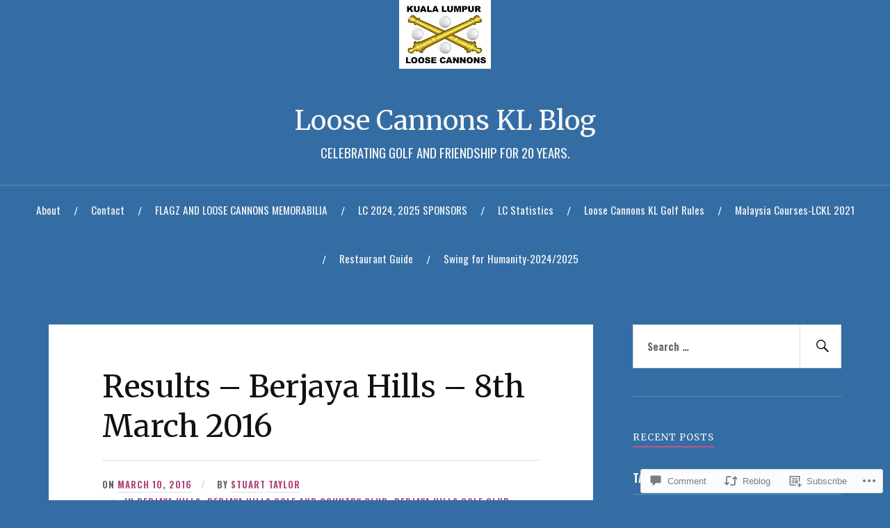

--- FILE ---
content_type: text/html; charset=UTF-8
request_url: https://loosecannons.blog/2016/03/10/results-berjaya-hills-8th-march-2016/
body_size: 34645
content:
<!DOCTYPE html>
<html lang="en">
<head>
<meta charset="UTF-8">
<meta name="viewport" content="width=device-width, initial-scale=1">
<link rel="profile" href="http://gmpg.org/xfn/11">
<link rel="pingback" href="https://loosecannons.blog/xmlrpc.php">

<title>Results &#8211; Berjaya Hills &#8211; 8th March 2016 &#8211; Loose Cannons KL Blog</title>
<script type="text/javascript">
  WebFontConfig = {"google":{"families":["Merriweather:r:latin,latin-ext","Oswald:r,i,b,bi:latin,latin-ext"]},"api_url":"https:\/\/fonts-api.wp.com\/css"};
  (function() {
    var wf = document.createElement('script');
    wf.src = '/wp-content/plugins/custom-fonts/js/webfont.js';
    wf.type = 'text/javascript';
    wf.async = 'true';
    var s = document.getElementsByTagName('script')[0];
    s.parentNode.insertBefore(wf, s);
	})();
</script><style id="jetpack-custom-fonts-css">.wf-active body{font-family:"Oswald",sans-serif}.wf-active code, .wf-active kbd, .wf-active pre, .wf-active samp{font-family:"Oswald",sans-serif}.wf-active .main-navigation ul > li + li:before{font-family:"Oswald",sans-serif}.wf-active .entry-meta > span{font-family:"Oswald",sans-serif}.wf-active .page-links{font-family:"Oswald",sans-serif}.wf-active .tagcloud a, .wf-active .tags-links a{font-family:"Oswald",sans-serif}.wf-active .post-navigation span{font-family:"Oswald",sans-serif}.wf-active .entry-content{font-family:"Oswald",sans-serif}.wf-active .entry-content .more-link{font-family:"Oswald",sans-serif}.wf-active .entry-content blockquote cite{font-family:"Oswald",sans-serif}.wf-active code, .wf-active kbd, .wf-active pre{font-family:"Oswald",sans-serif}.wf-active .gallery-caption, .wf-active .wp-caption-text{font-family:"Oswald",sans-serif}.wf-active .entry-content fieldset legend{font-family:"Oswald",sans-serif}.wf-active .entry-content label{font-family:"Oswald",sans-serif}.wf-active .entry-content input, .wf-active .entry-content textarea{font-family:"Oswald",sans-serif}.wf-active .comments-title span a{font-family:"Oswald",sans-serif}.wf-active .comment-metadata, .wf-active .comment-reply-link{font-family:"Oswald",sans-serif}.wf-active .comment-navigation a{font-family:"Oswald",sans-serif}.wf-active .comment-respond form label{font-family:"Oswald",sans-serif}.wf-active .comment-respond input[type="text"], .wf-active .comment-respond textarea{font-family:"Oswald",sans-serif}.wf-active .comment-respond input[type="submit"]{font-family:"Oswald",sans-serif}.wf-active .comment-list #cancel-comment-reply-link{font-family:"Oswald",sans-serif}.wf-active .search-field{font-family:"Oswald",sans-serif}.wf-active .posts-navigation span{font-family:"Oswald",sans-serif}.wf-active #infinite-handle span{font-family:"Oswald",sans-serif}.wf-active .widget{font-family:"Oswald",sans-serif}.wf-active .widget_authors a strong, .wf-active .widget_recent_comments .comment-author-link, .wf-active .widget_recent_comments .comment-author-link a{font-family:"Oswald",sans-serif}.wf-active .widget .search-field{font-family:"Oswald",sans-serif}.wf-active .widget_recent_entries a, .wf-active .widget_recent_entries a:focus, .wf-active .widget_recent_entries a:hover, .wf-active .widget_recent_entries a:visited{font-family:"Oswald",sans-serif}.wf-active .widget_rss li a{font-family:"Oswald",sans-serif}.wf-active .site-info{font-family:"Oswald",sans-serif}@media screen and (max-width: 1000px){.wf-active .mobile-search .search-field{font-family:"Oswald",sans-serif}}.wf-active h1, .wf-active h2, .wf-active h3, .wf-active h4, .wf-active h5, .wf-active h6{font-family:"Merriweather",serif;font-style:normal;font-weight:400}.wf-active .site-title{font-weight:400;font-style:normal}.wf-active .site-description{font-style:normal;font-weight:400}.wf-active .entry-title{font-weight:400;font-style:normal}.wf-active .post-navigation h4{font-weight:400;font-style:normal}.wf-active .entry-content h1, .wf-active .entry-content h2, .wf-active .entry-content h3, .wf-active .entry-content h4, .wf-active .entry-content h5{font-weight:400;font-style:normal}.wf-active .entry-content h6{font-weight:400;font-style:normal}.wf-active .entry-content h1{font-style:normal;font-weight:400}.wf-active .entry-content h2{font-style:normal;font-weight:400}.wf-active .entry-content h3{font-style:normal;font-weight:400}.wf-active .entry-content h4{font-style:normal;font-weight:400}.wf-active .entry-content h5{font-style:normal;font-weight:400}.wf-active .entry-content h6{font-family:"Merriweather",serif;font-weight:400;font-style:normal}.wf-active .entry-content th{font-weight:400;font-style:normal}.wf-active .comment-reply-title, .wf-active .comments-title{font-weight:400;font-style:normal}.wf-active .page-title{font-family:"Merriweather",serif;font-weight:400;font-style:normal}.wf-active .widget-title{font-family:"Merriweather",serif;font-weight:400;font-style:normal}@media screen and (max-width: 600px){.wf-active .site-title{font-style:normal;font-weight:400}}@media screen and (max-width: 600px){.wf-active .entry-title{font-style:normal;font-weight:400}}@media screen and (max-width: 500px){.wf-active .comment-reply-title, .wf-active .comments-title{font-style:normal;font-weight:400}}@media screen and (max-width: 500px){.wf-active .entry-title{font-style:normal;font-weight:400}}@media screen and (max-width: 500px){.wf-active .entry-content h1{font-style:normal;font-weight:400}}@media screen and (max-width: 500px){.wf-active .entry-content h2{font-style:normal;font-weight:400}}@media screen and (max-width: 500px){.wf-active .entry-content h3{font-style:normal;font-weight:400}}@media screen and (max-width: 500px){.wf-active .entry-content h4{font-style:normal;font-weight:400}}@media screen and (max-width: 500px){.wf-active .entry-content h5{font-style:normal;font-weight:400}}@media screen and (max-width: 440px){.wf-active .comment-reply-title, .wf-active .comments-title{font-style:normal;font-weight:400}}@media screen and (max-width: 440px){.wf-active .entry-title{font-style:normal;font-weight:400}}</style>
<meta name='robots' content='max-image-preview:large' />

<!-- Async WordPress.com Remote Login -->
<script id="wpcom_remote_login_js">
var wpcom_remote_login_extra_auth = '';
function wpcom_remote_login_remove_dom_node_id( element_id ) {
	var dom_node = document.getElementById( element_id );
	if ( dom_node ) { dom_node.parentNode.removeChild( dom_node ); }
}
function wpcom_remote_login_remove_dom_node_classes( class_name ) {
	var dom_nodes = document.querySelectorAll( '.' + class_name );
	for ( var i = 0; i < dom_nodes.length; i++ ) {
		dom_nodes[ i ].parentNode.removeChild( dom_nodes[ i ] );
	}
}
function wpcom_remote_login_final_cleanup() {
	wpcom_remote_login_remove_dom_node_classes( "wpcom_remote_login_msg" );
	wpcom_remote_login_remove_dom_node_id( "wpcom_remote_login_key" );
	wpcom_remote_login_remove_dom_node_id( "wpcom_remote_login_validate" );
	wpcom_remote_login_remove_dom_node_id( "wpcom_remote_login_js" );
	wpcom_remote_login_remove_dom_node_id( "wpcom_request_access_iframe" );
	wpcom_remote_login_remove_dom_node_id( "wpcom_request_access_styles" );
}

// Watch for messages back from the remote login
window.addEventListener( "message", function( e ) {
	if ( e.origin === "https://r-login.wordpress.com" ) {
		var data = {};
		try {
			data = JSON.parse( e.data );
		} catch( e ) {
			wpcom_remote_login_final_cleanup();
			return;
		}

		if ( data.msg === 'LOGIN' ) {
			// Clean up the login check iframe
			wpcom_remote_login_remove_dom_node_id( "wpcom_remote_login_key" );

			var id_regex = new RegExp( /^[0-9]+$/ );
			var token_regex = new RegExp( /^.*|.*|.*$/ );
			if (
				token_regex.test( data.token )
				&& id_regex.test( data.wpcomid )
			) {
				// We have everything we need to ask for a login
				var script = document.createElement( "script" );
				script.setAttribute( "id", "wpcom_remote_login_validate" );
				script.src = '/remote-login.php?wpcom_remote_login=validate'
					+ '&wpcomid=' + data.wpcomid
					+ '&token=' + encodeURIComponent( data.token )
					+ '&host=' + window.location.protocol
					+ '//' + window.location.hostname
					+ '&postid=7015'
					+ '&is_singular=1';
				document.body.appendChild( script );
			}

			return;
		}

		// Safari ITP, not logged in, so redirect
		if ( data.msg === 'LOGIN-REDIRECT' ) {
			window.location = 'https://wordpress.com/log-in?redirect_to=' + window.location.href;
			return;
		}

		// Safari ITP, storage access failed, remove the request
		if ( data.msg === 'LOGIN-REMOVE' ) {
			var css_zap = 'html { -webkit-transition: margin-top 1s; transition: margin-top 1s; } /* 9001 */ html { margin-top: 0 !important; } * html body { margin-top: 0 !important; } @media screen and ( max-width: 782px ) { html { margin-top: 0 !important; } * html body { margin-top: 0 !important; } }';
			var style_zap = document.createElement( 'style' );
			style_zap.type = 'text/css';
			style_zap.appendChild( document.createTextNode( css_zap ) );
			document.body.appendChild( style_zap );

			var e = document.getElementById( 'wpcom_request_access_iframe' );
			e.parentNode.removeChild( e );

			document.cookie = 'wordpress_com_login_access=denied; path=/; max-age=31536000';

			return;
		}

		// Safari ITP
		if ( data.msg === 'REQUEST_ACCESS' ) {
			console.log( 'request access: safari' );

			// Check ITP iframe enable/disable knob
			if ( wpcom_remote_login_extra_auth !== 'safari_itp_iframe' ) {
				return;
			}

			// If we are in a "private window" there is no ITP.
			var private_window = false;
			try {
				var opendb = window.openDatabase( null, null, null, null );
			} catch( e ) {
				private_window = true;
			}

			if ( private_window ) {
				console.log( 'private window' );
				return;
			}

			var iframe = document.createElement( 'iframe' );
			iframe.id = 'wpcom_request_access_iframe';
			iframe.setAttribute( 'scrolling', 'no' );
			iframe.setAttribute( 'sandbox', 'allow-storage-access-by-user-activation allow-scripts allow-same-origin allow-top-navigation-by-user-activation' );
			iframe.src = 'https://r-login.wordpress.com/remote-login.php?wpcom_remote_login=request_access&origin=' + encodeURIComponent( data.origin ) + '&wpcomid=' + encodeURIComponent( data.wpcomid );

			var css = 'html { -webkit-transition: margin-top 1s; transition: margin-top 1s; } /* 9001 */ html { margin-top: 46px !important; } * html body { margin-top: 46px !important; } @media screen and ( max-width: 660px ) { html { margin-top: 71px !important; } * html body { margin-top: 71px !important; } #wpcom_request_access_iframe { display: block; height: 71px !important; } } #wpcom_request_access_iframe { border: 0px; height: 46px; position: fixed; top: 0; left: 0; width: 100%; min-width: 100%; z-index: 99999; background: #23282d; } ';

			var style = document.createElement( 'style' );
			style.type = 'text/css';
			style.id = 'wpcom_request_access_styles';
			style.appendChild( document.createTextNode( css ) );
			document.body.appendChild( style );

			document.body.appendChild( iframe );
		}

		if ( data.msg === 'DONE' ) {
			wpcom_remote_login_final_cleanup();
		}
	}
}, false );

// Inject the remote login iframe after the page has had a chance to load
// more critical resources
window.addEventListener( "DOMContentLoaded", function( e ) {
	var iframe = document.createElement( "iframe" );
	iframe.style.display = "none";
	iframe.setAttribute( "scrolling", "no" );
	iframe.setAttribute( "id", "wpcom_remote_login_key" );
	iframe.src = "https://r-login.wordpress.com/remote-login.php"
		+ "?wpcom_remote_login=key"
		+ "&origin=aHR0cHM6Ly9sb29zZWNhbm5vbnMuYmxvZw%3D%3D"
		+ "&wpcomid=106068359"
		+ "&time=" + Math.floor( Date.now() / 1000 );
	document.body.appendChild( iframe );
}, false );
</script>
<link rel='dns-prefetch' href='//s0.wp.com' />
<link rel='dns-prefetch' href='//widgets.wp.com' />
<link rel='dns-prefetch' href='//wordpress.com' />
<link rel='dns-prefetch' href='//fonts-api.wp.com' />
<link rel="alternate" type="application/rss+xml" title="Loose Cannons KL Blog &raquo; Feed" href="https://loosecannons.blog/feed/" />
<link rel="alternate" type="application/rss+xml" title="Loose Cannons KL Blog &raquo; Comments Feed" href="https://loosecannons.blog/comments/feed/" />
<link rel="alternate" type="application/rss+xml" title="Loose Cannons KL Blog &raquo; Results &#8211; Berjaya Hills &#8211; 8th March&nbsp;2016 Comments Feed" href="https://loosecannons.blog/2016/03/10/results-berjaya-hills-8th-march-2016/feed/" />
	<script type="text/javascript">
		/* <![CDATA[ */
		function addLoadEvent(func) {
			var oldonload = window.onload;
			if (typeof window.onload != 'function') {
				window.onload = func;
			} else {
				window.onload = function () {
					oldonload();
					func();
				}
			}
		}
		/* ]]> */
	</script>
	<link crossorigin='anonymous' rel='stylesheet' id='all-css-0-1' href='/wp-content/mu-plugins/likes/jetpack-likes.css?m=1743883414i&cssminify=yes' type='text/css' media='all' />
<style id='wp-emoji-styles-inline-css'>

	img.wp-smiley, img.emoji {
		display: inline !important;
		border: none !important;
		box-shadow: none !important;
		height: 1em !important;
		width: 1em !important;
		margin: 0 0.07em !important;
		vertical-align: -0.1em !important;
		background: none !important;
		padding: 0 !important;
	}
/*# sourceURL=wp-emoji-styles-inline-css */
</style>
<link crossorigin='anonymous' rel='stylesheet' id='all-css-2-1' href='/wp-content/plugins/gutenberg-core/v22.2.0/build/styles/block-library/style.css?m=1764855221i&cssminify=yes' type='text/css' media='all' />
<style id='wp-block-library-inline-css'>
.has-text-align-justify {
	text-align:justify;
}
.has-text-align-justify{text-align:justify;}

/*# sourceURL=wp-block-library-inline-css */
</style><style id='global-styles-inline-css'>
:root{--wp--preset--aspect-ratio--square: 1;--wp--preset--aspect-ratio--4-3: 4/3;--wp--preset--aspect-ratio--3-4: 3/4;--wp--preset--aspect-ratio--3-2: 3/2;--wp--preset--aspect-ratio--2-3: 2/3;--wp--preset--aspect-ratio--16-9: 16/9;--wp--preset--aspect-ratio--9-16: 9/16;--wp--preset--color--black: #000000;--wp--preset--color--cyan-bluish-gray: #abb8c3;--wp--preset--color--white: #ffffff;--wp--preset--color--pale-pink: #f78da7;--wp--preset--color--vivid-red: #cf2e2e;--wp--preset--color--luminous-vivid-orange: #ff6900;--wp--preset--color--luminous-vivid-amber: #fcb900;--wp--preset--color--light-green-cyan: #7bdcb5;--wp--preset--color--vivid-green-cyan: #00d084;--wp--preset--color--pale-cyan-blue: #8ed1fc;--wp--preset--color--vivid-cyan-blue: #0693e3;--wp--preset--color--vivid-purple: #9b51e0;--wp--preset--gradient--vivid-cyan-blue-to-vivid-purple: linear-gradient(135deg,rgb(6,147,227) 0%,rgb(155,81,224) 100%);--wp--preset--gradient--light-green-cyan-to-vivid-green-cyan: linear-gradient(135deg,rgb(122,220,180) 0%,rgb(0,208,130) 100%);--wp--preset--gradient--luminous-vivid-amber-to-luminous-vivid-orange: linear-gradient(135deg,rgb(252,185,0) 0%,rgb(255,105,0) 100%);--wp--preset--gradient--luminous-vivid-orange-to-vivid-red: linear-gradient(135deg,rgb(255,105,0) 0%,rgb(207,46,46) 100%);--wp--preset--gradient--very-light-gray-to-cyan-bluish-gray: linear-gradient(135deg,rgb(238,238,238) 0%,rgb(169,184,195) 100%);--wp--preset--gradient--cool-to-warm-spectrum: linear-gradient(135deg,rgb(74,234,220) 0%,rgb(151,120,209) 20%,rgb(207,42,186) 40%,rgb(238,44,130) 60%,rgb(251,105,98) 80%,rgb(254,248,76) 100%);--wp--preset--gradient--blush-light-purple: linear-gradient(135deg,rgb(255,206,236) 0%,rgb(152,150,240) 100%);--wp--preset--gradient--blush-bordeaux: linear-gradient(135deg,rgb(254,205,165) 0%,rgb(254,45,45) 50%,rgb(107,0,62) 100%);--wp--preset--gradient--luminous-dusk: linear-gradient(135deg,rgb(255,203,112) 0%,rgb(199,81,192) 50%,rgb(65,88,208) 100%);--wp--preset--gradient--pale-ocean: linear-gradient(135deg,rgb(255,245,203) 0%,rgb(182,227,212) 50%,rgb(51,167,181) 100%);--wp--preset--gradient--electric-grass: linear-gradient(135deg,rgb(202,248,128) 0%,rgb(113,206,126) 100%);--wp--preset--gradient--midnight: linear-gradient(135deg,rgb(2,3,129) 0%,rgb(40,116,252) 100%);--wp--preset--font-size--small: 13px;--wp--preset--font-size--medium: 20px;--wp--preset--font-size--large: 36px;--wp--preset--font-size--x-large: 42px;--wp--preset--font-family--albert-sans: 'Albert Sans', sans-serif;--wp--preset--font-family--alegreya: Alegreya, serif;--wp--preset--font-family--arvo: Arvo, serif;--wp--preset--font-family--bodoni-moda: 'Bodoni Moda', serif;--wp--preset--font-family--bricolage-grotesque: 'Bricolage Grotesque', sans-serif;--wp--preset--font-family--cabin: Cabin, sans-serif;--wp--preset--font-family--chivo: Chivo, sans-serif;--wp--preset--font-family--commissioner: Commissioner, sans-serif;--wp--preset--font-family--cormorant: Cormorant, serif;--wp--preset--font-family--courier-prime: 'Courier Prime', monospace;--wp--preset--font-family--crimson-pro: 'Crimson Pro', serif;--wp--preset--font-family--dm-mono: 'DM Mono', monospace;--wp--preset--font-family--dm-sans: 'DM Sans', sans-serif;--wp--preset--font-family--dm-serif-display: 'DM Serif Display', serif;--wp--preset--font-family--domine: Domine, serif;--wp--preset--font-family--eb-garamond: 'EB Garamond', serif;--wp--preset--font-family--epilogue: Epilogue, sans-serif;--wp--preset--font-family--fahkwang: Fahkwang, sans-serif;--wp--preset--font-family--figtree: Figtree, sans-serif;--wp--preset--font-family--fira-sans: 'Fira Sans', sans-serif;--wp--preset--font-family--fjalla-one: 'Fjalla One', sans-serif;--wp--preset--font-family--fraunces: Fraunces, serif;--wp--preset--font-family--gabarito: Gabarito, system-ui;--wp--preset--font-family--ibm-plex-mono: 'IBM Plex Mono', monospace;--wp--preset--font-family--ibm-plex-sans: 'IBM Plex Sans', sans-serif;--wp--preset--font-family--ibarra-real-nova: 'Ibarra Real Nova', serif;--wp--preset--font-family--instrument-serif: 'Instrument Serif', serif;--wp--preset--font-family--inter: Inter, sans-serif;--wp--preset--font-family--josefin-sans: 'Josefin Sans', sans-serif;--wp--preset--font-family--jost: Jost, sans-serif;--wp--preset--font-family--libre-baskerville: 'Libre Baskerville', serif;--wp--preset--font-family--libre-franklin: 'Libre Franklin', sans-serif;--wp--preset--font-family--literata: Literata, serif;--wp--preset--font-family--lora: Lora, serif;--wp--preset--font-family--merriweather: Merriweather, serif;--wp--preset--font-family--montserrat: Montserrat, sans-serif;--wp--preset--font-family--newsreader: Newsreader, serif;--wp--preset--font-family--noto-sans-mono: 'Noto Sans Mono', sans-serif;--wp--preset--font-family--nunito: Nunito, sans-serif;--wp--preset--font-family--open-sans: 'Open Sans', sans-serif;--wp--preset--font-family--overpass: Overpass, sans-serif;--wp--preset--font-family--pt-serif: 'PT Serif', serif;--wp--preset--font-family--petrona: Petrona, serif;--wp--preset--font-family--piazzolla: Piazzolla, serif;--wp--preset--font-family--playfair-display: 'Playfair Display', serif;--wp--preset--font-family--plus-jakarta-sans: 'Plus Jakarta Sans', sans-serif;--wp--preset--font-family--poppins: Poppins, sans-serif;--wp--preset--font-family--raleway: Raleway, sans-serif;--wp--preset--font-family--roboto: Roboto, sans-serif;--wp--preset--font-family--roboto-slab: 'Roboto Slab', serif;--wp--preset--font-family--rubik: Rubik, sans-serif;--wp--preset--font-family--rufina: Rufina, serif;--wp--preset--font-family--sora: Sora, sans-serif;--wp--preset--font-family--source-sans-3: 'Source Sans 3', sans-serif;--wp--preset--font-family--source-serif-4: 'Source Serif 4', serif;--wp--preset--font-family--space-mono: 'Space Mono', monospace;--wp--preset--font-family--syne: Syne, sans-serif;--wp--preset--font-family--texturina: Texturina, serif;--wp--preset--font-family--urbanist: Urbanist, sans-serif;--wp--preset--font-family--work-sans: 'Work Sans', sans-serif;--wp--preset--spacing--20: 0.44rem;--wp--preset--spacing--30: 0.67rem;--wp--preset--spacing--40: 1rem;--wp--preset--spacing--50: 1.5rem;--wp--preset--spacing--60: 2.25rem;--wp--preset--spacing--70: 3.38rem;--wp--preset--spacing--80: 5.06rem;--wp--preset--shadow--natural: 6px 6px 9px rgba(0, 0, 0, 0.2);--wp--preset--shadow--deep: 12px 12px 50px rgba(0, 0, 0, 0.4);--wp--preset--shadow--sharp: 6px 6px 0px rgba(0, 0, 0, 0.2);--wp--preset--shadow--outlined: 6px 6px 0px -3px rgb(255, 255, 255), 6px 6px rgb(0, 0, 0);--wp--preset--shadow--crisp: 6px 6px 0px rgb(0, 0, 0);}:where(.is-layout-flex){gap: 0.5em;}:where(.is-layout-grid){gap: 0.5em;}body .is-layout-flex{display: flex;}.is-layout-flex{flex-wrap: wrap;align-items: center;}.is-layout-flex > :is(*, div){margin: 0;}body .is-layout-grid{display: grid;}.is-layout-grid > :is(*, div){margin: 0;}:where(.wp-block-columns.is-layout-flex){gap: 2em;}:where(.wp-block-columns.is-layout-grid){gap: 2em;}:where(.wp-block-post-template.is-layout-flex){gap: 1.25em;}:where(.wp-block-post-template.is-layout-grid){gap: 1.25em;}.has-black-color{color: var(--wp--preset--color--black) !important;}.has-cyan-bluish-gray-color{color: var(--wp--preset--color--cyan-bluish-gray) !important;}.has-white-color{color: var(--wp--preset--color--white) !important;}.has-pale-pink-color{color: var(--wp--preset--color--pale-pink) !important;}.has-vivid-red-color{color: var(--wp--preset--color--vivid-red) !important;}.has-luminous-vivid-orange-color{color: var(--wp--preset--color--luminous-vivid-orange) !important;}.has-luminous-vivid-amber-color{color: var(--wp--preset--color--luminous-vivid-amber) !important;}.has-light-green-cyan-color{color: var(--wp--preset--color--light-green-cyan) !important;}.has-vivid-green-cyan-color{color: var(--wp--preset--color--vivid-green-cyan) !important;}.has-pale-cyan-blue-color{color: var(--wp--preset--color--pale-cyan-blue) !important;}.has-vivid-cyan-blue-color{color: var(--wp--preset--color--vivid-cyan-blue) !important;}.has-vivid-purple-color{color: var(--wp--preset--color--vivid-purple) !important;}.has-black-background-color{background-color: var(--wp--preset--color--black) !important;}.has-cyan-bluish-gray-background-color{background-color: var(--wp--preset--color--cyan-bluish-gray) !important;}.has-white-background-color{background-color: var(--wp--preset--color--white) !important;}.has-pale-pink-background-color{background-color: var(--wp--preset--color--pale-pink) !important;}.has-vivid-red-background-color{background-color: var(--wp--preset--color--vivid-red) !important;}.has-luminous-vivid-orange-background-color{background-color: var(--wp--preset--color--luminous-vivid-orange) !important;}.has-luminous-vivid-amber-background-color{background-color: var(--wp--preset--color--luminous-vivid-amber) !important;}.has-light-green-cyan-background-color{background-color: var(--wp--preset--color--light-green-cyan) !important;}.has-vivid-green-cyan-background-color{background-color: var(--wp--preset--color--vivid-green-cyan) !important;}.has-pale-cyan-blue-background-color{background-color: var(--wp--preset--color--pale-cyan-blue) !important;}.has-vivid-cyan-blue-background-color{background-color: var(--wp--preset--color--vivid-cyan-blue) !important;}.has-vivid-purple-background-color{background-color: var(--wp--preset--color--vivid-purple) !important;}.has-black-border-color{border-color: var(--wp--preset--color--black) !important;}.has-cyan-bluish-gray-border-color{border-color: var(--wp--preset--color--cyan-bluish-gray) !important;}.has-white-border-color{border-color: var(--wp--preset--color--white) !important;}.has-pale-pink-border-color{border-color: var(--wp--preset--color--pale-pink) !important;}.has-vivid-red-border-color{border-color: var(--wp--preset--color--vivid-red) !important;}.has-luminous-vivid-orange-border-color{border-color: var(--wp--preset--color--luminous-vivid-orange) !important;}.has-luminous-vivid-amber-border-color{border-color: var(--wp--preset--color--luminous-vivid-amber) !important;}.has-light-green-cyan-border-color{border-color: var(--wp--preset--color--light-green-cyan) !important;}.has-vivid-green-cyan-border-color{border-color: var(--wp--preset--color--vivid-green-cyan) !important;}.has-pale-cyan-blue-border-color{border-color: var(--wp--preset--color--pale-cyan-blue) !important;}.has-vivid-cyan-blue-border-color{border-color: var(--wp--preset--color--vivid-cyan-blue) !important;}.has-vivid-purple-border-color{border-color: var(--wp--preset--color--vivid-purple) !important;}.has-vivid-cyan-blue-to-vivid-purple-gradient-background{background: var(--wp--preset--gradient--vivid-cyan-blue-to-vivid-purple) !important;}.has-light-green-cyan-to-vivid-green-cyan-gradient-background{background: var(--wp--preset--gradient--light-green-cyan-to-vivid-green-cyan) !important;}.has-luminous-vivid-amber-to-luminous-vivid-orange-gradient-background{background: var(--wp--preset--gradient--luminous-vivid-amber-to-luminous-vivid-orange) !important;}.has-luminous-vivid-orange-to-vivid-red-gradient-background{background: var(--wp--preset--gradient--luminous-vivid-orange-to-vivid-red) !important;}.has-very-light-gray-to-cyan-bluish-gray-gradient-background{background: var(--wp--preset--gradient--very-light-gray-to-cyan-bluish-gray) !important;}.has-cool-to-warm-spectrum-gradient-background{background: var(--wp--preset--gradient--cool-to-warm-spectrum) !important;}.has-blush-light-purple-gradient-background{background: var(--wp--preset--gradient--blush-light-purple) !important;}.has-blush-bordeaux-gradient-background{background: var(--wp--preset--gradient--blush-bordeaux) !important;}.has-luminous-dusk-gradient-background{background: var(--wp--preset--gradient--luminous-dusk) !important;}.has-pale-ocean-gradient-background{background: var(--wp--preset--gradient--pale-ocean) !important;}.has-electric-grass-gradient-background{background: var(--wp--preset--gradient--electric-grass) !important;}.has-midnight-gradient-background{background: var(--wp--preset--gradient--midnight) !important;}.has-small-font-size{font-size: var(--wp--preset--font-size--small) !important;}.has-medium-font-size{font-size: var(--wp--preset--font-size--medium) !important;}.has-large-font-size{font-size: var(--wp--preset--font-size--large) !important;}.has-x-large-font-size{font-size: var(--wp--preset--font-size--x-large) !important;}.has-albert-sans-font-family{font-family: var(--wp--preset--font-family--albert-sans) !important;}.has-alegreya-font-family{font-family: var(--wp--preset--font-family--alegreya) !important;}.has-arvo-font-family{font-family: var(--wp--preset--font-family--arvo) !important;}.has-bodoni-moda-font-family{font-family: var(--wp--preset--font-family--bodoni-moda) !important;}.has-bricolage-grotesque-font-family{font-family: var(--wp--preset--font-family--bricolage-grotesque) !important;}.has-cabin-font-family{font-family: var(--wp--preset--font-family--cabin) !important;}.has-chivo-font-family{font-family: var(--wp--preset--font-family--chivo) !important;}.has-commissioner-font-family{font-family: var(--wp--preset--font-family--commissioner) !important;}.has-cormorant-font-family{font-family: var(--wp--preset--font-family--cormorant) !important;}.has-courier-prime-font-family{font-family: var(--wp--preset--font-family--courier-prime) !important;}.has-crimson-pro-font-family{font-family: var(--wp--preset--font-family--crimson-pro) !important;}.has-dm-mono-font-family{font-family: var(--wp--preset--font-family--dm-mono) !important;}.has-dm-sans-font-family{font-family: var(--wp--preset--font-family--dm-sans) !important;}.has-dm-serif-display-font-family{font-family: var(--wp--preset--font-family--dm-serif-display) !important;}.has-domine-font-family{font-family: var(--wp--preset--font-family--domine) !important;}.has-eb-garamond-font-family{font-family: var(--wp--preset--font-family--eb-garamond) !important;}.has-epilogue-font-family{font-family: var(--wp--preset--font-family--epilogue) !important;}.has-fahkwang-font-family{font-family: var(--wp--preset--font-family--fahkwang) !important;}.has-figtree-font-family{font-family: var(--wp--preset--font-family--figtree) !important;}.has-fira-sans-font-family{font-family: var(--wp--preset--font-family--fira-sans) !important;}.has-fjalla-one-font-family{font-family: var(--wp--preset--font-family--fjalla-one) !important;}.has-fraunces-font-family{font-family: var(--wp--preset--font-family--fraunces) !important;}.has-gabarito-font-family{font-family: var(--wp--preset--font-family--gabarito) !important;}.has-ibm-plex-mono-font-family{font-family: var(--wp--preset--font-family--ibm-plex-mono) !important;}.has-ibm-plex-sans-font-family{font-family: var(--wp--preset--font-family--ibm-plex-sans) !important;}.has-ibarra-real-nova-font-family{font-family: var(--wp--preset--font-family--ibarra-real-nova) !important;}.has-instrument-serif-font-family{font-family: var(--wp--preset--font-family--instrument-serif) !important;}.has-inter-font-family{font-family: var(--wp--preset--font-family--inter) !important;}.has-josefin-sans-font-family{font-family: var(--wp--preset--font-family--josefin-sans) !important;}.has-jost-font-family{font-family: var(--wp--preset--font-family--jost) !important;}.has-libre-baskerville-font-family{font-family: var(--wp--preset--font-family--libre-baskerville) !important;}.has-libre-franklin-font-family{font-family: var(--wp--preset--font-family--libre-franklin) !important;}.has-literata-font-family{font-family: var(--wp--preset--font-family--literata) !important;}.has-lora-font-family{font-family: var(--wp--preset--font-family--lora) !important;}.has-merriweather-font-family{font-family: var(--wp--preset--font-family--merriweather) !important;}.has-montserrat-font-family{font-family: var(--wp--preset--font-family--montserrat) !important;}.has-newsreader-font-family{font-family: var(--wp--preset--font-family--newsreader) !important;}.has-noto-sans-mono-font-family{font-family: var(--wp--preset--font-family--noto-sans-mono) !important;}.has-nunito-font-family{font-family: var(--wp--preset--font-family--nunito) !important;}.has-open-sans-font-family{font-family: var(--wp--preset--font-family--open-sans) !important;}.has-overpass-font-family{font-family: var(--wp--preset--font-family--overpass) !important;}.has-pt-serif-font-family{font-family: var(--wp--preset--font-family--pt-serif) !important;}.has-petrona-font-family{font-family: var(--wp--preset--font-family--petrona) !important;}.has-piazzolla-font-family{font-family: var(--wp--preset--font-family--piazzolla) !important;}.has-playfair-display-font-family{font-family: var(--wp--preset--font-family--playfair-display) !important;}.has-plus-jakarta-sans-font-family{font-family: var(--wp--preset--font-family--plus-jakarta-sans) !important;}.has-poppins-font-family{font-family: var(--wp--preset--font-family--poppins) !important;}.has-raleway-font-family{font-family: var(--wp--preset--font-family--raleway) !important;}.has-roboto-font-family{font-family: var(--wp--preset--font-family--roboto) !important;}.has-roboto-slab-font-family{font-family: var(--wp--preset--font-family--roboto-slab) !important;}.has-rubik-font-family{font-family: var(--wp--preset--font-family--rubik) !important;}.has-rufina-font-family{font-family: var(--wp--preset--font-family--rufina) !important;}.has-sora-font-family{font-family: var(--wp--preset--font-family--sora) !important;}.has-source-sans-3-font-family{font-family: var(--wp--preset--font-family--source-sans-3) !important;}.has-source-serif-4-font-family{font-family: var(--wp--preset--font-family--source-serif-4) !important;}.has-space-mono-font-family{font-family: var(--wp--preset--font-family--space-mono) !important;}.has-syne-font-family{font-family: var(--wp--preset--font-family--syne) !important;}.has-texturina-font-family{font-family: var(--wp--preset--font-family--texturina) !important;}.has-urbanist-font-family{font-family: var(--wp--preset--font-family--urbanist) !important;}.has-work-sans-font-family{font-family: var(--wp--preset--font-family--work-sans) !important;}
/*# sourceURL=global-styles-inline-css */
</style>

<style id='classic-theme-styles-inline-css'>
/*! This file is auto-generated */
.wp-block-button__link{color:#fff;background-color:#32373c;border-radius:9999px;box-shadow:none;text-decoration:none;padding:calc(.667em + 2px) calc(1.333em + 2px);font-size:1.125em}.wp-block-file__button{background:#32373c;color:#fff;text-decoration:none}
/*# sourceURL=/wp-includes/css/classic-themes.min.css */
</style>
<link crossorigin='anonymous' rel='stylesheet' id='all-css-4-1' href='/_static/??-eJx9jksOwjAMRC9EsEAtnwXiKCgfC1LqJIqd9vq4qtgAYmPJM/PsgbkYn5NgEqBmytjuMTH4XFF1KlZAE4QhWhyRNLb1zBv4jc1FGeNcqchsdFJsZOShIP/jBpRi/dOotJ5YDeCW3t5twhRyBdskkxWJ/osCrh5ci2OACavTzyoulflzX7pc6bI7Hk777tx1/fACNXxjkA==&cssminify=yes' type='text/css' media='all' />
<link rel='stylesheet' id='verbum-gutenberg-css-css' href='https://widgets.wp.com/verbum-block-editor/block-editor.css?ver=1738686361' media='all' />
<link crossorigin='anonymous' rel='stylesheet' id='all-css-6-1' href='/_static/??/wp-content/mu-plugins/comment-likes/css/comment-likes.css,/i/noticons/noticons.css,/wp-content/themes/pub/lovecraft/style.css?m=1758759644j&cssminify=yes' type='text/css' media='all' />
<link rel='stylesheet' id='lovecraft-fonts-css' href='https://fonts-api.wp.com/css?family=Playfair+Display%3A400%2C700%2C400italic%7CLato%3A400%2C400italic%2C700%2C700italic%2C900%2C900italic&#038;subset=latin%2Clatin-ext&#038;ver=6.9-RC2-61304' media='all' />
<link crossorigin='anonymous' rel='stylesheet' id='all-css-8-1' href='/_static/??-eJx9jtsKwjAQRH/IuHipxQfxUyRdtjE12Q3ZpMW/twUfKopvc2DOMDAlg8KFuECsJoXqPCsMVJLFx5tBK8PNM4IjpuxnQX/HLapuYLVZ7hRJIdUOgoyE2fYFliUtz0BmSijxS1odydQFcXN0MLdW+E9yJCYI2uKFP8D0wfq8qNd42bXNYd+eT8dmeAFssmIY&cssminify=yes' type='text/css' media='all' />
<link crossorigin='anonymous' rel='stylesheet' id='print-css-9-1' href='/wp-content/mu-plugins/global-print/global-print.css?m=1465851035i&cssminify=yes' type='text/css' media='print' />
<style id='jetpack-global-styles-frontend-style-inline-css'>
:root { --font-headings: unset; --font-base: unset; --font-headings-default: -apple-system,BlinkMacSystemFont,"Segoe UI",Roboto,Oxygen-Sans,Ubuntu,Cantarell,"Helvetica Neue",sans-serif; --font-base-default: -apple-system,BlinkMacSystemFont,"Segoe UI",Roboto,Oxygen-Sans,Ubuntu,Cantarell,"Helvetica Neue",sans-serif;}
/*# sourceURL=jetpack-global-styles-frontend-style-inline-css */
</style>
<link crossorigin='anonymous' rel='stylesheet' id='all-css-12-1' href='/_static/??-eJyNjcsKAjEMRX/IGtQZBxfip0hMS9sxTYppGfx7H7gRN+7ugcs5sFRHKi1Ig9Jd5R6zGMyhVaTrh8G6QFHfORhYwlvw6P39PbPENZmt4G/ROQuBKWVkxxrVvuBH1lIoz2waILJekF+HUzlupnG3nQ77YZwfuRJIaQ==&cssminify=yes' type='text/css' media='all' />
<script type="text/javascript" id="wpcom-actionbar-placeholder-js-extra">
/* <![CDATA[ */
var actionbardata = {"siteID":"106068359","postID":"7015","siteURL":"https://loosecannons.blog","xhrURL":"https://loosecannons.blog/wp-admin/admin-ajax.php","nonce":"71a014318e","isLoggedIn":"","statusMessage":"","subsEmailDefault":"instantly","proxyScriptUrl":"https://s0.wp.com/wp-content/js/wpcom-proxy-request.js?m=1513050504i&amp;ver=20211021","shortlink":"https://wp.me/p7b3dZ-1P9","i18n":{"followedText":"New posts from this site will now appear in your \u003Ca href=\"https://wordpress.com/reader\"\u003EReader\u003C/a\u003E","foldBar":"Collapse this bar","unfoldBar":"Expand this bar","shortLinkCopied":"Shortlink copied to clipboard."}};
//# sourceURL=wpcom-actionbar-placeholder-js-extra
/* ]]> */
</script>
<script type="text/javascript" id="jetpack-mu-wpcom-settings-js-before">
/* <![CDATA[ */
var JETPACK_MU_WPCOM_SETTINGS = {"assetsUrl":"https://s0.wp.com/wp-content/mu-plugins/jetpack-mu-wpcom-plugin/sun/jetpack_vendor/automattic/jetpack-mu-wpcom/src/build/"};
//# sourceURL=jetpack-mu-wpcom-settings-js-before
/* ]]> */
</script>
<script crossorigin='anonymous' type='text/javascript'  src='/wp-content/js/rlt-proxy.js?m=1720530689i'></script>
<script type="text/javascript" id="rlt-proxy-js-after">
/* <![CDATA[ */
	rltInitialize( {"token":null,"iframeOrigins":["https:\/\/widgets.wp.com"]} );
//# sourceURL=rlt-proxy-js-after
/* ]]> */
</script>
<link rel="EditURI" type="application/rsd+xml" title="RSD" href="https://loosecannonskl.wordpress.com/xmlrpc.php?rsd" />
<meta name="generator" content="WordPress.com" />
<link rel="canonical" href="https://loosecannons.blog/2016/03/10/results-berjaya-hills-8th-march-2016/" />
<link rel='shortlink' href='https://wp.me/p7b3dZ-1P9' />
<link rel="alternate" type="application/json+oembed" href="https://public-api.wordpress.com/oembed/?format=json&amp;url=https%3A%2F%2Floosecannons.blog%2F2016%2F03%2F10%2Fresults-berjaya-hills-8th-march-2016%2F&amp;for=wpcom-auto-discovery" /><link rel="alternate" type="application/xml+oembed" href="https://public-api.wordpress.com/oembed/?format=xml&amp;url=https%3A%2F%2Floosecannons.blog%2F2016%2F03%2F10%2Fresults-berjaya-hills-8th-march-2016%2F&amp;for=wpcom-auto-discovery" />
<!-- Jetpack Open Graph Tags -->
<meta property="og:type" content="article" />
<meta property="og:title" content="Results &#8211; Berjaya Hills &#8211; 8th March 2016" />
<meta property="og:url" content="https://loosecannons.blog/2016/03/10/results-berjaya-hills-8th-march-2016/" />
<meta property="og:description" content="On a beautiful morning of light high cloud and a nice breeze, 16 LC&#8217;s teed it up at Berjaya Hills on time, after a smooth check in. Jeff Pearce, having been very cold the last time he played …" />
<meta property="article:published_time" content="2016-03-10T13:51:53+00:00" />
<meta property="article:modified_time" content="2016-03-14T01:29:31+00:00" />
<meta property="og:site_name" content="Loose Cannons KL Blog" />
<meta property="og:image" content="https://loosecannons.blog/wp-content/uploads/2016/03/20160308_100535_resized.jpg" />
<meta property="og:image:width" content="747" />
<meta property="og:image:height" content="1328" />
<meta property="og:image:alt" content="20160308_100535_resized" />
<meta property="og:locale" content="en_US" />
<meta property="article:publisher" content="https://www.facebook.com/WordPresscom" />
<meta name="twitter:text:title" content="Results &#8211; Berjaya Hills &#8211; 8th March&nbsp;2016" />
<meta name="twitter:image" content="https://loosecannons.blog/wp-content/uploads/2016/03/20160308_100535_resized.jpg?w=640" />
<meta name="twitter:image:alt" content="20160308_100535_resized" />
<meta name="twitter:card" content="summary_large_image" />

<!-- End Jetpack Open Graph Tags -->
<link rel="search" type="application/opensearchdescription+xml" href="https://loosecannons.blog/osd.xml" title="Loose Cannons KL Blog" />
<link rel="search" type="application/opensearchdescription+xml" href="https://s1.wp.com/opensearch.xml" title="WordPress.com" />
<meta name="theme-color" content="#346da4" />
<style type="text/css">.recentcomments a{display:inline !important;padding:0 !important;margin:0 !important;}</style>		<style type="text/css">
			.recentcomments a {
				display: inline !important;
				padding: 0 !important;
				margin: 0 !important;
			}

			table.recentcommentsavatartop img.avatar, table.recentcommentsavatarend img.avatar {
				border: 0px;
				margin: 0;
			}

			table.recentcommentsavatartop a, table.recentcommentsavatarend a {
				border: 0px !important;
				background-color: transparent !important;
			}

			td.recentcommentsavatarend, td.recentcommentsavatartop {
				padding: 0px 0px 1px 0px;
				margin: 0px;
			}

			td.recentcommentstextend {
				border: none !important;
				padding: 0px 0px 2px 10px;
			}

			.rtl td.recentcommentstextend {
				padding: 0px 10px 2px 0px;
			}

			td.recentcommentstexttop {
				border: none;
				padding: 0px 0px 0px 10px;
			}

			.rtl td.recentcommentstexttop {
				padding: 0px 10px 0px 0px;
			}
		</style>
		<meta name="description" content="On a beautiful morning of light high cloud and a nice breeze, 16 LC&#039;s teed it up at Berjaya Hills on time, after a smooth check in. Jeff Pearce, having been very cold the last time he played here, arrived suitably clad in a heavy sweater!!!....which was not needed. The course Berjaya Hills is always&hellip;" />
<style type="text/css" id="custom-background-css">
body.custom-background { background-color: #346da4; }
</style>
	<style type="text/css" id="custom-colors-css">.entry-content .page-links a:hover { color: #000000;}
.footer-widgets .tagcloud a:hover { color: #000000;}
.tags-links a:hover, .tagcloud a:hover { color: #000000;}
.sticky-post, .sticky-post .genericon { color: #000000;}
#infinite-handle span:hover { color: #000000;}
.main-navigation ul ul a, .main-navigation ul ul a:visited { color: #FFFFFF;}
.button:hover, button:hover, input[type="submit"]:hover, input[type="reset"]:hover, input[type="button"]:hover { color: #000000;}
.mobile-search, .mobile-search .search-field, .toggle-active .main-navigation li { border-color: #dddddd;}
.mobile-search, .mobile-search .search-field, .toggle-active .main-navigation li { border-color: rgba( 221, 221, 221, 0.3 );}
.toggles, .hentry, #wp-calendar th:first-child, #wp-calendar tbody td:first-child, #wp-calendar thead, #wp-calendar th, #wp-calendar td, .widget ul ul li:first-child, .main-navigation, .widget li, .widget + .widget, .site-footer { border-color: #dddddd;}
.toggles, .hentry, #wp-calendar th:first-child, #wp-calendar tbody td:first-child, #wp-calendar thead, #wp-calendar th, #wp-calendar td, .widget ul ul li:first-child, .main-navigation, .widget li, .widget + .widget, .site-footer { border-color: rgba( 221, 221, 221, 0.3 );}
#secondary a, #secondary a:visited, #secondary a:hover, #secondary a:active, #secondary a:focus { color: #F7F7F7;}
.main-navigation a, .main-navigation a:visited { color: #F7F7F7;}
.menu-toggle .bar { background-color: #F7F7F7;}
.site-title a, .site-title a:visited { color: #F7F7F7;}
.search-toggle { color: #F7F7F7;}
.site-description { color: #F7F7F7;}
#secondary { color: #F7F7F7;}
#wp-calendar, #wp-calendar caption, #wp-calendar tfoot a, #wp-calendar tfoot a:visited { color: #F7F7F7;}
.footer-widgets #wp-calendar { color: #111111;}
.widget_recent_comments .comment-author-link, .widget_recent_comments .comment-author-link a, .widget_authors a strong { color: #F7F7F7;}
#secondary .wp-caption-text, #secondary .gallery-caption { color: #F7F7F7;}
.main-navigation ul > li + li:before { color: #F7F7F7;}
.widget_archive li, .widget_categories li, .widget_meta li, .widget_nav_menu li, .widget_pages { color: #F7F7F7;}
.widget_archive li:before, .widget_categories li:before, .widget_meta li:before, .widget_nav_menu li:before, .widget_pages li:before, .widget_authors ul ul li:before, .widget_recent_comments li:before { color: #F7F7F7;}
body, .toggles { background-color: #346da4;}
a, a:visited, a:hover, a:active, a:focus { color: #B0497B;}
.comments-title span a, .comments-title span a:visited { color: #B0497B;}
.mobile-search .search-submit:hover { color: #B0497B;}
.entry-meta a, .entry-meta a:visited { color: #B0497B;}
.footer-widgets #wp-calendar thead th { color: #B0497B;}
.entry-meta a:hover, .entry-meta a:focus, .entry-meta a:active { border-bottom-color: #B0497B;}
.post-navigation a:hover, .post-navigation a:focus, .post-navigation a:active { color: #B0497B;}
.comment-navigation a:hover, .comment-navigation a:focus, .comment-navigation a:active { color: #B0497B;}
.search-submit:hover .genericon, .search-submit:focus .genericon, .search-submit:active .genericon { color: #B0497B;}
.main-navigation ul li:hover > a { color: #F9F5F7;}
#secondary #wp-calendar thead th, #wp-calendar tfoot a:hover { color: #F9F5F7;}
.search-toggle:hover, .search-toggle:active, .search-toggle:focus { color: #F9F5F7;}
.main-navigation ul > .page_item_has_children > a:after, .main-navigation ul > .menu-item-has-children > a:after { border-top-color: #F9F5F7;}
.main-navigation a:hover, .main-navigation a:active, .main-navigation a:focus { color: #F9F5F7;}
.toggle-active .main-navigation a, .toggle-active .main-navigation a:visited { color: #F9F5F7;}
.site-title a:hover, .site-title a:focus, .site-title a:active { color: #F9F5F7;}
.search-toggle.active { color: #F9F5F7;}
.menu-toggle.active .bar { background-color: #F9F5F7;}
.menu-toggle:hover .bar, .menu-toggle:active .bar, .menu-toggle:focus .bar { background-color: #F9F5F7;}
.toggle-active .main-navigation ul ul li:hover > a { color: #F9F5F7;}
.toggle-active .main-navigation ul ul a:hover, .toggle-active .main-navigation ul ul a:active, .toggle-active .main-navigation ul ul a:focus { color: #F9F5F7;}
.menu-toggle:hover .bar, .menu-toggle:active .bar, .menu-toggle:focus .bar { background-color: #F9F5F7;}
.main-navigation ul ul li:hover > a { color: #CF95B1;}
.main-navigation ul ul a:hover, .main-navigation ul ul a:active, .main-navigation ul ul a:focus { color: #CF95B1;}
.site-info a:hover, .site-info a:focus, .site-info a:active { color: #BB5D8A;}
.comment-author a:hover { color: #8F3C64;}
.entry-content blockquote:after { color: #A14371;}
.site-info .sep { color: #BB5D8A;}
.entry-content .page-links a:hover { background-color: #ba5988;}
.bypostauthor .comment-author img { background-color: #ba5988;}
#infinite-handle span:hover { background-color: #ba5988;}
.tags-links a:hover:before, .tagcloud a:hover:before { border-right-color: #ba5988;}
.rtl .tags-links a:hover:before, .rtl .tagcloud a:hover:before { border-left-color: #ba5988;}
.sticky-post { background-color: #ba5988;}
.sticky-post:after { border-left-color: #ba5988;}
.sticky-post:after { border-right-color: #ba5988;}
.widget-title, .jetpack-recipe-title { border-color: #ba5988;}
.tags-links a:hover, .tagcloud a:hover { background-color: #ba5988;}
.footer-widgets .tagcloud a:hover { background-color: #ba5988;}
.footer-widgets .tagcloud a:hover:before { border-right-color: #ba5988;}
.rtl .footer-widgets .tagcloud a:hover:before { border-left-color: #ba5988;}
.button:hover, button:hover, input[type="submit"]:hover, input[type="reset"]:hover, input[type="button"]:hover { background-color: #ba5988;}
</style>
<link rel="icon" href="https://loosecannons.blog/wp-content/uploads/2024/08/loose-cannons-21.jpg?w=32" sizes="32x32" />
<link rel="icon" href="https://loosecannons.blog/wp-content/uploads/2024/08/loose-cannons-21.jpg?w=132" sizes="192x192" />
<link rel="apple-touch-icon" href="https://loosecannons.blog/wp-content/uploads/2024/08/loose-cannons-21.jpg?w=132" />
<meta name="msapplication-TileImage" content="https://loosecannons.blog/wp-content/uploads/2024/08/loose-cannons-21.jpg?w=132" />
			<link rel="stylesheet" id="custom-css-css" type="text/css" href="https://s0.wp.com/?custom-css=1&#038;csblog=7b3dZ&#038;cscache=6&#038;csrev=5" />
			<link crossorigin='anonymous' rel='stylesheet' id='all-css-0-3' href='/_static/??-eJyVjssKwkAMRX/INowP1IX4KdKmg6SdScJkQn+/FR/gTpfncjhcmLVB4Rq5QvZGk9+JDcZYtcPpxWDOcCNG6JPgZGAzaSwtmm3g50CWwVM0wK6IW0wf5z382XseckrDir1hIa0kq/tFbSZ+hK/5Eo6H3fkU9mE7Lr2lXSA=&cssminify=yes' type='text/css' media='all' />
</head>

<body class="wp-singular post-template-default single single-post postid-7015 single-format-standard custom-background wp-custom-logo wp-embed-responsive wp-theme-publovecraft customizer-styles-applied group-blog no-header-image jetpack-reblog-enabled has-site-logo custom-colors">
<div id="page" class="hfeed site">
	<a class="skip-link screen-reader-text" href="#content">Skip to content</a>

	<header id="masthead" class="site-header" role="banner">
		<div class="site-branding">
							<a href="https://loosecannons.blog/" class="site-logo-link" rel="home" itemprop="url"><img width="132" height="99" src="https://loosecannons.blog/wp-content/uploads/2024/08/loose-cannons-21.jpg?w=132" class="site-logo attachment-lovecraft-site-logo" alt="" decoding="async" data-size="lovecraft-site-logo" itemprop="logo" data-attachment-id="23548" data-permalink="https://loosecannons.blog/loose-cannons-21/" data-orig-file="https://loosecannons.blog/wp-content/uploads/2024/08/loose-cannons-21.jpg" data-orig-size="132,99" data-comments-opened="1" data-image-meta="{&quot;aperture&quot;:&quot;0&quot;,&quot;credit&quot;:&quot;&quot;,&quot;camera&quot;:&quot;&quot;,&quot;caption&quot;:&quot;&quot;,&quot;created_timestamp&quot;:&quot;0&quot;,&quot;copyright&quot;:&quot;&quot;,&quot;focal_length&quot;:&quot;0&quot;,&quot;iso&quot;:&quot;0&quot;,&quot;shutter_speed&quot;:&quot;0&quot;,&quot;title&quot;:&quot;&quot;,&quot;orientation&quot;:&quot;1&quot;}" data-image-title="LOOSE CANNONS (2)(1)" data-image-description="" data-image-caption="" data-medium-file="https://loosecannons.blog/wp-content/uploads/2024/08/loose-cannons-21.jpg?w=132" data-large-file="https://loosecannons.blog/wp-content/uploads/2024/08/loose-cannons-21.jpg?w=132" /></a>						<h1 class="site-title"><a href="https://loosecannons.blog/" rel="home">Loose Cannons KL Blog</a></h1>
			<p class="site-description">CELEBRATING GOLF AND FRIENDSHIP FOR 20 YEARS.</p>
		</div><!-- .site-branding -->

		<div class="toggles clear">
			<button class="menu-toggle toggle" aria-controls="primary-menu" aria-expanded="false">
				<div class="bar"></div>
				<div class="bar"></div>
				<div class="bar"></div>
				<span class="screen-reader-text">Menu</span>
			</button><!-- .menu-toggle -->
			<button class="search-toggle toggle">
				<div class="genericon genericon-search" aria-expanded="false">
					<span class="screen-reader-text">Search</span>
				</div><!-- .genericon-search -->
			</button><!-- .search-toggle -->
		</div><!-- .toggles -->

		<nav id="site-navigation" class="main-navigation" role="navigation">
			<div id="primary-menu" class="menu"><ul>
<li class="page_item page-item-1"><a href="https://loosecannons.blog/about/">About</a></li>
<li class="page_item page-item-6618"><a href="https://loosecannons.blog/contact/">Contact</a></li>
<li class="page_item page-item-15728"><a href="https://loosecannons.blog/flagz-and-loose-cannons-memorabilia/">FLAGZ AND LOOSE CANNONS&nbsp;MEMORABILIA</a></li>
<li class="page_item page-item-17372"><a href="https://loosecannons.blog/lc-2022-sponsors/">LC 2024, 2025&nbsp;SPONSORS</a></li>
<li class="page_item page-item-15976"><a href="https://loosecannons.blog/lc-statistics/">LC Statistics</a></li>
<li class="page_item page-item-6617"><a href="https://loosecannons.blog/loose-cannons-golf-rules/">Loose Cannons KL Golf&nbsp;Rules</a></li>
<li class="page_item page-item-6614"><a href="https://loosecannons.blog/course-guide/">Malaysia Courses-LCKL 2021</a></li>
<li class="page_item page-item-6724"><a href="https://loosecannons.blog/restaurant-guide/">Restaurant Guide</a></li>
<li class="page_item page-item-23570"><a href="https://loosecannons.blog/swing-for-humanity-2024/">Swing for Humanity-2024/2025</a></li>
</ul></div>
		</nav><!-- #site-navigation -->

		<div class="mobile-search">
			<form role="search" method="get" class="search-form" action="https://loosecannons.blog/">
	<label>
		<span class="screen-reader-text">Search for:</span>
		<input type="search" class="search-field" placeholder="Search …" value="" name="s" title="Search for:" />
	</label>
	<button type="submit" class="search-submit">
		<span class="genericon genericon-search">
			<span class="screen-reader-text">Search</span>
		</span>
	</button>
</form>		</div>
	</header><!-- #masthead -->

	
	<div id="content" class="site-content">

	<div id="primary" class="content-area">
		<main id="main" class="site-main" role="main">

		
			
<article id="post-7015" class="post-7015 post type-post status-publish format-standard hentry category-berjaya-hills category-berjaya-hills-golf-and-country-club category-berjaya-hills-golf-club category-golf category-loose-cannons tag-berjaya-hills tag-golf tag-loose-cannons">
	<div class="entry-wrapper">
		<header class="entry-header">
			<h1 class="entry-title">Results &#8211; Berjaya Hills &#8211; 8th March&nbsp;2016</h1>
							<div class="entry-meta">
					<span class="posted-on">On <a href="https://loosecannons.blog/2016/03/10/results-berjaya-hills-8th-march-2016/" rel="bookmark"><time class="entry-date published" datetime="2016-03-10T13:51:53+08:00">March 10, 2016</time><time class="updated" datetime="2016-03-14T01:29:31+08:00">March 14, 2016</time></a></span><span class="byline"> By <span class="author vcard"><a class="url fn n" href="https://loosecannons.blog/author/highlanderimages/">Stuart Taylor</a></span></span><span class="cat-links">In <a href="https://loosecannons.blog/category/berjaya-hills/" rel="category tag">Berjaya Hills</a>, <a href="https://loosecannons.blog/category/berjaya-hills-golf-and-country-club/" rel="category tag">Berjaya Hills Golf and Country Club</a>, <a href="https://loosecannons.blog/category/berjaya-hills-golf-club/" rel="category tag">Berjaya Hills Golf Club</a>, <a href="https://loosecannons.blog/category/golf/" rel="category tag">golf</a>, <a href="https://loosecannons.blog/category/loose-cannons/" rel="category tag">Loose Cannons</a></span>				</div><!-- .entry-meta -->
					</header><!-- .entry-header -->

		<div class="entry-content">
			<div dir="ltr"><img data-attachment-id="7033" data-permalink="https://loosecannons.blog/2016/03/10/results-berjaya-hills-8th-march-2016/20160308_100535_resized/" data-orig-file="https://loosecannons.blog/wp-content/uploads/2016/03/20160308_100535_resized.jpg" data-orig-size="747,1328" data-comments-opened="1" data-image-meta="{&quot;aperture&quot;:&quot;0&quot;,&quot;credit&quot;:&quot;&quot;,&quot;camera&quot;:&quot;&quot;,&quot;caption&quot;:&quot;&quot;,&quot;created_timestamp&quot;:&quot;0&quot;,&quot;copyright&quot;:&quot;&quot;,&quot;focal_length&quot;:&quot;0&quot;,&quot;iso&quot;:&quot;0&quot;,&quot;shutter_speed&quot;:&quot;0&quot;,&quot;title&quot;:&quot;&quot;,&quot;orientation&quot;:&quot;0&quot;}" data-image-title="20160308_100535_resized" data-image-description="" data-image-caption="" data-medium-file="https://loosecannons.blog/wp-content/uploads/2016/03/20160308_100535_resized.jpg?w=169" data-large-file="https://loosecannons.blog/wp-content/uploads/2016/03/20160308_100535_resized.jpg?w=576" class="alignnone size-full wp-image-7033" src="https://loosecannons.blog/wp-content/uploads/2016/03/20160308_100535_resized.jpg?w=640" alt="20160308_100535_resized"   srcset="https://loosecannons.blog/wp-content/uploads/2016/03/20160308_100535_resized.jpg 747w, https://loosecannons.blog/wp-content/uploads/2016/03/20160308_100535_resized.jpg?w=84&amp;h=150 84w, https://loosecannons.blog/wp-content/uploads/2016/03/20160308_100535_resized.jpg?w=169&amp;h=300 169w" sizes="(max-width: 747px) 100vw, 747px" />On a beautiful morning of light high cloud and a nice breeze, 16 LC&#8217;s teed it up at Berjaya Hills on time, after a smooth check in. Jeff Pearce, having been very cold the last time he played here, arrived suitably clad in a heavy sweater!!!&#8230;.which was not needed.</div>
<div dir="ltr">
<div></div>
<div><strong>The course</strong></div>
<div>Berjaya Hills is always a bit of a gamble as to the condition of the course but yesterday it was in good overall condition and a pleasure to play. The first 3 or 4 greens on the front 9 were poor and bumpy but the rest were fair. There were a lot of patches of wild boar grubbing but mercifully not on the greens and the bunkers were OK but some rakes are needed. The Gibbons were noticeable by their absence which was a pity but our flight had the pleasure of the company of a Pig Tailed Macaque who ambled across in front of the 6th tee box as we were teeing up and then sauntered up to the green with an occasional disdainful glance over his shoulder at us intruders. Very nice.</div>
<div>The <strong>winner</strong> with an outstanding <strong>90 for 46 points </strong>was <strong>Brian Stubbs</strong>, cut 4 strokes. The R/U ocb was Richard Moss with 41 points from Bernhard Romahn. The lowest gross was 78 by Geoff McLaws. The full results below:</div>
<div></div>
<div><img data-attachment-id="7018" data-permalink="https://loosecannons.blog/2016/03/10/results-berjaya-hills-8th-march-2016/screen-shot-2016-03-10-at-9-51-10-pm/" data-orig-file="https://loosecannons.blog/wp-content/uploads/2016/03/screen-shot-2016-03-10-at-9-51-10-pm.jpg" data-orig-size="902,776" data-comments-opened="1" data-image-meta="{&quot;aperture&quot;:&quot;0&quot;,&quot;credit&quot;:&quot;&quot;,&quot;camera&quot;:&quot;&quot;,&quot;caption&quot;:&quot;&quot;,&quot;created_timestamp&quot;:&quot;0&quot;,&quot;copyright&quot;:&quot;&quot;,&quot;focal_length&quot;:&quot;0&quot;,&quot;iso&quot;:&quot;0&quot;,&quot;shutter_speed&quot;:&quot;0&quot;,&quot;title&quot;:&quot;&quot;,&quot;orientation&quot;:&quot;0&quot;}" data-image-title="Screen Shot 2016-03-10 at 9.51.10 PM" data-image-description="" data-image-caption="" data-medium-file="https://loosecannons.blog/wp-content/uploads/2016/03/screen-shot-2016-03-10-at-9-51-10-pm.jpg?w=300" data-large-file="https://loosecannons.blog/wp-content/uploads/2016/03/screen-shot-2016-03-10-at-9-51-10-pm.jpg?w=640" class="alignnone size-full wp-image-7018" src="https://loosecannons.blog/wp-content/uploads/2016/03/screen-shot-2016-03-10-at-9-51-10-pm.jpg?w=640" alt="Screen Shot 2016-03-10 at 9.51.10 PM"   srcset="https://loosecannons.blog/wp-content/uploads/2016/03/screen-shot-2016-03-10-at-9-51-10-pm.jpg 902w, https://loosecannons.blog/wp-content/uploads/2016/03/screen-shot-2016-03-10-at-9-51-10-pm.jpg?w=150&amp;h=129 150w, https://loosecannons.blog/wp-content/uploads/2016/03/screen-shot-2016-03-10-at-9-51-10-pm.jpg?w=300&amp;h=258 300w, https://loosecannons.blog/wp-content/uploads/2016/03/screen-shot-2016-03-10-at-9-51-10-pm.jpg?w=768&amp;h=661 768w" sizes="(max-width: 902px) 100vw, 902px" /></div>
<div></div>
<div><span style="text-decoration:underline;"><strong>Lunch</strong></span></div>
<div></div>
</div>
<div dir="ltr">
<div><strong>15 golfers</strong> attended<strong> lunch </strong>at the newly renovated <strong>Restoran 126 </strong>where we enjoyed some inexpensive, slow to arrive grub and a lot of equally inexpensive Tiger Beer.</div>
</div>
<div></div>
<div></div>
<div><strong><span style="text-decoration:underline;">Photos</span></strong></div>
<div></div>
<div><img data-attachment-id="7032" data-permalink="https://loosecannons.blog/2016/03/10/results-berjaya-hills-8th-march-2016/20160308_094028_resized/" data-orig-file="https://loosecannons.blog/wp-content/uploads/2016/03/20160308_094028_resized.jpg" data-orig-size="747,1328" data-comments-opened="1" data-image-meta="{&quot;aperture&quot;:&quot;0&quot;,&quot;credit&quot;:&quot;&quot;,&quot;camera&quot;:&quot;&quot;,&quot;caption&quot;:&quot;&quot;,&quot;created_timestamp&quot;:&quot;0&quot;,&quot;copyright&quot;:&quot;&quot;,&quot;focal_length&quot;:&quot;0&quot;,&quot;iso&quot;:&quot;0&quot;,&quot;shutter_speed&quot;:&quot;0&quot;,&quot;title&quot;:&quot;&quot;,&quot;orientation&quot;:&quot;0&quot;}" data-image-title="20160308_094028_resized" data-image-description="" data-image-caption="" data-medium-file="https://loosecannons.blog/wp-content/uploads/2016/03/20160308_094028_resized.jpg?w=169" data-large-file="https://loosecannons.blog/wp-content/uploads/2016/03/20160308_094028_resized.jpg?w=576" class="alignnone size-full wp-image-7032" src="https://loosecannons.blog/wp-content/uploads/2016/03/20160308_094028_resized.jpg?w=640" alt="20160308_094028_resized"   srcset="https://loosecannons.blog/wp-content/uploads/2016/03/20160308_094028_resized.jpg 747w, https://loosecannons.blog/wp-content/uploads/2016/03/20160308_094028_resized.jpg?w=84&amp;h=150 84w, https://loosecannons.blog/wp-content/uploads/2016/03/20160308_094028_resized.jpg?w=169&amp;h=300 169w" sizes="(max-width: 747px) 100vw, 747px" /><img data-attachment-id="7031" data-permalink="https://loosecannons.blog/2016/03/10/results-berjaya-hills-8th-march-2016/20160308_093540_resized/" data-orig-file="https://loosecannons.blog/wp-content/uploads/2016/03/20160308_093540_resized.jpg" data-orig-size="1328,747" data-comments-opened="1" data-image-meta="{&quot;aperture&quot;:&quot;0&quot;,&quot;credit&quot;:&quot;&quot;,&quot;camera&quot;:&quot;&quot;,&quot;caption&quot;:&quot;&quot;,&quot;created_timestamp&quot;:&quot;0&quot;,&quot;copyright&quot;:&quot;&quot;,&quot;focal_length&quot;:&quot;0&quot;,&quot;iso&quot;:&quot;0&quot;,&quot;shutter_speed&quot;:&quot;0&quot;,&quot;title&quot;:&quot;&quot;,&quot;orientation&quot;:&quot;0&quot;}" data-image-title="20160308_093540_resized" data-image-description="" data-image-caption="" data-medium-file="https://loosecannons.blog/wp-content/uploads/2016/03/20160308_093540_resized.jpg?w=300" data-large-file="https://loosecannons.blog/wp-content/uploads/2016/03/20160308_093540_resized.jpg?w=640" loading="lazy" class="alignnone size-full wp-image-7031" src="https://loosecannons.blog/wp-content/uploads/2016/03/20160308_093540_resized.jpg?w=640" alt="20160308_093540_resized"   srcset="https://loosecannons.blog/wp-content/uploads/2016/03/20160308_093540_resized.jpg 1328w, https://loosecannons.blog/wp-content/uploads/2016/03/20160308_093540_resized.jpg?w=150&amp;h=84 150w, https://loosecannons.blog/wp-content/uploads/2016/03/20160308_093540_resized.jpg?w=300&amp;h=169 300w, https://loosecannons.blog/wp-content/uploads/2016/03/20160308_093540_resized.jpg?w=768&amp;h=432 768w, https://loosecannons.blog/wp-content/uploads/2016/03/20160308_093540_resized.jpg?w=1024&amp;h=576 1024w" sizes="(max-width: 1328px) 100vw, 1328px" /><img data-attachment-id="7030" data-permalink="https://loosecannons.blog/2016/03/10/results-berjaya-hills-8th-march-2016/20160308_092702_resized/" data-orig-file="https://loosecannons.blog/wp-content/uploads/2016/03/20160308_092702_resized.jpg" data-orig-size="1328,747" data-comments-opened="1" data-image-meta="{&quot;aperture&quot;:&quot;0&quot;,&quot;credit&quot;:&quot;&quot;,&quot;camera&quot;:&quot;&quot;,&quot;caption&quot;:&quot;&quot;,&quot;created_timestamp&quot;:&quot;0&quot;,&quot;copyright&quot;:&quot;&quot;,&quot;focal_length&quot;:&quot;0&quot;,&quot;iso&quot;:&quot;0&quot;,&quot;shutter_speed&quot;:&quot;0&quot;,&quot;title&quot;:&quot;&quot;,&quot;orientation&quot;:&quot;0&quot;}" data-image-title="20160308_092702_resized" data-image-description="" data-image-caption="" data-medium-file="https://loosecannons.blog/wp-content/uploads/2016/03/20160308_092702_resized.jpg?w=300" data-large-file="https://loosecannons.blog/wp-content/uploads/2016/03/20160308_092702_resized.jpg?w=640" loading="lazy" class="alignnone size-full wp-image-7030" src="https://loosecannons.blog/wp-content/uploads/2016/03/20160308_092702_resized.jpg?w=640" alt="20160308_092702_resized"   srcset="https://loosecannons.blog/wp-content/uploads/2016/03/20160308_092702_resized.jpg 1328w, https://loosecannons.blog/wp-content/uploads/2016/03/20160308_092702_resized.jpg?w=150&amp;h=84 150w, https://loosecannons.blog/wp-content/uploads/2016/03/20160308_092702_resized.jpg?w=300&amp;h=169 300w, https://loosecannons.blog/wp-content/uploads/2016/03/20160308_092702_resized.jpg?w=768&amp;h=432 768w, https://loosecannons.blog/wp-content/uploads/2016/03/20160308_092702_resized.jpg?w=1024&amp;h=576 1024w" sizes="(max-width: 1328px) 100vw, 1328px" /><img data-attachment-id="7029" data-permalink="https://loosecannons.blog/2016/03/10/results-berjaya-hills-8th-march-2016/20160308_090516_resized/" data-orig-file="https://loosecannons.blog/wp-content/uploads/2016/03/20160308_090516_resized.jpg" data-orig-size="1328,747" data-comments-opened="1" data-image-meta="{&quot;aperture&quot;:&quot;0&quot;,&quot;credit&quot;:&quot;&quot;,&quot;camera&quot;:&quot;&quot;,&quot;caption&quot;:&quot;&quot;,&quot;created_timestamp&quot;:&quot;0&quot;,&quot;copyright&quot;:&quot;&quot;,&quot;focal_length&quot;:&quot;0&quot;,&quot;iso&quot;:&quot;0&quot;,&quot;shutter_speed&quot;:&quot;0&quot;,&quot;title&quot;:&quot;&quot;,&quot;orientation&quot;:&quot;0&quot;}" data-image-title="20160308_090516_resized" data-image-description="" data-image-caption="" data-medium-file="https://loosecannons.blog/wp-content/uploads/2016/03/20160308_090516_resized.jpg?w=300" data-large-file="https://loosecannons.blog/wp-content/uploads/2016/03/20160308_090516_resized.jpg?w=640" loading="lazy" class="alignnone size-full wp-image-7029" src="https://loosecannons.blog/wp-content/uploads/2016/03/20160308_090516_resized.jpg?w=640" alt="20160308_090516_resized"   srcset="https://loosecannons.blog/wp-content/uploads/2016/03/20160308_090516_resized.jpg 1328w, https://loosecannons.blog/wp-content/uploads/2016/03/20160308_090516_resized.jpg?w=150&amp;h=84 150w, https://loosecannons.blog/wp-content/uploads/2016/03/20160308_090516_resized.jpg?w=300&amp;h=169 300w, https://loosecannons.blog/wp-content/uploads/2016/03/20160308_090516_resized.jpg?w=768&amp;h=432 768w, https://loosecannons.blog/wp-content/uploads/2016/03/20160308_090516_resized.jpg?w=1024&amp;h=576 1024w" sizes="(max-width: 1328px) 100vw, 1328px" /><img data-attachment-id="7028" data-permalink="https://loosecannons.blog/2016/03/10/results-berjaya-hills-8th-march-2016/20160308_090258_resized/" data-orig-file="https://loosecannons.blog/wp-content/uploads/2016/03/20160308_090258_resized.jpg" data-orig-size="747,1328" data-comments-opened="1" data-image-meta="{&quot;aperture&quot;:&quot;0&quot;,&quot;credit&quot;:&quot;&quot;,&quot;camera&quot;:&quot;&quot;,&quot;caption&quot;:&quot;&quot;,&quot;created_timestamp&quot;:&quot;0&quot;,&quot;copyright&quot;:&quot;&quot;,&quot;focal_length&quot;:&quot;0&quot;,&quot;iso&quot;:&quot;0&quot;,&quot;shutter_speed&quot;:&quot;0&quot;,&quot;title&quot;:&quot;&quot;,&quot;orientation&quot;:&quot;0&quot;}" data-image-title="20160308_090258_resized" data-image-description="" data-image-caption="" data-medium-file="https://loosecannons.blog/wp-content/uploads/2016/03/20160308_090258_resized.jpg?w=169" data-large-file="https://loosecannons.blog/wp-content/uploads/2016/03/20160308_090258_resized.jpg?w=576" loading="lazy" class="alignnone size-full wp-image-7028" src="https://loosecannons.blog/wp-content/uploads/2016/03/20160308_090258_resized.jpg?w=640" alt="20160308_090258_resized"   srcset="https://loosecannons.blog/wp-content/uploads/2016/03/20160308_090258_resized.jpg 747w, https://loosecannons.blog/wp-content/uploads/2016/03/20160308_090258_resized.jpg?w=84&amp;h=150 84w, https://loosecannons.blog/wp-content/uploads/2016/03/20160308_090258_resized.jpg?w=169&amp;h=300 169w" sizes="(max-width: 747px) 100vw, 747px" /></div>
<div></div>
<div>Photos courtesy of David Evans.</div>
<div></div>
<div></div>
<div></div>
<div id="jp-post-flair" class="sharedaddy sd-like-enabled sd-sharing-enabled"><div class="sharedaddy sd-sharing-enabled"><div class="robots-nocontent sd-block sd-social sd-social-icon-text sd-sharing"><h3 class="sd-title">Share this:</h3><div class="sd-content"><ul><li class="share-twitter"><a rel="nofollow noopener noreferrer"
				data-shared="sharing-twitter-7015"
				class="share-twitter sd-button share-icon"
				href="https://loosecannons.blog/2016/03/10/results-berjaya-hills-8th-march-2016/?share=twitter"
				target="_blank"
				aria-labelledby="sharing-twitter-7015"
				>
				<span id="sharing-twitter-7015" hidden>Click to share on X (Opens in new window)</span>
				<span>X</span>
			</a></li><li class="share-facebook"><a rel="nofollow noopener noreferrer"
				data-shared="sharing-facebook-7015"
				class="share-facebook sd-button share-icon"
				href="https://loosecannons.blog/2016/03/10/results-berjaya-hills-8th-march-2016/?share=facebook"
				target="_blank"
				aria-labelledby="sharing-facebook-7015"
				>
				<span id="sharing-facebook-7015" hidden>Click to share on Facebook (Opens in new window)</span>
				<span>Facebook</span>
			</a></li><li class="share-end"></li></ul></div></div></div><div class='sharedaddy sd-block sd-like jetpack-likes-widget-wrapper jetpack-likes-widget-unloaded' id='like-post-wrapper-106068359-7015-69678c4d0b798' data-src='//widgets.wp.com/likes/index.html?ver=20260114#blog_id=106068359&amp;post_id=7015&amp;origin=loosecannonskl.wordpress.com&amp;obj_id=106068359-7015-69678c4d0b798&amp;domain=loosecannons.blog' data-name='like-post-frame-106068359-7015-69678c4d0b798' data-title='Like or Reblog'><div class='likes-widget-placeholder post-likes-widget-placeholder' style='height: 55px;'><span class='button'><span>Like</span></span> <span class='loading'>Loading...</span></div><span class='sd-text-color'></span><a class='sd-link-color'></a></div></div>					</div><!-- .entry-content -->

		<footer class="entry-footer">
			<span class="tags-links"><a href="https://loosecannons.blog/tag/berjaya-hills/" rel="tag">Berjaya Hills</a><a href="https://loosecannons.blog/tag/golf/" rel="tag">golf</a><a href="https://loosecannons.blog/tag/loose-cannons/" rel="tag">Loose Cannons</a></span>					</footer><!-- .entry-footer -->
	</div>
</article><!-- #post-## -->


			
	<nav class="navigation post-navigation" aria-label="Posts">
		<h2 class="screen-reader-text">Post navigation</h2>
		<div class="nav-links"><div class="nav-previous"><a href="https://loosecannons.blog/2016/03/01/results-kgsaas-1st-march-2016/" rel="prev"><span class="meta-nav">Previous</span> <h4>Results &#8211; KGSAAS &#8211; 1st March&nbsp;2016</h4></a></div><div class="nav-next"><a href="https://loosecannons.blog/2016/03/10/4-rules-you-never-knew-you-were-breaking/" rel="next"><span class="meta-nav">Next</span> <h4>4 Rules You Never Knew You Were&nbsp;Breaking</h4></a></div></div>
	</nav>
			
<div id="comments" class="comments-area">
	<div class="comments-wrapper">
		
		
		
			<div id="respond" class="comment-respond">
		<h3 id="reply-title" class="comment-reply-title">Leave a comment <small><a rel="nofollow" id="cancel-comment-reply-link" href="/2016/03/10/results-berjaya-hills-8th-march-2016/#respond" style="display:none;">Cancel reply</a></small></h3><form action="https://loosecannons.blog/wp-comments-post.php" method="post" id="commentform" class="comment-form">


<div class="comment-form__verbum transparent"></div><div class="verbum-form-meta"><input type='hidden' name='comment_post_ID' value='7015' id='comment_post_ID' />
<input type='hidden' name='comment_parent' id='comment_parent' value='0' />

			<input type="hidden" name="highlander_comment_nonce" id="highlander_comment_nonce" value="c48abd1e63" />
			<input type="hidden" name="verbum_show_subscription_modal" value="" /></div><p style="display: none;"><input type="hidden" id="akismet_comment_nonce" name="akismet_comment_nonce" value="6fa6d95e2b" /></p><p style="display: none !important;" class="akismet-fields-container" data-prefix="ak_"><label>&#916;<textarea name="ak_hp_textarea" cols="45" rows="8" maxlength="100"></textarea></label><input type="hidden" id="ak_js_1" name="ak_js" value="84"/><script type="text/javascript">
/* <![CDATA[ */
document.getElementById( "ak_js_1" ).setAttribute( "value", ( new Date() ).getTime() );
/* ]]> */
</script>
</p></form>	</div><!-- #respond -->
		</div>
</div><!-- #comments -->

		
		</main><!-- #main -->
	</div><!-- #primary -->


<div id="secondary" class="widget-area" role="complementary">
	<aside id="search-2" class="widget widget_search"><form role="search" method="get" class="search-form" action="https://loosecannons.blog/">
	<label>
		<span class="screen-reader-text">Search for:</span>
		<input type="search" class="search-field" placeholder="Search …" value="" name="s" title="Search for:" />
	</label>
	<button type="submit" class="search-submit">
		<span class="genericon genericon-search">
			<span class="screen-reader-text">Search</span>
		</span>
	</button>
</form></aside>
		<aside id="recent-posts-2" class="widget widget_recent_entries">
		<h1 class="widget-title">Recent Posts</h1>
		<ul>
											<li>
					<a href="https://loosecannons.blog/2026/01/14/tasik-puteri-report-13-01-2026/">TASIK PUTERI REPORT-13-01-2026</a>
									</li>
											<li>
					<a href="https://loosecannons.blog/2026/01/07/seri-selangor-report-06-01-2026/">SERI SELANGOR REPORT-06-01-2026</a>
									</li>
											<li>
					<a href="https://loosecannons.blog/2025/12/31/staffield-report-30-12-2025/">STAFFIELD REPORT-30-12-2025</a>
									</li>
											<li>
					<a href="https://loosecannons.blog/2025/12/31/bkt-kemuning-report-23-12-2025/">BKT KEMUNING REPORT-23-12-2025</a>
									</li>
											<li>
					<a href="https://loosecannons.blog/2025/12/22/impian-report-16-12-2025/">IMPIAN REPORT-16-12-2025</a>
									</li>
					</ul>

		</aside><aside id="recent-comments-2" class="widget widget_recent_comments"><h1 class="widget-title">Recent Comments</h1>				<table class="recentcommentsavatar" cellspacing="0" cellpadding="0" border="0">
					<tr><td title="Maierbrugger, Siegmund" class="recentcommentsavatartop" style="height:48px; width:48px;"><img referrerpolicy="no-referrer" alt='Maierbrugger, Siegmund&#039;s avatar' src='https://0.gravatar.com/avatar/302cb7c1d4e843a00405f6a88a686985c363f70148a9a8f8565f76c1b7388240?s=48&#038;d=identicon&#038;r=G' srcset='https://0.gravatar.com/avatar/302cb7c1d4e843a00405f6a88a686985c363f70148a9a8f8565f76c1b7388240?s=48&#038;d=identicon&#038;r=G 1x, https://0.gravatar.com/avatar/302cb7c1d4e843a00405f6a88a686985c363f70148a9a8f8565f76c1b7388240?s=72&#038;d=identicon&#038;r=G 1.5x, https://0.gravatar.com/avatar/302cb7c1d4e843a00405f6a88a686985c363f70148a9a8f8565f76c1b7388240?s=96&#038;d=identicon&#038;r=G 2x, https://0.gravatar.com/avatar/302cb7c1d4e843a00405f6a88a686985c363f70148a9a8f8565f76c1b7388240?s=144&#038;d=identicon&#038;r=G 3x, https://0.gravatar.com/avatar/302cb7c1d4e843a00405f6a88a686985c363f70148a9a8f8565f76c1b7388240?s=192&#038;d=identicon&#038;r=G 4x' class='avatar avatar-48' height='48' width='48' loading='lazy' decoding='async' /></td><td class="recentcommentstexttop" style="">Maierbrugger, Siegmu&hellip; on <a href="https://loosecannons.blog/2025/08/26/amverton-cove-report-26-08-2025/comment-page-1/#comment-1962">AMVERTON COVE REPORT-26-08-202&hellip;</a></td></tr><tr><td title="usuallybabyb1d19681e0" class="recentcommentsavatarend" style="height:48px; width:48px;"><img referrerpolicy="no-referrer" alt='usuallybabyb1d19681e0&#039;s avatar' src='https://2.gravatar.com/avatar/2d365ef46435d056056f59218d5e46de52aa78264df0870de42a9fd469e9090d?s=48&#038;d=identicon&#038;r=G' srcset='https://2.gravatar.com/avatar/2d365ef46435d056056f59218d5e46de52aa78264df0870de42a9fd469e9090d?s=48&#038;d=identicon&#038;r=G 1x, https://2.gravatar.com/avatar/2d365ef46435d056056f59218d5e46de52aa78264df0870de42a9fd469e9090d?s=72&#038;d=identicon&#038;r=G 1.5x, https://2.gravatar.com/avatar/2d365ef46435d056056f59218d5e46de52aa78264df0870de42a9fd469e9090d?s=96&#038;d=identicon&#038;r=G 2x, https://2.gravatar.com/avatar/2d365ef46435d056056f59218d5e46de52aa78264df0870de42a9fd469e9090d?s=144&#038;d=identicon&#038;r=G 3x, https://2.gravatar.com/avatar/2d365ef46435d056056f59218d5e46de52aa78264df0870de42a9fd469e9090d?s=192&#038;d=identicon&#038;r=G 4x' class='avatar avatar-48' height='48' width='48' loading='lazy' decoding='async' /></td><td class="recentcommentstextend" style="">usuallybabyb1d19681e&hellip; on <a href="https://loosecannons.blog/2025/08/12/rahman-putra-report-12-08-2025/comment-page-1/#comment-1961">RAHMAN PUTRA REPORT-12-08-2025</a></td></tr><tr><td title="Reinli Tan" class="recentcommentsavatarend" style="height:48px; width:48px;"><img referrerpolicy="no-referrer" alt='Reinli Tan&#039;s avatar' src='https://1.gravatar.com/avatar/7876acc9cf76eda28adf84a39bc977b371814bc821b83a1098e96ebe68e6c607?s=48&#038;d=identicon&#038;r=G' srcset='https://1.gravatar.com/avatar/7876acc9cf76eda28adf84a39bc977b371814bc821b83a1098e96ebe68e6c607?s=48&#038;d=identicon&#038;r=G 1x, https://1.gravatar.com/avatar/7876acc9cf76eda28adf84a39bc977b371814bc821b83a1098e96ebe68e6c607?s=72&#038;d=identicon&#038;r=G 1.5x, https://1.gravatar.com/avatar/7876acc9cf76eda28adf84a39bc977b371814bc821b83a1098e96ebe68e6c607?s=96&#038;d=identicon&#038;r=G 2x, https://1.gravatar.com/avatar/7876acc9cf76eda28adf84a39bc977b371814bc821b83a1098e96ebe68e6c607?s=144&#038;d=identicon&#038;r=G 3x, https://1.gravatar.com/avatar/7876acc9cf76eda28adf84a39bc977b371814bc821b83a1098e96ebe68e6c607?s=192&#038;d=identicon&#038;r=G 4x' class='avatar avatar-48' height='48' width='48' loading='lazy' decoding='async' /></td><td class="recentcommentstextend" style="">Reinli Tan on <a href="https://loosecannons.blog/2025/05/13/bkt-jalil-report-13-05-2025/comment-page-1/#comment-1960">BKT JALIL REPORT-13-05-2025</a></td></tr><tr><td title="Maierbrugger, Siegmund" class="recentcommentsavatarend" style="height:48px; width:48px;"><img referrerpolicy="no-referrer" alt='Maierbrugger, Siegmund&#039;s avatar' src='https://0.gravatar.com/avatar/302cb7c1d4e843a00405f6a88a686985c363f70148a9a8f8565f76c1b7388240?s=48&#038;d=identicon&#038;r=G' srcset='https://0.gravatar.com/avatar/302cb7c1d4e843a00405f6a88a686985c363f70148a9a8f8565f76c1b7388240?s=48&#038;d=identicon&#038;r=G 1x, https://0.gravatar.com/avatar/302cb7c1d4e843a00405f6a88a686985c363f70148a9a8f8565f76c1b7388240?s=72&#038;d=identicon&#038;r=G 1.5x, https://0.gravatar.com/avatar/302cb7c1d4e843a00405f6a88a686985c363f70148a9a8f8565f76c1b7388240?s=96&#038;d=identicon&#038;r=G 2x, https://0.gravatar.com/avatar/302cb7c1d4e843a00405f6a88a686985c363f70148a9a8f8565f76c1b7388240?s=144&#038;d=identicon&#038;r=G 3x, https://0.gravatar.com/avatar/302cb7c1d4e843a00405f6a88a686985c363f70148a9a8f8565f76c1b7388240?s=192&#038;d=identicon&#038;r=G 4x' class='avatar avatar-48' height='48' width='48' loading='lazy' decoding='async' /></td><td class="recentcommentstextend" style="">Maierbrugger, Siegmu&hellip; on <a href="https://loosecannons.blog/2025/05/13/bkt-jalil-report-13-05-2025/comment-page-1/#comment-1959">BKT JALIL REPORT-13-05-2025</a></td></tr><tr><td title="Josef Winter" class="recentcommentsavatarend" style="height:48px; width:48px;"><img referrerpolicy="no-referrer" alt='Josef Winter&#039;s avatar' src='https://2.gravatar.com/avatar/2d365ef46435d056056f59218d5e46de52aa78264df0870de42a9fd469e9090d?s=48&#038;d=identicon&#038;r=G' srcset='https://2.gravatar.com/avatar/2d365ef46435d056056f59218d5e46de52aa78264df0870de42a9fd469e9090d?s=48&#038;d=identicon&#038;r=G 1x, https://2.gravatar.com/avatar/2d365ef46435d056056f59218d5e46de52aa78264df0870de42a9fd469e9090d?s=72&#038;d=identicon&#038;r=G 1.5x, https://2.gravatar.com/avatar/2d365ef46435d056056f59218d5e46de52aa78264df0870de42a9fd469e9090d?s=96&#038;d=identicon&#038;r=G 2x, https://2.gravatar.com/avatar/2d365ef46435d056056f59218d5e46de52aa78264df0870de42a9fd469e9090d?s=144&#038;d=identicon&#038;r=G 3x, https://2.gravatar.com/avatar/2d365ef46435d056056f59218d5e46de52aa78264df0870de42a9fd469e9090d?s=192&#038;d=identicon&#038;r=G 4x' class='avatar avatar-48' height='48' width='48' loading='lazy' decoding='async' /></td><td class="recentcommentstextend" style="">Josef Winter on <a href="https://loosecannons.blog/2025/02/05/bkt-beruntung-report-04-02-2025/comment-page-1/#comment-1957">BKT BERUNTUNG REPORT-04-02-202&hellip;</a></td></tr>				</table>
				</aside><aside id="blog-stats-3" class="widget widget_blog-stats"><h1 class="widget-title">Blog Stats</h1>		<ul>
			<li>75,498 hits</li>
		</ul>
		</aside><aside id="blog_subscription-3" class="widget widget_blog_subscription jetpack_subscription_widget"><h1 class="widget-title"><label for="subscribe-field">Subscribe to Blog via Email</label></h1>

			<div class="wp-block-jetpack-subscriptions__container">
			<form
				action="https://subscribe.wordpress.com"
				method="post"
				accept-charset="utf-8"
				data-blog="106068359"
				data-post_access_level="everybody"
				id="subscribe-blog"
			>
				<p>Enter your email address to subscribe to this blog and receive notifications of new posts by email.</p>
				<p id="subscribe-email">
					<label
						id="subscribe-field-label"
						for="subscribe-field"
						class="screen-reader-text"
					>
						Email Address:					</label>

					<input
							type="email"
							name="email"
							autocomplete="email"
							
							style="width: 95%; padding: 1px 10px"
							placeholder="Email Address"
							value=""
							id="subscribe-field"
							required
						/>				</p>

				<p id="subscribe-submit"
									>
					<input type="hidden" name="action" value="subscribe"/>
					<input type="hidden" name="blog_id" value="106068359"/>
					<input type="hidden" name="source" value="https://loosecannons.blog/2016/03/10/results-berjaya-hills-8th-march-2016/"/>
					<input type="hidden" name="sub-type" value="widget"/>
					<input type="hidden" name="redirect_fragment" value="subscribe-blog"/>
					<input type="hidden" id="_wpnonce" name="_wpnonce" value="132e0a64b4" />					<button type="submit"
													class="wp-block-button__link"
																	>
						Subscribe					</button>
				</p>
			</form>
							<div class="wp-block-jetpack-subscriptions__subscount">
					Join 42 other subscribers				</div>
						</div>
			
</aside><aside id="archives-2" class="widget widget_archive"><h1 class="widget-title">Archives</h1>
			<ul>
					<li><a href='https://loosecannons.blog/2026/01/'>January 2026</a></li>
	<li><a href='https://loosecannons.blog/2025/12/'>December 2025</a></li>
	<li><a href='https://loosecannons.blog/2025/11/'>November 2025</a></li>
	<li><a href='https://loosecannons.blog/2025/10/'>October 2025</a></li>
	<li><a href='https://loosecannons.blog/2025/09/'>September 2025</a></li>
	<li><a href='https://loosecannons.blog/2025/08/'>August 2025</a></li>
	<li><a href='https://loosecannons.blog/2025/07/'>July 2025</a></li>
	<li><a href='https://loosecannons.blog/2025/06/'>June 2025</a></li>
	<li><a href='https://loosecannons.blog/2025/05/'>May 2025</a></li>
	<li><a href='https://loosecannons.blog/2025/04/'>April 2025</a></li>
	<li><a href='https://loosecannons.blog/2025/03/'>March 2025</a></li>
	<li><a href='https://loosecannons.blog/2025/02/'>February 2025</a></li>
	<li><a href='https://loosecannons.blog/2025/01/'>January 2025</a></li>
	<li><a href='https://loosecannons.blog/2024/12/'>December 2024</a></li>
	<li><a href='https://loosecannons.blog/2024/11/'>November 2024</a></li>
	<li><a href='https://loosecannons.blog/2024/10/'>October 2024</a></li>
	<li><a href='https://loosecannons.blog/2024/09/'>September 2024</a></li>
	<li><a href='https://loosecannons.blog/2024/08/'>August 2024</a></li>
	<li><a href='https://loosecannons.blog/2024/07/'>July 2024</a></li>
	<li><a href='https://loosecannons.blog/2024/06/'>June 2024</a></li>
	<li><a href='https://loosecannons.blog/2024/05/'>May 2024</a></li>
	<li><a href='https://loosecannons.blog/2024/04/'>April 2024</a></li>
	<li><a href='https://loosecannons.blog/2024/03/'>March 2024</a></li>
	<li><a href='https://loosecannons.blog/2024/02/'>February 2024</a></li>
	<li><a href='https://loosecannons.blog/2024/01/'>January 2024</a></li>
	<li><a href='https://loosecannons.blog/2023/12/'>December 2023</a></li>
	<li><a href='https://loosecannons.blog/2023/11/'>November 2023</a></li>
	<li><a href='https://loosecannons.blog/2023/10/'>October 2023</a></li>
	<li><a href='https://loosecannons.blog/2023/09/'>September 2023</a></li>
	<li><a href='https://loosecannons.blog/2023/08/'>August 2023</a></li>
	<li><a href='https://loosecannons.blog/2023/07/'>July 2023</a></li>
	<li><a href='https://loosecannons.blog/2023/05/'>May 2023</a></li>
	<li><a href='https://loosecannons.blog/2023/04/'>April 2023</a></li>
	<li><a href='https://loosecannons.blog/2023/03/'>March 2023</a></li>
	<li><a href='https://loosecannons.blog/2023/02/'>February 2023</a></li>
	<li><a href='https://loosecannons.blog/2023/01/'>January 2023</a></li>
	<li><a href='https://loosecannons.blog/2022/12/'>December 2022</a></li>
	<li><a href='https://loosecannons.blog/2022/11/'>November 2022</a></li>
	<li><a href='https://loosecannons.blog/2022/10/'>October 2022</a></li>
	<li><a href='https://loosecannons.blog/2022/09/'>September 2022</a></li>
	<li><a href='https://loosecannons.blog/2022/08/'>August 2022</a></li>
	<li><a href='https://loosecannons.blog/2022/07/'>July 2022</a></li>
	<li><a href='https://loosecannons.blog/2022/06/'>June 2022</a></li>
	<li><a href='https://loosecannons.blog/2022/05/'>May 2022</a></li>
	<li><a href='https://loosecannons.blog/2022/04/'>April 2022</a></li>
	<li><a href='https://loosecannons.blog/2022/03/'>March 2022</a></li>
	<li><a href='https://loosecannons.blog/2022/02/'>February 2022</a></li>
	<li><a href='https://loosecannons.blog/2022/01/'>January 2022</a></li>
	<li><a href='https://loosecannons.blog/2021/12/'>December 2021</a></li>
	<li><a href='https://loosecannons.blog/2021/11/'>November 2021</a></li>
	<li><a href='https://loosecannons.blog/2021/10/'>October 2021</a></li>
	<li><a href='https://loosecannons.blog/2021/09/'>September 2021</a></li>
	<li><a href='https://loosecannons.blog/2021/08/'>August 2021</a></li>
	<li><a href='https://loosecannons.blog/2021/07/'>July 2021</a></li>
	<li><a href='https://loosecannons.blog/2021/06/'>June 2021</a></li>
	<li><a href='https://loosecannons.blog/2021/05/'>May 2021</a></li>
	<li><a href='https://loosecannons.blog/2021/04/'>April 2021</a></li>
	<li><a href='https://loosecannons.blog/2021/03/'>March 2021</a></li>
	<li><a href='https://loosecannons.blog/2021/02/'>February 2021</a></li>
	<li><a href='https://loosecannons.blog/2021/01/'>January 2021</a></li>
	<li><a href='https://loosecannons.blog/2020/12/'>December 2020</a></li>
	<li><a href='https://loosecannons.blog/2020/11/'>November 2020</a></li>
	<li><a href='https://loosecannons.blog/2020/10/'>October 2020</a></li>
	<li><a href='https://loosecannons.blog/2020/09/'>September 2020</a></li>
	<li><a href='https://loosecannons.blog/2020/08/'>August 2020</a></li>
	<li><a href='https://loosecannons.blog/2020/07/'>July 2020</a></li>
	<li><a href='https://loosecannons.blog/2020/06/'>June 2020</a></li>
	<li><a href='https://loosecannons.blog/2020/05/'>May 2020</a></li>
	<li><a href='https://loosecannons.blog/2020/03/'>March 2020</a></li>
	<li><a href='https://loosecannons.blog/2020/02/'>February 2020</a></li>
	<li><a href='https://loosecannons.blog/2020/01/'>January 2020</a></li>
	<li><a href='https://loosecannons.blog/2019/12/'>December 2019</a></li>
	<li><a href='https://loosecannons.blog/2019/11/'>November 2019</a></li>
	<li><a href='https://loosecannons.blog/2019/10/'>October 2019</a></li>
	<li><a href='https://loosecannons.blog/2019/09/'>September 2019</a></li>
	<li><a href='https://loosecannons.blog/2019/08/'>August 2019</a></li>
	<li><a href='https://loosecannons.blog/2019/07/'>July 2019</a></li>
	<li><a href='https://loosecannons.blog/2019/06/'>June 2019</a></li>
	<li><a href='https://loosecannons.blog/2019/05/'>May 2019</a></li>
	<li><a href='https://loosecannons.blog/2019/04/'>April 2019</a></li>
	<li><a href='https://loosecannons.blog/2019/03/'>March 2019</a></li>
	<li><a href='https://loosecannons.blog/2019/02/'>February 2019</a></li>
	<li><a href='https://loosecannons.blog/2019/01/'>January 2019</a></li>
	<li><a href='https://loosecannons.blog/2018/12/'>December 2018</a></li>
	<li><a href='https://loosecannons.blog/2018/11/'>November 2018</a></li>
	<li><a href='https://loosecannons.blog/2018/10/'>October 2018</a></li>
	<li><a href='https://loosecannons.blog/2018/09/'>September 2018</a></li>
	<li><a href='https://loosecannons.blog/2018/08/'>August 2018</a></li>
	<li><a href='https://loosecannons.blog/2018/07/'>July 2018</a></li>
	<li><a href='https://loosecannons.blog/2018/06/'>June 2018</a></li>
	<li><a href='https://loosecannons.blog/2018/05/'>May 2018</a></li>
	<li><a href='https://loosecannons.blog/2018/04/'>April 2018</a></li>
	<li><a href='https://loosecannons.blog/2018/03/'>March 2018</a></li>
	<li><a href='https://loosecannons.blog/2018/02/'>February 2018</a></li>
	<li><a href='https://loosecannons.blog/2018/01/'>January 2018</a></li>
	<li><a href='https://loosecannons.blog/2017/12/'>December 2017</a></li>
	<li><a href='https://loosecannons.blog/2017/11/'>November 2017</a></li>
	<li><a href='https://loosecannons.blog/2017/10/'>October 2017</a></li>
	<li><a href='https://loosecannons.blog/2017/09/'>September 2017</a></li>
	<li><a href='https://loosecannons.blog/2017/08/'>August 2017</a></li>
	<li><a href='https://loosecannons.blog/2017/07/'>July 2017</a></li>
	<li><a href='https://loosecannons.blog/2017/06/'>June 2017</a></li>
	<li><a href='https://loosecannons.blog/2017/05/'>May 2017</a></li>
	<li><a href='https://loosecannons.blog/2017/04/'>April 2017</a></li>
	<li><a href='https://loosecannons.blog/2017/03/'>March 2017</a></li>
	<li><a href='https://loosecannons.blog/2017/02/'>February 2017</a></li>
	<li><a href='https://loosecannons.blog/2017/01/'>January 2017</a></li>
	<li><a href='https://loosecannons.blog/2016/12/'>December 2016</a></li>
	<li><a href='https://loosecannons.blog/2016/11/'>November 2016</a></li>
	<li><a href='https://loosecannons.blog/2016/10/'>October 2016</a></li>
	<li><a href='https://loosecannons.blog/2016/09/'>September 2016</a></li>
	<li><a href='https://loosecannons.blog/2016/08/'>August 2016</a></li>
	<li><a href='https://loosecannons.blog/2016/07/'>July 2016</a></li>
	<li><a href='https://loosecannons.blog/2016/06/'>June 2016</a></li>
	<li><a href='https://loosecannons.blog/2016/05/'>May 2016</a></li>
	<li><a href='https://loosecannons.blog/2016/04/'>April 2016</a></li>
	<li><a href='https://loosecannons.blog/2016/03/'>March 2016</a></li>
	<li><a href='https://loosecannons.blog/2016/02/'>February 2016</a></li>
	<li><a href='https://loosecannons.blog/2016/01/'>January 2016</a></li>
	<li><a href='https://loosecannons.blog/2015/12/'>December 2015</a></li>
	<li><a href='https://loosecannons.blog/2015/11/'>November 2015</a></li>
	<li><a href='https://loosecannons.blog/2015/10/'>October 2015</a></li>
	<li><a href='https://loosecannons.blog/2015/09/'>September 2015</a></li>
	<li><a href='https://loosecannons.blog/2015/08/'>August 2015</a></li>
	<li><a href='https://loosecannons.blog/2015/07/'>July 2015</a></li>
	<li><a href='https://loosecannons.blog/2015/06/'>June 2015</a></li>
	<li><a href='https://loosecannons.blog/2015/05/'>May 2015</a></li>
	<li><a href='https://loosecannons.blog/2015/04/'>April 2015</a></li>
	<li><a href='https://loosecannons.blog/2015/03/'>March 2015</a></li>
	<li><a href='https://loosecannons.blog/2015/02/'>February 2015</a></li>
	<li><a href='https://loosecannons.blog/2015/01/'>January 2015</a></li>
	<li><a href='https://loosecannons.blog/2014/12/'>December 2014</a></li>
	<li><a href='https://loosecannons.blog/2014/11/'>November 2014</a></li>
	<li><a href='https://loosecannons.blog/2014/10/'>October 2014</a></li>
	<li><a href='https://loosecannons.blog/2014/09/'>September 2014</a></li>
	<li><a href='https://loosecannons.blog/2014/08/'>August 2014</a></li>
	<li><a href='https://loosecannons.blog/2014/07/'>July 2014</a></li>
	<li><a href='https://loosecannons.blog/2014/06/'>June 2014</a></li>
	<li><a href='https://loosecannons.blog/2014/05/'>May 2014</a></li>
	<li><a href='https://loosecannons.blog/2014/04/'>April 2014</a></li>
	<li><a href='https://loosecannons.blog/2014/03/'>March 2014</a></li>
	<li><a href='https://loosecannons.blog/2014/02/'>February 2014</a></li>
	<li><a href='https://loosecannons.blog/2014/01/'>January 2014</a></li>
	<li><a href='https://loosecannons.blog/2013/12/'>December 2013</a></li>
	<li><a href='https://loosecannons.blog/2013/11/'>November 2013</a></li>
	<li><a href='https://loosecannons.blog/2013/10/'>October 2013</a></li>
	<li><a href='https://loosecannons.blog/2013/09/'>September 2013</a></li>
	<li><a href='https://loosecannons.blog/2013/08/'>August 2013</a></li>
	<li><a href='https://loosecannons.blog/2013/07/'>July 2013</a></li>
	<li><a href='https://loosecannons.blog/2013/06/'>June 2013</a></li>
	<li><a href='https://loosecannons.blog/2013/05/'>May 2013</a></li>
	<li><a href='https://loosecannons.blog/2013/04/'>April 2013</a></li>
	<li><a href='https://loosecannons.blog/2013/03/'>March 2013</a></li>
	<li><a href='https://loosecannons.blog/2013/02/'>February 2013</a></li>
	<li><a href='https://loosecannons.blog/2013/01/'>January 2013</a></li>
	<li><a href='https://loosecannons.blog/2012/12/'>December 2012</a></li>
	<li><a href='https://loosecannons.blog/2012/11/'>November 2012</a></li>
	<li><a href='https://loosecannons.blog/2012/10/'>October 2012</a></li>
	<li><a href='https://loosecannons.blog/2012/09/'>September 2012</a></li>
	<li><a href='https://loosecannons.blog/2012/08/'>August 2012</a></li>
	<li><a href='https://loosecannons.blog/2012/07/'>July 2012</a></li>
	<li><a href='https://loosecannons.blog/2012/06/'>June 2012</a></li>
	<li><a href='https://loosecannons.blog/2012/05/'>May 2012</a></li>
	<li><a href='https://loosecannons.blog/2012/04/'>April 2012</a></li>
	<li><a href='https://loosecannons.blog/2012/03/'>March 2012</a></li>
	<li><a href='https://loosecannons.blog/2012/02/'>February 2012</a></li>
	<li><a href='https://loosecannons.blog/2012/01/'>January 2012</a></li>
	<li><a href='https://loosecannons.blog/2011/12/'>December 2011</a></li>
	<li><a href='https://loosecannons.blog/2011/11/'>November 2011</a></li>
	<li><a href='https://loosecannons.blog/2011/10/'>October 2011</a></li>
	<li><a href='https://loosecannons.blog/2011/09/'>September 2011</a></li>
	<li><a href='https://loosecannons.blog/2011/08/'>August 2011</a></li>
	<li><a href='https://loosecannons.blog/2011/07/'>July 2011</a></li>
	<li><a href='https://loosecannons.blog/2011/06/'>June 2011</a></li>
	<li><a href='https://loosecannons.blog/2011/05/'>May 2011</a></li>
	<li><a href='https://loosecannons.blog/2011/04/'>April 2011</a></li>
	<li><a href='https://loosecannons.blog/2011/03/'>March 2011</a></li>
	<li><a href='https://loosecannons.blog/2011/02/'>February 2011</a></li>
	<li><a href='https://loosecannons.blog/2011/01/'>January 2011</a></li>
	<li><a href='https://loosecannons.blog/2010/12/'>December 2010</a></li>
	<li><a href='https://loosecannons.blog/2010/11/'>November 2010</a></li>
	<li><a href='https://loosecannons.blog/2010/10/'>October 2010</a></li>
	<li><a href='https://loosecannons.blog/2010/09/'>September 2010</a></li>
	<li><a href='https://loosecannons.blog/2010/08/'>August 2010</a></li>
	<li><a href='https://loosecannons.blog/2010/07/'>July 2010</a></li>
	<li><a href='https://loosecannons.blog/2010/06/'>June 2010</a></li>
	<li><a href='https://loosecannons.blog/2010/05/'>May 2010</a></li>
	<li><a href='https://loosecannons.blog/2010/04/'>April 2010</a></li>
	<li><a href='https://loosecannons.blog/2010/03/'>March 2010</a></li>
			</ul>

			</aside><aside id="categories-2" class="widget widget_categories"><h1 class="widget-title">Categories</h1><form action="https://loosecannons.blog" method="get"><label class="screen-reader-text" for="cat">Categories</label><select  name='cat' id='cat' class='postform'>
	<option value='-1'>Select Category</option>
	<option class="level-0" value="1969057">A&#8217;Famosa</option>
	<option class="level-0" value="161141">allocation</option>
	<option class="level-0" value="445952859">Amverton Cove</option>
	<option class="level-0" value="196167">annual</option>
	<option class="level-0" value="1085241">antlers</option>
	<option class="level-0" value="114503">Awana</option>
	<option class="level-0" value="69106">away</option>
	<option class="level-0" value="4433430">Ayer Keroh</option>
	<option class="level-0" value="185259">bag</option>
	<option class="level-0" value="446065444">ball unplayable</option>
	<option class="level-0" value="470457">Bangi</option>
	<option class="level-0" value="417597">bankers</option>
	<option class="level-0" value="2470534">bankers club</option>
	<option class="level-0" value="1060686">Banyan</option>
	<option class="level-0" value="25453">bar</option>
	<option class="level-0" value="39686">Batam</option>
	<option class="level-0" value="400541754">Batam Hills</option>
	<option class="level-0" value="2959188">Beringin</option>
	<option class="level-0" value="400874">Berjaya</option>
	<option class="level-0" value="939896">Berjaya Hills</option>
	<option class="level-0" value="446065238">Berjaya Hills Golf and Country Club</option>
	<option class="level-0" value="446065630">Berjaya Hills Golf Club</option>
	<option class="level-0" value="286581">Black Mountain</option>
	<option class="level-0" value="2618989">Boring old farts</option>
	<option class="level-0" value="1299697">bow ties</option>
	<option class="level-0" value="6506163">Bukit Beruntung</option>
	<option class="level-0" value="4368464">Bukit Jalil</option>
	<option class="level-0" value="446065189">Bukit kemining</option>
	<option class="level-0" value="8946919">Bukit Kemuning</option>
	<option class="level-0" value="446065515">Bukit Kemuning Golf Resort</option>
	<option class="level-0" value="905463">Bukit Tinggi</option>
	<option class="level-0" value="3942193">Bukit Unggul</option>
	<option class="level-0" value="17233598">Bukit Utama</option>
	<option class="level-0" value="754">bureaucracy</option>
	<option class="level-0" value="21898">cafe</option>
	<option class="level-0" value="43450">cap</option>
	<option class="level-0" value="6491001">Carey Island</option>
	<option class="level-0" value="140615">carnage</option>
	<option class="level-0" value="72473695">Chairman&#8217;s Trophy</option>
	<option class="level-0" value="9954">charity</option>
	<option class="level-0" value="15607">Christmas</option>
	<option class="level-0" value="573790">Christmas lunch</option>
	<option class="level-0" value="610025">Clearwater</option>
	<option class="level-0" value="2029760">Clearwater Sanctuary</option>
	<option class="level-0" value="6749">club</option>
	<option class="level-0" value="450345">Coliseum</option>
	<option class="level-0" value="6482114">Coliseum Cafe</option>
	<option class="level-0" value="472">competition</option>
	<option class="level-0" value="2124">country</option>
	<option class="level-0" value="5019">course</option>
	<option class="level-0" value="146262">courtesy</option>
	<option class="level-0" value="15531">crackers</option>
	<option class="level-0" value="43029">Credit Cards</option>
	<option class="level-0" value="330857">crocodile</option>
	<option class="level-0" value="1692863">Danau</option>
	<option class="level-0" value="89375">etiquette</option>
	<option class="level-0" value="328672">fag</option>
	<option class="level-0" value="101316">farewell</option>
	<option class="level-0" value="32713">flight</option>
	<option class="level-0" value="445921769">FRID&#8217; Eggs</option>
	<option class="level-0" value="6253524">fruit platter</option>
	<option class="level-0" value="344327">Genting</option>
	<option class="level-0" value="80250130">Geoff Swain</option>
	<option class="level-0" value="446065610">Geriatric old farts</option>
	<option class="level-0" value="901597">Glenmarie</option>
	<option class="level-0" value="2306">golf</option>
	<option class="level-0" value="446065569">Golf in Kuala Lumpur</option>
	<option class="level-0" value="446065797">golf. cock up</option>
	<option class="level-0" value="650388">golfer</option>
	<option class="level-0" value="446065442">GolfSoftware</option>
	<option class="level-0" value="445952855">Gordon Wingate</option>
	<option class="level-0" value="3169">GPS</option>
	<option class="level-0" value="133223296">GWMT</option>
	<option class="level-0" value="39791">handicap</option>
	<option class="level-0" value="38335">hats</option>
	<option class="level-0" value="15492800">Hau Hin</option>
	<option class="level-0" value="373257">hole in one</option>
	<option class="level-0" value="74649">honesty</option>
	<option class="level-0" value="62055090">http://schemas.google.com/blogger/2008/kind#post</option>
	<option class="level-0" value="269573">Hua Hin</option>
	<option class="level-0" value="1273740">Ian Poulter</option>
	<option class="level-0" value="147977">Impian</option>
	<option class="level-0" value="446065211">Impian Saujana</option>
	<option class="level-0" value="501840">improved</option>
	<option class="level-0" value="391948">infringements</option>
	<option class="level-0" value="31609">integrity</option>
	<option class="level-0" value="2721223">inter-society</option>
	<option class="level-0" value="434861">IOI</option>
	<option class="level-0" value="342797">Ipoh</option>
	<option class="level-0" value="170858">Johore</option>
	<option class="level-0" value="6534">joke</option>
	<option class="level-0" value="445108991">Kajang Hills</option>
	<option class="level-0" value="446065614">Kelab Di Raja Kampung Kuantan</option>
	<option class="level-0" value="446065648">Kelab Golf Kinta at Batu Gajah</option>
	<option class="level-0" value="446065609">Kelab Rekreasi Tentera Udara</option>
	<option class="level-0" value="4723513">KGPA</option>
	<option class="level-0" value="19183864">KGSAAS</option>
	<option class="level-0" value="4149030">Kinrara</option>
	<option class="level-0" value="307573637">Kinrara Golf Club</option>
	<option class="level-0" value="446065608">Klang Valley Golf</option>
	<option class="level-0" value="901595">KLGCC</option>
	<option class="level-0" value="3868015">KLOGS</option>
	<option class="level-0" value="14635361">Kota Permai</option>
	<option class="level-0" value="26016531">Kota Seriemas</option>
	<option class="level-0" value="6083059">KRTU</option>
	<option class="level-0" value="94854">Kuala Lumpur</option>
	<option class="level-0" value="62948">LEGS</option>
	<option class="level-0" value="16483038">Lembah Beringin</option>
	<option class="level-0" value="222520">lie</option>
	<option class="level-0" value="21620702">Lighthouse Club</option>
	<option class="level-0" value="7996911">likely lads</option>
	<option class="level-0" value="45719">Loose</option>
	<option class="level-0" value="4154636">Loose Cannons</option>
	<option class="level-0" value="446065128">Loose Cannons; Staffield</option>
	<option class="level-0" value="6415246">loose impediments</option>
	<option class="level-0" value="446065324">Looser Cannons</option>
	<option class="level-0" value="446065577">Losse Cannons</option>
	<option class="level-0" value="39278">luck</option>
	<option class="level-0" value="16231">lunch</option>
	<option class="level-0" value="581490">make a wish</option>
	<option class="level-0" value="527563">Malacca</option>
	<option class="level-0" value="2496">Malaysia</option>
	<option class="level-0" value="335345915">Malaysian Warriors</option>
	<option class="level-0" value="272000">masks</option>
	<option class="level-0" value="50202">Melaka</option>
	<option class="level-0" value="48848">membership</option>
	<option class="level-0" value="92630765">Meru Valley</option>
	<option class="level-0" value="5220066">Mike Hughes</option>
	<option class="level-0" value="199127">Mines</option>
	<option class="level-0" value="3254790">Monterez</option>
	<option class="level-0" value="3254943">Nilai Springs</option>
	<option class="level-0" value="446065088">Nilai Springs Golf and Country Club</option>
	<option class="level-0" value="446065688">Nongsa Cup</option>
	<option class="level-0" value="8050732">Northern Tour</option>
	<option class="level-0" value="1974997">numbered</option>
	<option class="level-0" value="21091">obituary</option>
	<option class="level-0" value="1562">online</option>
	<option class="level-0" value="4282063">Orna</option>
	<option class="level-0" value="39292">package</option>
	<option class="level-0" value="1978443">Palm Garden</option>
	<option class="level-0" value="446065490">Palm Garden Golf Resort</option>
	<option class="level-0" value="446065643">Palm Gardens Golf Resort</option>
	<option class="level-0" value="31876210">Palm Hills</option>
	<option class="level-0" value="114456">Palm Springs</option>
	<option class="level-0" value="444716825">Perangsang Templer</option>
	<option class="level-0" value="1720">poem</option>
	<option class="level-0" value="10386">poll</option>
	<option class="level-0" value="1033554">Port Klang</option>
	<option class="level-0" value="446065312">Port Klang Golf Resort</option>
	<option class="level-0" value="4681">quiz</option>
	<option class="level-0" value="42507">R&amp;A</option>
	<option class="level-0" value="2090686">Rahman Putra</option>
	<option class="level-0" value="446065665">Raman Putra</option>
	<option class="level-0" value="4053">randomizer</option>
	<option class="level-0" value="18118">red wine</option>
	<option class="level-0" value="140197">resort</option>
	<option class="level-0" value="5984">restaurant</option>
	<option class="level-0" value="301577313">Royal Ipoh Club</option>
	<option class="level-0" value="17816479">Royal Perak</option>
	<option class="level-0" value="7403079">Royal Selangor Club</option>
	<option class="level-0" value="22714">rules</option>
	<option class="level-0" value="685291704">SAASG</option>
	<option class="level-0" value="398588">santa</option>
	<option class="level-0" value="225751">Saujana</option>
	<option class="level-0" value="18946687">Saujana Impian</option>
	<option class="level-0" value="5526128">Serendah</option>
	<option class="level-0" value="4268915">Seri Selangor</option>
	<option class="level-0" value="42656">shirt</option>
	<option class="level-0" value="23167">shit</option>
	<option class="level-0" value="244556">shot</option>
	<option class="level-0" value="551582798">Shotscope</option>
	<option class="level-0" value="1822">silly</option>
	<option class="level-0" value="131238">slideshow</option>
	<option class="level-0" value="8155">snapshot</option>
	<option class="level-0" value="581">software</option>
	<option class="level-0" value="27110302">Southern Tour</option>
	<option class="level-0" value="60276937">Sri Selangor</option>
	<option class="level-0" value="8843349">SSG Beringin</option>
	<option class="level-0" value="1386178">st georges</option>
	<option class="level-0" value="114407">St. George</option>
	<option class="level-0" value="4638935">Staffield</option>
	<option class="level-0" value="9712">summary</option>
	<option class="level-0" value="3131057">Sungai Long</option>
	<option class="level-0" value="740">system</option>
	<option class="level-0" value="743220">Taiping</option>
	<option class="level-0" value="446065692">Taman DutaMas</option>
	<option class="level-0" value="2392527">Tasik Puteri</option>
	<option class="level-0" value="446065175">Tee Off For A Cause</option>
	<option class="level-0" value="157959236">templar park</option>
	<option class="level-0" value="8855221">templer park</option>
	<option class="level-0" value="129082104">Tering Bay</option>
	<option class="level-0" value="446065691">Tering Bay Golf and Country Club</option>
	<option class="level-0" value="10760">Thailand</option>
	<option class="level-0" value="92955">The Club</option>
	<option class="level-0" value="1356566">The Mines</option>
	<option class="level-0" value="446065292">Tiara Malacca</option>
	<option class="level-0" value="115235781">Tiara Melaka</option>
	<option class="level-0" value="157460">tiles</option>
	<option class="level-0" value="1747514">Titiwangsa</option>
	<option class="level-0" value="36887">top 10</option>
	<option class="level-0" value="9026">Top Ten</option>
	<option class="level-0" value="27392182">tough course</option>
	<option class="level-0" value="5762">tour</option>
	<option class="level-0" value="59833">tournament</option>
	<option class="level-0" value="844031">trafalgar</option>
	<option class="level-0" value="1030370">Trick shots</option>
	<option class="level-0" value="7347">trophy</option>
	<option class="level-0" value="392478">Tropicana</option>
	<option class="level-0" value="446065823">Tuesday Tosser</option>
	<option class="level-0" value="8199">UK</option>
	<option class="level-0" value="1">Uncategorized</option>
	<option class="level-0" value="692363">USGA</option>
	<option class="level-0" value="312611">WIGS</option>
	<option class="level-0" value="9484">winter</option>
	<option class="level-0" value="692431341">World Hanadicap System</option>
	<option class="level-0" value="446065680">X-mas hats</option>
	<option class="level-0" value="23863">Xmas</option>
	<option class="level-0" value="1802558">xmas lunch</option>
</select>
</form><script type="text/javascript">
/* <![CDATA[ */

( ( dropdownId ) => {
	const dropdown = document.getElementById( dropdownId );
	function onSelectChange() {
		setTimeout( () => {
			if ( 'escape' === dropdown.dataset.lastkey ) {
				return;
			}
			if ( dropdown.value && parseInt( dropdown.value ) > 0 && dropdown instanceof HTMLSelectElement ) {
				dropdown.parentElement.submit();
			}
		}, 250 );
	}
	function onKeyUp( event ) {
		if ( 'Escape' === event.key ) {
			dropdown.dataset.lastkey = 'escape';
		} else {
			delete dropdown.dataset.lastkey;
		}
	}
	function onClick() {
		delete dropdown.dataset.lastkey;
	}
	dropdown.addEventListener( 'keyup', onKeyUp );
	dropdown.addEventListener( 'click', onClick );
	dropdown.addEventListener( 'change', onSelectChange );
})( "cat" );

//# sourceURL=WP_Widget_Categories%3A%3Awidget
/* ]]> */
</script>
</aside><aside id="meta-2" class="widget widget_meta"><h1 class="widget-title">Meta</h1>
		<ul>
			<li><a class="click-register" href="https://wordpress.com/start?ref=wplogin">Create account</a></li>			<li><a href="https://loosecannonskl.wordpress.com/wp-login.php">Log in</a></li>
			<li><a href="https://loosecannons.blog/feed/">Entries feed</a></li>
			<li><a href="https://loosecannons.blog/comments/feed/">Comments feed</a></li>

			<li><a href="https://wordpress.com/" title="Powered by WordPress, state-of-the-art semantic personal publishing platform.">WordPress.com</a></li>
		</ul>

		</aside></div><!-- #secondary -->

	</div><!-- #content -->
			<div class="footer-widgets clear">
			<div class="widget-areas">
									<div class="widget-area">
						<aside id="search-3" class="widget widget_search"><form role="search" method="get" class="search-form" action="https://loosecannons.blog/">
	<label>
		<span class="screen-reader-text">Search for:</span>
		<input type="search" class="search-field" placeholder="Search …" value="" name="s" title="Search for:" />
	</label>
	<button type="submit" class="search-submit">
		<span class="genericon genericon-search">
			<span class="screen-reader-text">Search</span>
		</span>
	</button>
</form></aside>
		<aside id="recent-posts-3" class="widget widget_recent_entries">
		<h1 class="widget-title">Recent Posts</h1>
		<ul>
											<li>
					<a href="https://loosecannons.blog/2026/01/14/tasik-puteri-report-13-01-2026/">TASIK PUTERI REPORT-13-01-2026</a>
									</li>
											<li>
					<a href="https://loosecannons.blog/2026/01/07/seri-selangor-report-06-01-2026/">SERI SELANGOR REPORT-06-01-2026</a>
									</li>
											<li>
					<a href="https://loosecannons.blog/2025/12/31/staffield-report-30-12-2025/">STAFFIELD REPORT-30-12-2025</a>
									</li>
											<li>
					<a href="https://loosecannons.blog/2025/12/31/bkt-kemuning-report-23-12-2025/">BKT KEMUNING REPORT-23-12-2025</a>
									</li>
											<li>
					<a href="https://loosecannons.blog/2025/12/22/impian-report-16-12-2025/">IMPIAN REPORT-16-12-2025</a>
									</li>
					</ul>

		</aside><aside id="recent-comments-3" class="widget widget_recent_comments"><h1 class="widget-title">Recent Comments</h1>				<table class="recentcommentsavatar" cellspacing="0" cellpadding="0" border="0">
					<tr><td title="Maierbrugger, Siegmund" class="recentcommentsavatartop" style="height:48px; width:48px;"><img referrerpolicy="no-referrer" alt='Maierbrugger, Siegmund&#039;s avatar' src='https://0.gravatar.com/avatar/302cb7c1d4e843a00405f6a88a686985c363f70148a9a8f8565f76c1b7388240?s=48&#038;d=identicon&#038;r=G' srcset='https://0.gravatar.com/avatar/302cb7c1d4e843a00405f6a88a686985c363f70148a9a8f8565f76c1b7388240?s=48&#038;d=identicon&#038;r=G 1x, https://0.gravatar.com/avatar/302cb7c1d4e843a00405f6a88a686985c363f70148a9a8f8565f76c1b7388240?s=72&#038;d=identicon&#038;r=G 1.5x, https://0.gravatar.com/avatar/302cb7c1d4e843a00405f6a88a686985c363f70148a9a8f8565f76c1b7388240?s=96&#038;d=identicon&#038;r=G 2x, https://0.gravatar.com/avatar/302cb7c1d4e843a00405f6a88a686985c363f70148a9a8f8565f76c1b7388240?s=144&#038;d=identicon&#038;r=G 3x, https://0.gravatar.com/avatar/302cb7c1d4e843a00405f6a88a686985c363f70148a9a8f8565f76c1b7388240?s=192&#038;d=identicon&#038;r=G 4x' class='avatar avatar-48' height='48' width='48' loading='lazy' decoding='async' /></td><td class="recentcommentstexttop" style="">Maierbrugger, Siegmu&hellip; on <a href="https://loosecannons.blog/2025/08/26/amverton-cove-report-26-08-2025/comment-page-1/#comment-1962">AMVERTON COVE REPORT-26-08-202&hellip;</a></td></tr><tr><td title="usuallybabyb1d19681e0" class="recentcommentsavatarend" style="height:48px; width:48px;"><img referrerpolicy="no-referrer" alt='usuallybabyb1d19681e0&#039;s avatar' src='https://2.gravatar.com/avatar/2d365ef46435d056056f59218d5e46de52aa78264df0870de42a9fd469e9090d?s=48&#038;d=identicon&#038;r=G' srcset='https://2.gravatar.com/avatar/2d365ef46435d056056f59218d5e46de52aa78264df0870de42a9fd469e9090d?s=48&#038;d=identicon&#038;r=G 1x, https://2.gravatar.com/avatar/2d365ef46435d056056f59218d5e46de52aa78264df0870de42a9fd469e9090d?s=72&#038;d=identicon&#038;r=G 1.5x, https://2.gravatar.com/avatar/2d365ef46435d056056f59218d5e46de52aa78264df0870de42a9fd469e9090d?s=96&#038;d=identicon&#038;r=G 2x, https://2.gravatar.com/avatar/2d365ef46435d056056f59218d5e46de52aa78264df0870de42a9fd469e9090d?s=144&#038;d=identicon&#038;r=G 3x, https://2.gravatar.com/avatar/2d365ef46435d056056f59218d5e46de52aa78264df0870de42a9fd469e9090d?s=192&#038;d=identicon&#038;r=G 4x' class='avatar avatar-48' height='48' width='48' loading='lazy' decoding='async' /></td><td class="recentcommentstextend" style="">usuallybabyb1d19681e&hellip; on <a href="https://loosecannons.blog/2025/08/12/rahman-putra-report-12-08-2025/comment-page-1/#comment-1961">RAHMAN PUTRA REPORT-12-08-2025</a></td></tr><tr><td title="Reinli Tan" class="recentcommentsavatarend" style="height:48px; width:48px;"><img referrerpolicy="no-referrer" alt='Reinli Tan&#039;s avatar' src='https://1.gravatar.com/avatar/7876acc9cf76eda28adf84a39bc977b371814bc821b83a1098e96ebe68e6c607?s=48&#038;d=identicon&#038;r=G' srcset='https://1.gravatar.com/avatar/7876acc9cf76eda28adf84a39bc977b371814bc821b83a1098e96ebe68e6c607?s=48&#038;d=identicon&#038;r=G 1x, https://1.gravatar.com/avatar/7876acc9cf76eda28adf84a39bc977b371814bc821b83a1098e96ebe68e6c607?s=72&#038;d=identicon&#038;r=G 1.5x, https://1.gravatar.com/avatar/7876acc9cf76eda28adf84a39bc977b371814bc821b83a1098e96ebe68e6c607?s=96&#038;d=identicon&#038;r=G 2x, https://1.gravatar.com/avatar/7876acc9cf76eda28adf84a39bc977b371814bc821b83a1098e96ebe68e6c607?s=144&#038;d=identicon&#038;r=G 3x, https://1.gravatar.com/avatar/7876acc9cf76eda28adf84a39bc977b371814bc821b83a1098e96ebe68e6c607?s=192&#038;d=identicon&#038;r=G 4x' class='avatar avatar-48' height='48' width='48' loading='lazy' decoding='async' /></td><td class="recentcommentstextend" style="">Reinli Tan on <a href="https://loosecannons.blog/2025/05/13/bkt-jalil-report-13-05-2025/comment-page-1/#comment-1960">BKT JALIL REPORT-13-05-2025</a></td></tr><tr><td title="Maierbrugger, Siegmund" class="recentcommentsavatarend" style="height:48px; width:48px;"><img referrerpolicy="no-referrer" alt='Maierbrugger, Siegmund&#039;s avatar' src='https://0.gravatar.com/avatar/302cb7c1d4e843a00405f6a88a686985c363f70148a9a8f8565f76c1b7388240?s=48&#038;d=identicon&#038;r=G' srcset='https://0.gravatar.com/avatar/302cb7c1d4e843a00405f6a88a686985c363f70148a9a8f8565f76c1b7388240?s=48&#038;d=identicon&#038;r=G 1x, https://0.gravatar.com/avatar/302cb7c1d4e843a00405f6a88a686985c363f70148a9a8f8565f76c1b7388240?s=72&#038;d=identicon&#038;r=G 1.5x, https://0.gravatar.com/avatar/302cb7c1d4e843a00405f6a88a686985c363f70148a9a8f8565f76c1b7388240?s=96&#038;d=identicon&#038;r=G 2x, https://0.gravatar.com/avatar/302cb7c1d4e843a00405f6a88a686985c363f70148a9a8f8565f76c1b7388240?s=144&#038;d=identicon&#038;r=G 3x, https://0.gravatar.com/avatar/302cb7c1d4e843a00405f6a88a686985c363f70148a9a8f8565f76c1b7388240?s=192&#038;d=identicon&#038;r=G 4x' class='avatar avatar-48' height='48' width='48' loading='lazy' decoding='async' /></td><td class="recentcommentstextend" style="">Maierbrugger, Siegmu&hellip; on <a href="https://loosecannons.blog/2025/05/13/bkt-jalil-report-13-05-2025/comment-page-1/#comment-1959">BKT JALIL REPORT-13-05-2025</a></td></tr><tr><td title="Josef Winter" class="recentcommentsavatarend" style="height:48px; width:48px;"><img referrerpolicy="no-referrer" alt='Josef Winter&#039;s avatar' src='https://2.gravatar.com/avatar/2d365ef46435d056056f59218d5e46de52aa78264df0870de42a9fd469e9090d?s=48&#038;d=identicon&#038;r=G' srcset='https://2.gravatar.com/avatar/2d365ef46435d056056f59218d5e46de52aa78264df0870de42a9fd469e9090d?s=48&#038;d=identicon&#038;r=G 1x, https://2.gravatar.com/avatar/2d365ef46435d056056f59218d5e46de52aa78264df0870de42a9fd469e9090d?s=72&#038;d=identicon&#038;r=G 1.5x, https://2.gravatar.com/avatar/2d365ef46435d056056f59218d5e46de52aa78264df0870de42a9fd469e9090d?s=96&#038;d=identicon&#038;r=G 2x, https://2.gravatar.com/avatar/2d365ef46435d056056f59218d5e46de52aa78264df0870de42a9fd469e9090d?s=144&#038;d=identicon&#038;r=G 3x, https://2.gravatar.com/avatar/2d365ef46435d056056f59218d5e46de52aa78264df0870de42a9fd469e9090d?s=192&#038;d=identicon&#038;r=G 4x' class='avatar avatar-48' height='48' width='48' loading='lazy' decoding='async' /></td><td class="recentcommentstextend" style="">Josef Winter on <a href="https://loosecannons.blog/2025/02/05/bkt-beruntung-report-04-02-2025/comment-page-1/#comment-1957">BKT BERUNTUNG REPORT-04-02-202&hellip;</a></td></tr>				</table>
				</aside><aside id="archives-3" class="widget widget_archive"><h1 class="widget-title">Archives</h1>
			<ul>
					<li><a href='https://loosecannons.blog/2026/01/'>January 2026</a></li>
	<li><a href='https://loosecannons.blog/2025/12/'>December 2025</a></li>
	<li><a href='https://loosecannons.blog/2025/11/'>November 2025</a></li>
	<li><a href='https://loosecannons.blog/2025/10/'>October 2025</a></li>
	<li><a href='https://loosecannons.blog/2025/09/'>September 2025</a></li>
	<li><a href='https://loosecannons.blog/2025/08/'>August 2025</a></li>
	<li><a href='https://loosecannons.blog/2025/07/'>July 2025</a></li>
	<li><a href='https://loosecannons.blog/2025/06/'>June 2025</a></li>
	<li><a href='https://loosecannons.blog/2025/05/'>May 2025</a></li>
	<li><a href='https://loosecannons.blog/2025/04/'>April 2025</a></li>
	<li><a href='https://loosecannons.blog/2025/03/'>March 2025</a></li>
	<li><a href='https://loosecannons.blog/2025/02/'>February 2025</a></li>
	<li><a href='https://loosecannons.blog/2025/01/'>January 2025</a></li>
	<li><a href='https://loosecannons.blog/2024/12/'>December 2024</a></li>
	<li><a href='https://loosecannons.blog/2024/11/'>November 2024</a></li>
	<li><a href='https://loosecannons.blog/2024/10/'>October 2024</a></li>
	<li><a href='https://loosecannons.blog/2024/09/'>September 2024</a></li>
	<li><a href='https://loosecannons.blog/2024/08/'>August 2024</a></li>
	<li><a href='https://loosecannons.blog/2024/07/'>July 2024</a></li>
	<li><a href='https://loosecannons.blog/2024/06/'>June 2024</a></li>
	<li><a href='https://loosecannons.blog/2024/05/'>May 2024</a></li>
	<li><a href='https://loosecannons.blog/2024/04/'>April 2024</a></li>
	<li><a href='https://loosecannons.blog/2024/03/'>March 2024</a></li>
	<li><a href='https://loosecannons.blog/2024/02/'>February 2024</a></li>
	<li><a href='https://loosecannons.blog/2024/01/'>January 2024</a></li>
	<li><a href='https://loosecannons.blog/2023/12/'>December 2023</a></li>
	<li><a href='https://loosecannons.blog/2023/11/'>November 2023</a></li>
	<li><a href='https://loosecannons.blog/2023/10/'>October 2023</a></li>
	<li><a href='https://loosecannons.blog/2023/09/'>September 2023</a></li>
	<li><a href='https://loosecannons.blog/2023/08/'>August 2023</a></li>
	<li><a href='https://loosecannons.blog/2023/07/'>July 2023</a></li>
	<li><a href='https://loosecannons.blog/2023/05/'>May 2023</a></li>
	<li><a href='https://loosecannons.blog/2023/04/'>April 2023</a></li>
	<li><a href='https://loosecannons.blog/2023/03/'>March 2023</a></li>
	<li><a href='https://loosecannons.blog/2023/02/'>February 2023</a></li>
	<li><a href='https://loosecannons.blog/2023/01/'>January 2023</a></li>
	<li><a href='https://loosecannons.blog/2022/12/'>December 2022</a></li>
	<li><a href='https://loosecannons.blog/2022/11/'>November 2022</a></li>
	<li><a href='https://loosecannons.blog/2022/10/'>October 2022</a></li>
	<li><a href='https://loosecannons.blog/2022/09/'>September 2022</a></li>
	<li><a href='https://loosecannons.blog/2022/08/'>August 2022</a></li>
	<li><a href='https://loosecannons.blog/2022/07/'>July 2022</a></li>
	<li><a href='https://loosecannons.blog/2022/06/'>June 2022</a></li>
	<li><a href='https://loosecannons.blog/2022/05/'>May 2022</a></li>
	<li><a href='https://loosecannons.blog/2022/04/'>April 2022</a></li>
	<li><a href='https://loosecannons.blog/2022/03/'>March 2022</a></li>
	<li><a href='https://loosecannons.blog/2022/02/'>February 2022</a></li>
	<li><a href='https://loosecannons.blog/2022/01/'>January 2022</a></li>
	<li><a href='https://loosecannons.blog/2021/12/'>December 2021</a></li>
	<li><a href='https://loosecannons.blog/2021/11/'>November 2021</a></li>
	<li><a href='https://loosecannons.blog/2021/10/'>October 2021</a></li>
	<li><a href='https://loosecannons.blog/2021/09/'>September 2021</a></li>
	<li><a href='https://loosecannons.blog/2021/08/'>August 2021</a></li>
	<li><a href='https://loosecannons.blog/2021/07/'>July 2021</a></li>
	<li><a href='https://loosecannons.blog/2021/06/'>June 2021</a></li>
	<li><a href='https://loosecannons.blog/2021/05/'>May 2021</a></li>
	<li><a href='https://loosecannons.blog/2021/04/'>April 2021</a></li>
	<li><a href='https://loosecannons.blog/2021/03/'>March 2021</a></li>
	<li><a href='https://loosecannons.blog/2021/02/'>February 2021</a></li>
	<li><a href='https://loosecannons.blog/2021/01/'>January 2021</a></li>
	<li><a href='https://loosecannons.blog/2020/12/'>December 2020</a></li>
	<li><a href='https://loosecannons.blog/2020/11/'>November 2020</a></li>
	<li><a href='https://loosecannons.blog/2020/10/'>October 2020</a></li>
	<li><a href='https://loosecannons.blog/2020/09/'>September 2020</a></li>
	<li><a href='https://loosecannons.blog/2020/08/'>August 2020</a></li>
	<li><a href='https://loosecannons.blog/2020/07/'>July 2020</a></li>
	<li><a href='https://loosecannons.blog/2020/06/'>June 2020</a></li>
	<li><a href='https://loosecannons.blog/2020/05/'>May 2020</a></li>
	<li><a href='https://loosecannons.blog/2020/03/'>March 2020</a></li>
	<li><a href='https://loosecannons.blog/2020/02/'>February 2020</a></li>
	<li><a href='https://loosecannons.blog/2020/01/'>January 2020</a></li>
	<li><a href='https://loosecannons.blog/2019/12/'>December 2019</a></li>
	<li><a href='https://loosecannons.blog/2019/11/'>November 2019</a></li>
	<li><a href='https://loosecannons.blog/2019/10/'>October 2019</a></li>
	<li><a href='https://loosecannons.blog/2019/09/'>September 2019</a></li>
	<li><a href='https://loosecannons.blog/2019/08/'>August 2019</a></li>
	<li><a href='https://loosecannons.blog/2019/07/'>July 2019</a></li>
	<li><a href='https://loosecannons.blog/2019/06/'>June 2019</a></li>
	<li><a href='https://loosecannons.blog/2019/05/'>May 2019</a></li>
	<li><a href='https://loosecannons.blog/2019/04/'>April 2019</a></li>
	<li><a href='https://loosecannons.blog/2019/03/'>March 2019</a></li>
	<li><a href='https://loosecannons.blog/2019/02/'>February 2019</a></li>
	<li><a href='https://loosecannons.blog/2019/01/'>January 2019</a></li>
	<li><a href='https://loosecannons.blog/2018/12/'>December 2018</a></li>
	<li><a href='https://loosecannons.blog/2018/11/'>November 2018</a></li>
	<li><a href='https://loosecannons.blog/2018/10/'>October 2018</a></li>
	<li><a href='https://loosecannons.blog/2018/09/'>September 2018</a></li>
	<li><a href='https://loosecannons.blog/2018/08/'>August 2018</a></li>
	<li><a href='https://loosecannons.blog/2018/07/'>July 2018</a></li>
	<li><a href='https://loosecannons.blog/2018/06/'>June 2018</a></li>
	<li><a href='https://loosecannons.blog/2018/05/'>May 2018</a></li>
	<li><a href='https://loosecannons.blog/2018/04/'>April 2018</a></li>
	<li><a href='https://loosecannons.blog/2018/03/'>March 2018</a></li>
	<li><a href='https://loosecannons.blog/2018/02/'>February 2018</a></li>
	<li><a href='https://loosecannons.blog/2018/01/'>January 2018</a></li>
	<li><a href='https://loosecannons.blog/2017/12/'>December 2017</a></li>
	<li><a href='https://loosecannons.blog/2017/11/'>November 2017</a></li>
	<li><a href='https://loosecannons.blog/2017/10/'>October 2017</a></li>
	<li><a href='https://loosecannons.blog/2017/09/'>September 2017</a></li>
	<li><a href='https://loosecannons.blog/2017/08/'>August 2017</a></li>
	<li><a href='https://loosecannons.blog/2017/07/'>July 2017</a></li>
	<li><a href='https://loosecannons.blog/2017/06/'>June 2017</a></li>
	<li><a href='https://loosecannons.blog/2017/05/'>May 2017</a></li>
	<li><a href='https://loosecannons.blog/2017/04/'>April 2017</a></li>
	<li><a href='https://loosecannons.blog/2017/03/'>March 2017</a></li>
	<li><a href='https://loosecannons.blog/2017/02/'>February 2017</a></li>
	<li><a href='https://loosecannons.blog/2017/01/'>January 2017</a></li>
	<li><a href='https://loosecannons.blog/2016/12/'>December 2016</a></li>
	<li><a href='https://loosecannons.blog/2016/11/'>November 2016</a></li>
	<li><a href='https://loosecannons.blog/2016/10/'>October 2016</a></li>
	<li><a href='https://loosecannons.blog/2016/09/'>September 2016</a></li>
	<li><a href='https://loosecannons.blog/2016/08/'>August 2016</a></li>
	<li><a href='https://loosecannons.blog/2016/07/'>July 2016</a></li>
	<li><a href='https://loosecannons.blog/2016/06/'>June 2016</a></li>
	<li><a href='https://loosecannons.blog/2016/05/'>May 2016</a></li>
	<li><a href='https://loosecannons.blog/2016/04/'>April 2016</a></li>
	<li><a href='https://loosecannons.blog/2016/03/'>March 2016</a></li>
	<li><a href='https://loosecannons.blog/2016/02/'>February 2016</a></li>
	<li><a href='https://loosecannons.blog/2016/01/'>January 2016</a></li>
	<li><a href='https://loosecannons.blog/2015/12/'>December 2015</a></li>
	<li><a href='https://loosecannons.blog/2015/11/'>November 2015</a></li>
	<li><a href='https://loosecannons.blog/2015/10/'>October 2015</a></li>
	<li><a href='https://loosecannons.blog/2015/09/'>September 2015</a></li>
	<li><a href='https://loosecannons.blog/2015/08/'>August 2015</a></li>
	<li><a href='https://loosecannons.blog/2015/07/'>July 2015</a></li>
	<li><a href='https://loosecannons.blog/2015/06/'>June 2015</a></li>
	<li><a href='https://loosecannons.blog/2015/05/'>May 2015</a></li>
	<li><a href='https://loosecannons.blog/2015/04/'>April 2015</a></li>
	<li><a href='https://loosecannons.blog/2015/03/'>March 2015</a></li>
	<li><a href='https://loosecannons.blog/2015/02/'>February 2015</a></li>
	<li><a href='https://loosecannons.blog/2015/01/'>January 2015</a></li>
	<li><a href='https://loosecannons.blog/2014/12/'>December 2014</a></li>
	<li><a href='https://loosecannons.blog/2014/11/'>November 2014</a></li>
	<li><a href='https://loosecannons.blog/2014/10/'>October 2014</a></li>
	<li><a href='https://loosecannons.blog/2014/09/'>September 2014</a></li>
	<li><a href='https://loosecannons.blog/2014/08/'>August 2014</a></li>
	<li><a href='https://loosecannons.blog/2014/07/'>July 2014</a></li>
	<li><a href='https://loosecannons.blog/2014/06/'>June 2014</a></li>
	<li><a href='https://loosecannons.blog/2014/05/'>May 2014</a></li>
	<li><a href='https://loosecannons.blog/2014/04/'>April 2014</a></li>
	<li><a href='https://loosecannons.blog/2014/03/'>March 2014</a></li>
	<li><a href='https://loosecannons.blog/2014/02/'>February 2014</a></li>
	<li><a href='https://loosecannons.blog/2014/01/'>January 2014</a></li>
	<li><a href='https://loosecannons.blog/2013/12/'>December 2013</a></li>
	<li><a href='https://loosecannons.blog/2013/11/'>November 2013</a></li>
	<li><a href='https://loosecannons.blog/2013/10/'>October 2013</a></li>
	<li><a href='https://loosecannons.blog/2013/09/'>September 2013</a></li>
	<li><a href='https://loosecannons.blog/2013/08/'>August 2013</a></li>
	<li><a href='https://loosecannons.blog/2013/07/'>July 2013</a></li>
	<li><a href='https://loosecannons.blog/2013/06/'>June 2013</a></li>
	<li><a href='https://loosecannons.blog/2013/05/'>May 2013</a></li>
	<li><a href='https://loosecannons.blog/2013/04/'>April 2013</a></li>
	<li><a href='https://loosecannons.blog/2013/03/'>March 2013</a></li>
	<li><a href='https://loosecannons.blog/2013/02/'>February 2013</a></li>
	<li><a href='https://loosecannons.blog/2013/01/'>January 2013</a></li>
	<li><a href='https://loosecannons.blog/2012/12/'>December 2012</a></li>
	<li><a href='https://loosecannons.blog/2012/11/'>November 2012</a></li>
	<li><a href='https://loosecannons.blog/2012/10/'>October 2012</a></li>
	<li><a href='https://loosecannons.blog/2012/09/'>September 2012</a></li>
	<li><a href='https://loosecannons.blog/2012/08/'>August 2012</a></li>
	<li><a href='https://loosecannons.blog/2012/07/'>July 2012</a></li>
	<li><a href='https://loosecannons.blog/2012/06/'>June 2012</a></li>
	<li><a href='https://loosecannons.blog/2012/05/'>May 2012</a></li>
	<li><a href='https://loosecannons.blog/2012/04/'>April 2012</a></li>
	<li><a href='https://loosecannons.blog/2012/03/'>March 2012</a></li>
	<li><a href='https://loosecannons.blog/2012/02/'>February 2012</a></li>
	<li><a href='https://loosecannons.blog/2012/01/'>January 2012</a></li>
	<li><a href='https://loosecannons.blog/2011/12/'>December 2011</a></li>
	<li><a href='https://loosecannons.blog/2011/11/'>November 2011</a></li>
	<li><a href='https://loosecannons.blog/2011/10/'>October 2011</a></li>
	<li><a href='https://loosecannons.blog/2011/09/'>September 2011</a></li>
	<li><a href='https://loosecannons.blog/2011/08/'>August 2011</a></li>
	<li><a href='https://loosecannons.blog/2011/07/'>July 2011</a></li>
	<li><a href='https://loosecannons.blog/2011/06/'>June 2011</a></li>
	<li><a href='https://loosecannons.blog/2011/05/'>May 2011</a></li>
	<li><a href='https://loosecannons.blog/2011/04/'>April 2011</a></li>
	<li><a href='https://loosecannons.blog/2011/03/'>March 2011</a></li>
	<li><a href='https://loosecannons.blog/2011/02/'>February 2011</a></li>
	<li><a href='https://loosecannons.blog/2011/01/'>January 2011</a></li>
	<li><a href='https://loosecannons.blog/2010/12/'>December 2010</a></li>
	<li><a href='https://loosecannons.blog/2010/11/'>November 2010</a></li>
	<li><a href='https://loosecannons.blog/2010/10/'>October 2010</a></li>
	<li><a href='https://loosecannons.blog/2010/09/'>September 2010</a></li>
	<li><a href='https://loosecannons.blog/2010/08/'>August 2010</a></li>
	<li><a href='https://loosecannons.blog/2010/07/'>July 2010</a></li>
	<li><a href='https://loosecannons.blog/2010/06/'>June 2010</a></li>
	<li><a href='https://loosecannons.blog/2010/05/'>May 2010</a></li>
	<li><a href='https://loosecannons.blog/2010/04/'>April 2010</a></li>
	<li><a href='https://loosecannons.blog/2010/03/'>March 2010</a></li>
			</ul>

			</aside><aside id="categories-3" class="widget widget_categories"><h1 class="widget-title">Categories</h1>
			<ul>
					<li class="cat-item cat-item-1969057"><a href="https://loosecannons.blog/category/afamosa/">A&#039;Famosa</a>
</li>
	<li class="cat-item cat-item-161141"><a href="https://loosecannons.blog/category/allocation/">allocation</a>
</li>
	<li class="cat-item cat-item-445952859"><a href="https://loosecannons.blog/category/amverton-cove/">Amverton Cove</a>
</li>
	<li class="cat-item cat-item-196167"><a href="https://loosecannons.blog/category/annual/">annual</a>
</li>
	<li class="cat-item cat-item-1085241"><a href="https://loosecannons.blog/category/antlers/">antlers</a>
</li>
	<li class="cat-item cat-item-114503"><a href="https://loosecannons.blog/category/awana/">Awana</a>
</li>
	<li class="cat-item cat-item-69106"><a href="https://loosecannons.blog/category/away/">away</a>
</li>
	<li class="cat-item cat-item-4433430"><a href="https://loosecannons.blog/category/ayer-keroh/">Ayer Keroh</a>
</li>
	<li class="cat-item cat-item-185259"><a href="https://loosecannons.blog/category/bag/">bag</a>
</li>
	<li class="cat-item cat-item-446065444"><a href="https://loosecannons.blog/category/ball-unplayable/">ball unplayable</a>
</li>
	<li class="cat-item cat-item-470457"><a href="https://loosecannons.blog/category/bangi/">Bangi</a>
</li>
	<li class="cat-item cat-item-417597"><a href="https://loosecannons.blog/category/bankers/">bankers</a>
</li>
	<li class="cat-item cat-item-2470534"><a href="https://loosecannons.blog/category/bankers-club/">bankers club</a>
</li>
	<li class="cat-item cat-item-1060686"><a href="https://loosecannons.blog/category/banyan/">Banyan</a>
</li>
	<li class="cat-item cat-item-25453"><a href="https://loosecannons.blog/category/bar/">bar</a>
</li>
	<li class="cat-item cat-item-39686"><a href="https://loosecannons.blog/category/batam/">Batam</a>
</li>
	<li class="cat-item cat-item-400541754"><a href="https://loosecannons.blog/category/batam-hills/">Batam Hills</a>
</li>
	<li class="cat-item cat-item-2959188"><a href="https://loosecannons.blog/category/beringin/">Beringin</a>
</li>
	<li class="cat-item cat-item-400874"><a href="https://loosecannons.blog/category/berjaya/">Berjaya</a>
</li>
	<li class="cat-item cat-item-939896"><a href="https://loosecannons.blog/category/berjaya-hills/">Berjaya Hills</a>
</li>
	<li class="cat-item cat-item-446065238"><a href="https://loosecannons.blog/category/berjaya-hills-golf-and-country-club/">Berjaya Hills Golf and Country Club</a>
</li>
	<li class="cat-item cat-item-446065630"><a href="https://loosecannons.blog/category/berjaya-hills-golf-club/">Berjaya Hills Golf Club</a>
</li>
	<li class="cat-item cat-item-286581"><a href="https://loosecannons.blog/category/black-mountain/">Black Mountain</a>
</li>
	<li class="cat-item cat-item-2618989"><a href="https://loosecannons.blog/category/boring-old-farts/">Boring old farts</a>
</li>
	<li class="cat-item cat-item-1299697"><a href="https://loosecannons.blog/category/bow-ties/">bow ties</a>
</li>
	<li class="cat-item cat-item-6506163"><a href="https://loosecannons.blog/category/bukit-beruntung/">Bukit Beruntung</a>
</li>
	<li class="cat-item cat-item-4368464"><a href="https://loosecannons.blog/category/bukit-jalil/">Bukit Jalil</a>
</li>
	<li class="cat-item cat-item-446065189"><a href="https://loosecannons.blog/category/bukit-kemining/">Bukit kemining</a>
</li>
	<li class="cat-item cat-item-8946919"><a href="https://loosecannons.blog/category/bukit-kemuning/">Bukit Kemuning</a>
</li>
	<li class="cat-item cat-item-446065515"><a href="https://loosecannons.blog/category/bukit-kemuning-golf-resort/">Bukit Kemuning Golf Resort</a>
</li>
	<li class="cat-item cat-item-905463"><a href="https://loosecannons.blog/category/bukit-tinggi/">Bukit Tinggi</a>
</li>
	<li class="cat-item cat-item-3942193"><a href="https://loosecannons.blog/category/bukit-unggul/">Bukit Unggul</a>
</li>
	<li class="cat-item cat-item-17233598"><a href="https://loosecannons.blog/category/bukit-utama/">Bukit Utama</a>
</li>
	<li class="cat-item cat-item-754"><a href="https://loosecannons.blog/category/bureaucracy/">bureaucracy</a>
</li>
	<li class="cat-item cat-item-21898"><a href="https://loosecannons.blog/category/cafe/">cafe</a>
</li>
	<li class="cat-item cat-item-43450"><a href="https://loosecannons.blog/category/cap/">cap</a>
</li>
	<li class="cat-item cat-item-6491001"><a href="https://loosecannons.blog/category/carey-island/">Carey Island</a>
</li>
	<li class="cat-item cat-item-140615"><a href="https://loosecannons.blog/category/carnage/">carnage</a>
</li>
	<li class="cat-item cat-item-72473695"><a href="https://loosecannons.blog/category/chairmans-trophy/">Chairman&#039;s Trophy</a>
</li>
	<li class="cat-item cat-item-9954"><a href="https://loosecannons.blog/category/charity/">charity</a>
</li>
	<li class="cat-item cat-item-15607"><a href="https://loosecannons.blog/category/christmas/">Christmas</a>
</li>
	<li class="cat-item cat-item-573790"><a href="https://loosecannons.blog/category/christmas-lunch/">Christmas lunch</a>
</li>
	<li class="cat-item cat-item-610025"><a href="https://loosecannons.blog/category/clearwater/">Clearwater</a>
</li>
	<li class="cat-item cat-item-2029760"><a href="https://loosecannons.blog/category/clearwater-sanctuary/">Clearwater Sanctuary</a>
</li>
	<li class="cat-item cat-item-6749"><a href="https://loosecannons.blog/category/club/">club</a>
</li>
	<li class="cat-item cat-item-450345"><a href="https://loosecannons.blog/category/coliseum/">Coliseum</a>
</li>
	<li class="cat-item cat-item-6482114"><a href="https://loosecannons.blog/category/coliseum-cafe/">Coliseum Cafe</a>
</li>
	<li class="cat-item cat-item-472"><a href="https://loosecannons.blog/category/competition/">competition</a>
</li>
	<li class="cat-item cat-item-2124"><a href="https://loosecannons.blog/category/country/">country</a>
</li>
	<li class="cat-item cat-item-5019"><a href="https://loosecannons.blog/category/course/">course</a>
</li>
	<li class="cat-item cat-item-146262"><a href="https://loosecannons.blog/category/courtesy/">courtesy</a>
</li>
	<li class="cat-item cat-item-15531"><a href="https://loosecannons.blog/category/crackers/">crackers</a>
</li>
	<li class="cat-item cat-item-43029"><a href="https://loosecannons.blog/category/credit-cards/">Credit Cards</a>
</li>
	<li class="cat-item cat-item-330857"><a href="https://loosecannons.blog/category/crocodile/">crocodile</a>
</li>
	<li class="cat-item cat-item-1692863"><a href="https://loosecannons.blog/category/danau/">Danau</a>
</li>
	<li class="cat-item cat-item-89375"><a href="https://loosecannons.blog/category/etiquette/">etiquette</a>
</li>
	<li class="cat-item cat-item-328672"><a href="https://loosecannons.blog/category/fag/">fag</a>
</li>
	<li class="cat-item cat-item-101316"><a href="https://loosecannons.blog/category/farewell/">farewell</a>
</li>
	<li class="cat-item cat-item-32713"><a href="https://loosecannons.blog/category/flight/">flight</a>
</li>
	<li class="cat-item cat-item-445921769"><a href="https://loosecannons.blog/category/frid-eggs/">FRID&#039; Eggs</a>
</li>
	<li class="cat-item cat-item-6253524"><a href="https://loosecannons.blog/category/fruit-platter/">fruit platter</a>
</li>
	<li class="cat-item cat-item-344327"><a href="https://loosecannons.blog/category/genting/">Genting</a>
</li>
	<li class="cat-item cat-item-80250130"><a href="https://loosecannons.blog/category/geoff-swain/">Geoff Swain</a>
</li>
	<li class="cat-item cat-item-446065610"><a href="https://loosecannons.blog/category/geriatric-old-farts/">Geriatric old farts</a>
</li>
	<li class="cat-item cat-item-901597"><a href="https://loosecannons.blog/category/glenmarie/">Glenmarie</a>
</li>
	<li class="cat-item cat-item-2306"><a href="https://loosecannons.blog/category/golf/">golf</a>
</li>
	<li class="cat-item cat-item-446065569"><a href="https://loosecannons.blog/category/golf-in-kuala-lumpur/">Golf in Kuala Lumpur</a>
</li>
	<li class="cat-item cat-item-446065797"><a href="https://loosecannons.blog/category/golf-cock-up/">golf. cock up</a>
</li>
	<li class="cat-item cat-item-650388"><a href="https://loosecannons.blog/category/golfer/">golfer</a>
</li>
	<li class="cat-item cat-item-446065442"><a href="https://loosecannons.blog/category/golfsoftware/">GolfSoftware</a>
</li>
	<li class="cat-item cat-item-445952855"><a href="https://loosecannons.blog/category/gordon-wingate/">Gordon Wingate</a>
</li>
	<li class="cat-item cat-item-3169"><a href="https://loosecannons.blog/category/gps/">GPS</a>
</li>
	<li class="cat-item cat-item-133223296"><a href="https://loosecannons.blog/category/gwmt/">GWMT</a>
</li>
	<li class="cat-item cat-item-39791"><a href="https://loosecannons.blog/category/handicap/">handicap</a>
</li>
	<li class="cat-item cat-item-38335"><a href="https://loosecannons.blog/category/hats/">hats</a>
</li>
	<li class="cat-item cat-item-15492800"><a href="https://loosecannons.blog/category/hau-hin/">Hau Hin</a>
</li>
	<li class="cat-item cat-item-373257"><a href="https://loosecannons.blog/category/hole-in-one/">hole in one</a>
</li>
	<li class="cat-item cat-item-74649"><a href="https://loosecannons.blog/category/honesty/">honesty</a>
</li>
	<li class="cat-item cat-item-62055090"><a href="https://loosecannons.blog/category/httpschemas-google-comblogger2008kindpost/">http://schemas.google.com/blogger/2008/kind#post</a>
</li>
	<li class="cat-item cat-item-269573"><a href="https://loosecannons.blog/category/hua-hin/">Hua Hin</a>
</li>
	<li class="cat-item cat-item-1273740"><a href="https://loosecannons.blog/category/ian-poulter/">Ian Poulter</a>
</li>
	<li class="cat-item cat-item-147977"><a href="https://loosecannons.blog/category/impian/">Impian</a>
</li>
	<li class="cat-item cat-item-446065211"><a href="https://loosecannons.blog/category/impian-saujana/">Impian Saujana</a>
</li>
	<li class="cat-item cat-item-501840"><a href="https://loosecannons.blog/category/improved/">improved</a>
</li>
	<li class="cat-item cat-item-391948"><a href="https://loosecannons.blog/category/infringements/">infringements</a>
</li>
	<li class="cat-item cat-item-31609"><a href="https://loosecannons.blog/category/integrity/">integrity</a>
</li>
	<li class="cat-item cat-item-2721223"><a href="https://loosecannons.blog/category/inter-society/">inter-society</a>
</li>
	<li class="cat-item cat-item-434861"><a href="https://loosecannons.blog/category/ioi/">IOI</a>
</li>
	<li class="cat-item cat-item-342797"><a href="https://loosecannons.blog/category/ipoh/">Ipoh</a>
</li>
	<li class="cat-item cat-item-170858"><a href="https://loosecannons.blog/category/johore/">Johore</a>
</li>
	<li class="cat-item cat-item-6534"><a href="https://loosecannons.blog/category/joke/">joke</a>
</li>
	<li class="cat-item cat-item-445108991"><a href="https://loosecannons.blog/category/kajang-hills/">Kajang Hills</a>
</li>
	<li class="cat-item cat-item-446065614"><a href="https://loosecannons.blog/category/kelab-di-raja-kampung-kuantan/">Kelab Di Raja Kampung Kuantan</a>
</li>
	<li class="cat-item cat-item-446065648"><a href="https://loosecannons.blog/category/kelab-golf-kinta-at-batu-gajah/">Kelab Golf Kinta at Batu Gajah</a>
</li>
	<li class="cat-item cat-item-446065609"><a href="https://loosecannons.blog/category/kelab-rekreasi-tentera-udara/">Kelab Rekreasi Tentera Udara</a>
</li>
	<li class="cat-item cat-item-4723513"><a href="https://loosecannons.blog/category/kgpa/">KGPA</a>
</li>
	<li class="cat-item cat-item-19183864"><a href="https://loosecannons.blog/category/kgsaas/">KGSAAS</a>
</li>
	<li class="cat-item cat-item-4149030"><a href="https://loosecannons.blog/category/kinrara/">Kinrara</a>
</li>
	<li class="cat-item cat-item-307573637"><a href="https://loosecannons.blog/category/kinrara-golf-club/">Kinrara Golf Club</a>
</li>
	<li class="cat-item cat-item-446065608"><a href="https://loosecannons.blog/category/klang-valley-golf/">Klang Valley Golf</a>
</li>
	<li class="cat-item cat-item-901595"><a href="https://loosecannons.blog/category/klgcc/">KLGCC</a>
</li>
	<li class="cat-item cat-item-3868015"><a href="https://loosecannons.blog/category/klogs/">KLOGS</a>
</li>
	<li class="cat-item cat-item-14635361"><a href="https://loosecannons.blog/category/kota-permai/">Kota Permai</a>
</li>
	<li class="cat-item cat-item-26016531"><a href="https://loosecannons.blog/category/kota-seriemas/">Kota Seriemas</a>
</li>
	<li class="cat-item cat-item-6083059"><a href="https://loosecannons.blog/category/krtu/">KRTU</a>
</li>
	<li class="cat-item cat-item-94854"><a href="https://loosecannons.blog/category/kuala-lumpur/">Kuala Lumpur</a>
</li>
	<li class="cat-item cat-item-62948"><a href="https://loosecannons.blog/category/legs/">LEGS</a>
</li>
	<li class="cat-item cat-item-16483038"><a href="https://loosecannons.blog/category/lembah-beringin/">Lembah Beringin</a>
</li>
	<li class="cat-item cat-item-222520"><a href="https://loosecannons.blog/category/lie/">lie</a>
</li>
	<li class="cat-item cat-item-21620702"><a href="https://loosecannons.blog/category/lighthouse-club/">Lighthouse Club</a>
</li>
	<li class="cat-item cat-item-7996911"><a href="https://loosecannons.blog/category/likely-lads/">likely lads</a>
</li>
	<li class="cat-item cat-item-45719"><a href="https://loosecannons.blog/category/loose/">Loose</a>
</li>
	<li class="cat-item cat-item-4154636"><a href="https://loosecannons.blog/category/loose-cannons/">Loose Cannons</a>
</li>
	<li class="cat-item cat-item-446065128"><a href="https://loosecannons.blog/category/loose-cannons-staffield/">Loose Cannons; Staffield</a>
</li>
	<li class="cat-item cat-item-6415246"><a href="https://loosecannons.blog/category/loose-impediments/">loose impediments</a>
</li>
	<li class="cat-item cat-item-446065324"><a href="https://loosecannons.blog/category/looser-cannons/">Looser Cannons</a>
</li>
	<li class="cat-item cat-item-446065577"><a href="https://loosecannons.blog/category/losse-cannons/">Losse Cannons</a>
</li>
	<li class="cat-item cat-item-39278"><a href="https://loosecannons.blog/category/luck/">luck</a>
</li>
	<li class="cat-item cat-item-16231"><a href="https://loosecannons.blog/category/lunch/">lunch</a>
</li>
	<li class="cat-item cat-item-581490"><a href="https://loosecannons.blog/category/make-a-wish/">make a wish</a>
</li>
	<li class="cat-item cat-item-527563"><a href="https://loosecannons.blog/category/malacca/">Malacca</a>
</li>
	<li class="cat-item cat-item-2496"><a href="https://loosecannons.blog/category/malaysia/">Malaysia</a>
</li>
	<li class="cat-item cat-item-335345915"><a href="https://loosecannons.blog/category/malaysian-warriors/">Malaysian Warriors</a>
</li>
	<li class="cat-item cat-item-272000"><a href="https://loosecannons.blog/category/masks/">masks</a>
</li>
	<li class="cat-item cat-item-50202"><a href="https://loosecannons.blog/category/melaka/">Melaka</a>
</li>
	<li class="cat-item cat-item-48848"><a href="https://loosecannons.blog/category/membership/">membership</a>
</li>
	<li class="cat-item cat-item-92630765"><a href="https://loosecannons.blog/category/meru-valley/">Meru Valley</a>
</li>
	<li class="cat-item cat-item-5220066"><a href="https://loosecannons.blog/category/mike-hughes/">Mike Hughes</a>
</li>
	<li class="cat-item cat-item-199127"><a href="https://loosecannons.blog/category/mines/">Mines</a>
</li>
	<li class="cat-item cat-item-3254790"><a href="https://loosecannons.blog/category/monterez/">Monterez</a>
</li>
	<li class="cat-item cat-item-3254943"><a href="https://loosecannons.blog/category/nilai-springs/">Nilai Springs</a>
</li>
	<li class="cat-item cat-item-446065088"><a href="https://loosecannons.blog/category/nilai-springs-golf-and-country-club/">Nilai Springs Golf and Country Club</a>
</li>
	<li class="cat-item cat-item-446065688"><a href="https://loosecannons.blog/category/nongsa-cup/">Nongsa Cup</a>
</li>
	<li class="cat-item cat-item-8050732"><a href="https://loosecannons.blog/category/northern-tour/">Northern Tour</a>
</li>
	<li class="cat-item cat-item-1974997"><a href="https://loosecannons.blog/category/numbered/">numbered</a>
</li>
	<li class="cat-item cat-item-21091"><a href="https://loosecannons.blog/category/obituary/">obituary</a>
</li>
	<li class="cat-item cat-item-1562"><a href="https://loosecannons.blog/category/online/">online</a>
</li>
	<li class="cat-item cat-item-4282063"><a href="https://loosecannons.blog/category/orna/">Orna</a>
</li>
	<li class="cat-item cat-item-39292"><a href="https://loosecannons.blog/category/package/">package</a>
</li>
	<li class="cat-item cat-item-1978443"><a href="https://loosecannons.blog/category/palm-garden/">Palm Garden</a>
</li>
	<li class="cat-item cat-item-446065490"><a href="https://loosecannons.blog/category/palm-garden-golf-resort/">Palm Garden Golf Resort</a>
</li>
	<li class="cat-item cat-item-446065643"><a href="https://loosecannons.blog/category/palm-gardens-golf-resort/">Palm Gardens Golf Resort</a>
</li>
	<li class="cat-item cat-item-31876210"><a href="https://loosecannons.blog/category/palm-hills/">Palm Hills</a>
</li>
	<li class="cat-item cat-item-114456"><a href="https://loosecannons.blog/category/palm-springs/">Palm Springs</a>
</li>
	<li class="cat-item cat-item-444716825"><a href="https://loosecannons.blog/category/perangsang-templer/">Perangsang Templer</a>
</li>
	<li class="cat-item cat-item-1720"><a href="https://loosecannons.blog/category/poem/">poem</a>
</li>
	<li class="cat-item cat-item-10386"><a href="https://loosecannons.blog/category/poll/">poll</a>
</li>
	<li class="cat-item cat-item-1033554"><a href="https://loosecannons.blog/category/port-klang/">Port Klang</a>
</li>
	<li class="cat-item cat-item-446065312"><a href="https://loosecannons.blog/category/port-klang-golf-resort/">Port Klang Golf Resort</a>
</li>
	<li class="cat-item cat-item-4681"><a href="https://loosecannons.blog/category/quiz/">quiz</a>
</li>
	<li class="cat-item cat-item-42507"><a href="https://loosecannons.blog/category/ra/">R&amp;A</a>
</li>
	<li class="cat-item cat-item-2090686"><a href="https://loosecannons.blog/category/rahman-putra/">Rahman Putra</a>
</li>
	<li class="cat-item cat-item-446065665"><a href="https://loosecannons.blog/category/raman-putra/">Raman Putra</a>
</li>
	<li class="cat-item cat-item-4053"><a href="https://loosecannons.blog/category/randomizer/">randomizer</a>
</li>
	<li class="cat-item cat-item-18118"><a href="https://loosecannons.blog/category/red-wine/">red wine</a>
</li>
	<li class="cat-item cat-item-140197"><a href="https://loosecannons.blog/category/resort/">resort</a>
</li>
	<li class="cat-item cat-item-5984"><a href="https://loosecannons.blog/category/restaurant/">restaurant</a>
</li>
	<li class="cat-item cat-item-301577313"><a href="https://loosecannons.blog/category/royal-ipoh-club/">Royal Ipoh Club</a>
</li>
	<li class="cat-item cat-item-17816479"><a href="https://loosecannons.blog/category/royal-perak/">Royal Perak</a>
</li>
	<li class="cat-item cat-item-7403079"><a href="https://loosecannons.blog/category/royal-selangor-club/">Royal Selangor Club</a>
</li>
	<li class="cat-item cat-item-22714"><a href="https://loosecannons.blog/category/rules/">rules</a>
</li>
	<li class="cat-item cat-item-685291704"><a href="https://loosecannons.blog/category/saasg/">SAASG</a>
</li>
	<li class="cat-item cat-item-398588"><a href="https://loosecannons.blog/category/santa/">santa</a>
</li>
	<li class="cat-item cat-item-225751"><a href="https://loosecannons.blog/category/saujana/">Saujana</a>
</li>
	<li class="cat-item cat-item-18946687"><a href="https://loosecannons.blog/category/saujana-impian/">Saujana Impian</a>
</li>
	<li class="cat-item cat-item-5526128"><a href="https://loosecannons.blog/category/serendah/">Serendah</a>
</li>
	<li class="cat-item cat-item-4268915"><a href="https://loosecannons.blog/category/seri-selangor/">Seri Selangor</a>
</li>
	<li class="cat-item cat-item-42656"><a href="https://loosecannons.blog/category/shirt/">shirt</a>
</li>
	<li class="cat-item cat-item-23167"><a href="https://loosecannons.blog/category/shit/">shit</a>
</li>
	<li class="cat-item cat-item-244556"><a href="https://loosecannons.blog/category/shot/">shot</a>
</li>
	<li class="cat-item cat-item-551582798"><a href="https://loosecannons.blog/category/shotscope/">Shotscope</a>
</li>
	<li class="cat-item cat-item-1822"><a href="https://loosecannons.blog/category/silly/">silly</a>
</li>
	<li class="cat-item cat-item-131238"><a href="https://loosecannons.blog/category/slideshow/">slideshow</a>
</li>
	<li class="cat-item cat-item-8155"><a href="https://loosecannons.blog/category/snapshot/">snapshot</a>
</li>
	<li class="cat-item cat-item-581"><a href="https://loosecannons.blog/category/software/">software</a>
</li>
	<li class="cat-item cat-item-27110302"><a href="https://loosecannons.blog/category/southern-tour/">Southern Tour</a>
</li>
	<li class="cat-item cat-item-60276937"><a href="https://loosecannons.blog/category/sri-selangor/">Sri Selangor</a>
</li>
	<li class="cat-item cat-item-8843349"><a href="https://loosecannons.blog/category/ssg-beringin/">SSG Beringin</a>
</li>
	<li class="cat-item cat-item-1386178"><a href="https://loosecannons.blog/category/st-georges/">st georges</a>
</li>
	<li class="cat-item cat-item-114407"><a href="https://loosecannons.blog/category/st-george/">St. George</a>
</li>
	<li class="cat-item cat-item-4638935"><a href="https://loosecannons.blog/category/staffield/">Staffield</a>
</li>
	<li class="cat-item cat-item-9712"><a href="https://loosecannons.blog/category/summary/">summary</a>
</li>
	<li class="cat-item cat-item-3131057"><a href="https://loosecannons.blog/category/sungai-long/">Sungai Long</a>
</li>
	<li class="cat-item cat-item-740"><a href="https://loosecannons.blog/category/system/">system</a>
</li>
	<li class="cat-item cat-item-743220"><a href="https://loosecannons.blog/category/taiping/">Taiping</a>
</li>
	<li class="cat-item cat-item-446065692"><a href="https://loosecannons.blog/category/taman-dutamas/">Taman DutaMas</a>
</li>
	<li class="cat-item cat-item-2392527"><a href="https://loosecannons.blog/category/tasik-puteri/">Tasik Puteri</a>
</li>
	<li class="cat-item cat-item-446065175"><a href="https://loosecannons.blog/category/tee-off-for-a-cause/">Tee Off For A Cause</a>
</li>
	<li class="cat-item cat-item-157959236"><a href="https://loosecannons.blog/category/templar-park/">templar park</a>
</li>
	<li class="cat-item cat-item-8855221"><a href="https://loosecannons.blog/category/templer-park/">templer park</a>
</li>
	<li class="cat-item cat-item-129082104"><a href="https://loosecannons.blog/category/tering-bay/">Tering Bay</a>
</li>
	<li class="cat-item cat-item-446065691"><a href="https://loosecannons.blog/category/tering-bay-golf-and-country-club/">Tering Bay Golf and Country Club</a>
</li>
	<li class="cat-item cat-item-10760"><a href="https://loosecannons.blog/category/thailand/">Thailand</a>
</li>
	<li class="cat-item cat-item-92955"><a href="https://loosecannons.blog/category/the-club/">The Club</a>
</li>
	<li class="cat-item cat-item-1356566"><a href="https://loosecannons.blog/category/the-mines/">The Mines</a>
</li>
	<li class="cat-item cat-item-446065292"><a href="https://loosecannons.blog/category/tiara-malacca/">Tiara Malacca</a>
</li>
	<li class="cat-item cat-item-115235781"><a href="https://loosecannons.blog/category/tiara-melaka/">Tiara Melaka</a>
</li>
	<li class="cat-item cat-item-157460"><a href="https://loosecannons.blog/category/tiles/">tiles</a>
</li>
	<li class="cat-item cat-item-1747514"><a href="https://loosecannons.blog/category/titiwangsa/">Titiwangsa</a>
</li>
	<li class="cat-item cat-item-36887"><a href="https://loosecannons.blog/category/top-10/">top 10</a>
</li>
	<li class="cat-item cat-item-9026"><a href="https://loosecannons.blog/category/top-ten/">Top Ten</a>
</li>
	<li class="cat-item cat-item-27392182"><a href="https://loosecannons.blog/category/tough-course/">tough course</a>
</li>
	<li class="cat-item cat-item-5762"><a href="https://loosecannons.blog/category/tour/">tour</a>
</li>
	<li class="cat-item cat-item-59833"><a href="https://loosecannons.blog/category/tournament/">tournament</a>
</li>
	<li class="cat-item cat-item-844031"><a href="https://loosecannons.blog/category/trafalgar/">trafalgar</a>
</li>
	<li class="cat-item cat-item-1030370"><a href="https://loosecannons.blog/category/trick-shots/">Trick shots</a>
</li>
	<li class="cat-item cat-item-7347"><a href="https://loosecannons.blog/category/trophy/">trophy</a>
</li>
	<li class="cat-item cat-item-392478"><a href="https://loosecannons.blog/category/tropicana/">Tropicana</a>
</li>
	<li class="cat-item cat-item-446065823"><a href="https://loosecannons.blog/category/tuesday-tosser/">Tuesday Tosser</a>
</li>
	<li class="cat-item cat-item-8199"><a href="https://loosecannons.blog/category/uk/">UK</a>
</li>
	<li class="cat-item cat-item-1"><a href="https://loosecannons.blog/category/uncategorized/">Uncategorized</a>
</li>
	<li class="cat-item cat-item-692363"><a href="https://loosecannons.blog/category/usga/">USGA</a>
</li>
	<li class="cat-item cat-item-312611"><a href="https://loosecannons.blog/category/wigs/">WIGS</a>
</li>
	<li class="cat-item cat-item-9484"><a href="https://loosecannons.blog/category/winter/">winter</a>
</li>
	<li class="cat-item cat-item-692431341"><a href="https://loosecannons.blog/category/world-hanadicap-system/">World Hanadicap System</a>
</li>
	<li class="cat-item cat-item-446065680"><a href="https://loosecannons.blog/category/x-mas-hats/">X-mas hats</a>
</li>
	<li class="cat-item cat-item-23863"><a href="https://loosecannons.blog/category/xmas/">Xmas</a>
</li>
	<li class="cat-item cat-item-1802558"><a href="https://loosecannons.blog/category/xmas-lunch/">xmas lunch</a>
</li>
			</ul>

			</aside><aside id="meta-3" class="widget widget_meta"><h1 class="widget-title">Meta</h1>
		<ul>
			<li><a class="click-register" href="https://wordpress.com/start?ref=wplogin">Create account</a></li>			<li><a href="https://loosecannonskl.wordpress.com/wp-login.php">Log in</a></li>
			<li><a href="https://loosecannons.blog/feed/">Entries feed</a></li>
			<li><a href="https://loosecannons.blog/comments/feed/">Comments feed</a></li>

			<li><a href="https://wordpress.com/" title="Powered by WordPress, state-of-the-art semantic personal publishing platform.">WordPress.com</a></li>
		</ul>

		</aside>					</div><!-- .widget-area -->
				
				
							</div><!-- .widget-areas -->
		</div><!-- .footer-widgets -->
		<footer id="colophon" class="site-footer" role="contentinfo">
		<div class="site-info">
			<a href="https://wordpress.com/?ref=footer_blog" rel="nofollow">Blog at WordPress.com.</a>
			
					</div><!-- .site-info -->
	</footer><!-- #colophon -->
</div><!-- #page -->

<!--  -->
<script type="speculationrules">
{"prefetch":[{"source":"document","where":{"and":[{"href_matches":"/*"},{"not":{"href_matches":["/wp-*.php","/wp-admin/*","/files/*","/wp-content/*","/wp-content/plugins/*","/wp-content/themes/pub/lovecraft/*","/*\\?(.+)"]}},{"not":{"selector_matches":"a[rel~=\"nofollow\"]"}},{"not":{"selector_matches":".no-prefetch, .no-prefetch a"}}]},"eagerness":"conservative"}]}
</script>
<script type="text/javascript" src="//0.gravatar.com/js/hovercards/hovercards.min.js?ver=202603924dcd77a86c6f1d3698ec27fc5da92b28585ddad3ee636c0397cf312193b2a1" id="grofiles-cards-js"></script>
<script type="text/javascript" id="wpgroho-js-extra">
/* <![CDATA[ */
var WPGroHo = {"my_hash":""};
//# sourceURL=wpgroho-js-extra
/* ]]> */
</script>
<script crossorigin='anonymous' type='text/javascript'  src='/wp-content/mu-plugins/gravatar-hovercards/wpgroho.js?m=1610363240i'></script>

	<script>
		// Initialize and attach hovercards to all gravatars
		( function() {
			function init() {
				if ( typeof Gravatar === 'undefined' ) {
					return;
				}

				if ( typeof Gravatar.init !== 'function' ) {
					return;
				}

				Gravatar.profile_cb = function ( hash, id ) {
					WPGroHo.syncProfileData( hash, id );
				};

				Gravatar.my_hash = WPGroHo.my_hash;
				Gravatar.init(
					'body',
					'#wp-admin-bar-my-account',
					{
						i18n: {
							'Edit your profile →': 'Edit your profile →',
							'View profile →': 'View profile →',
							'Contact': 'Contact',
							'Send money': 'Send money',
							'Sorry, we are unable to load this Gravatar profile.': 'Sorry, we are unable to load this Gravatar profile.',
							'Gravatar not found.': 'Gravatar not found.',
							'Too Many Requests.': 'Too Many Requests.',
							'Internal Server Error.': 'Internal Server Error.',
							'Is this you?': 'Is this you?',
							'Claim your free profile.': 'Claim your free profile.',
							'Email': 'Email',
							'Home Phone': 'Home Phone',
							'Work Phone': 'Work Phone',
							'Cell Phone': 'Cell Phone',
							'Contact Form': 'Contact Form',
							'Calendar': 'Calendar',
						},
					}
				);
			}

			if ( document.readyState !== 'loading' ) {
				init();
			} else {
				document.addEventListener( 'DOMContentLoaded', init );
			}
		} )();
	</script>

		<div style="display:none">
	<div class="grofile-hash-map-2ef9865008530a7bc7eb86d19d916200">
	</div>
	<div class="grofile-hash-map-bff7508030b1da97b6d5d3992dc2abcf">
	</div>
	<div class="grofile-hash-map-3946b78735dd0811628033f7fc6a4740">
	</div>
	<div class="grofile-hash-map-bff7508030b1da97b6d5d3992dc2abcf">
	</div>
	</div>
		<div id="actionbar" dir="ltr" style="display: none;"
			class="actnbr-pub-lovecraft actnbr-has-follow actnbr-has-actions">
		<ul>
								<li class="actnbr-btn actnbr-hidden">
						<a class="actnbr-action actnbr-actn-comment" href="https://loosecannons.blog/2016/03/10/results-berjaya-hills-8th-march-2016/#respond">
							<svg class="gridicon gridicons-comment" height="20" width="20" xmlns="http://www.w3.org/2000/svg" viewBox="0 0 24 24"><g><path d="M12 16l-5 5v-5H5c-1.1 0-2-.9-2-2V5c0-1.1.9-2 2-2h14c1.1 0 2 .9 2 2v9c0 1.1-.9 2-2 2h-7z"/></g></svg>							<span>Comment						</span>
						</a>
					</li>
									<li class="actnbr-btn actnbr-hidden">
						<a class="actnbr-action actnbr-actn-reblog" href="">
							<svg class="gridicon gridicons-reblog" height="20" width="20" xmlns="http://www.w3.org/2000/svg" viewBox="0 0 24 24"><g><path d="M22.086 9.914L20 7.828V18c0 1.105-.895 2-2 2h-7v-2h7V7.828l-2.086 2.086L14.5 8.5 19 4l4.5 4.5-1.414 1.414zM6 16.172V6h7V4H6c-1.105 0-2 .895-2 2v10.172l-2.086-2.086L.5 15.5 5 20l4.5-4.5-1.414-1.414L6 16.172z"/></g></svg><span>Reblog</span>
						</a>
					</li>
									<li class="actnbr-btn actnbr-hidden">
								<a class="actnbr-action actnbr-actn-follow " href="">
			<svg class="gridicon" height="20" width="20" xmlns="http://www.w3.org/2000/svg" viewBox="0 0 20 20"><path clip-rule="evenodd" d="m4 4.5h12v6.5h1.5v-6.5-1.5h-1.5-12-1.5v1.5 10.5c0 1.1046.89543 2 2 2h7v-1.5h-7c-.27614 0-.5-.2239-.5-.5zm10.5 2h-9v1.5h9zm-5 3h-4v1.5h4zm3.5 1.5h-1v1h1zm-1-1.5h-1.5v1.5 1 1.5h1.5 1 1.5v-1.5-1-1.5h-1.5zm-2.5 2.5h-4v1.5h4zm6.5 1.25h1.5v2.25h2.25v1.5h-2.25v2.25h-1.5v-2.25h-2.25v-1.5h2.25z"  fill-rule="evenodd"></path></svg>
			<span>Subscribe</span>
		</a>
		<a class="actnbr-action actnbr-actn-following  no-display" href="">
			<svg class="gridicon" height="20" width="20" xmlns="http://www.w3.org/2000/svg" viewBox="0 0 20 20"><path fill-rule="evenodd" clip-rule="evenodd" d="M16 4.5H4V15C4 15.2761 4.22386 15.5 4.5 15.5H11.5V17H4.5C3.39543 17 2.5 16.1046 2.5 15V4.5V3H4H16H17.5V4.5V12.5H16V4.5ZM5.5 6.5H14.5V8H5.5V6.5ZM5.5 9.5H9.5V11H5.5V9.5ZM12 11H13V12H12V11ZM10.5 9.5H12H13H14.5V11V12V13.5H13H12H10.5V12V11V9.5ZM5.5 12H9.5V13.5H5.5V12Z" fill="#008A20"></path><path class="following-icon-tick" d="M13.5 16L15.5 18L19 14.5" stroke="#008A20" stroke-width="1.5"></path></svg>
			<span>Subscribed</span>
		</a>
							<div class="actnbr-popover tip tip-top-left actnbr-notice" id="follow-bubble">
							<div class="tip-arrow"></div>
							<div class="tip-inner actnbr-follow-bubble">
															<ul>
											<li class="actnbr-sitename">
			<a href="https://loosecannons.blog">
				<img loading='lazy' alt='' src='https://loosecannons.blog/wp-content/uploads/2024/08/loose-cannons-21.jpg?w=50' srcset='https://loosecannons.blog/wp-content/uploads/2024/08/loose-cannons-21.jpg?w=50 1x, https://loosecannons.blog/wp-content/uploads/2024/08/loose-cannons-21.jpg?w=75 1.5x, https://loosecannons.blog/wp-content/uploads/2024/08/loose-cannons-21.jpg?w=100 2x, https://loosecannons.blog/wp-content/uploads/2024/08/loose-cannons-21.jpg?w=132 3x, https://loosecannons.blog/wp-content/uploads/2024/08/loose-cannons-21.jpg?w=132 4x' class='avatar avatar-50' height='50' width='50' />				Loose Cannons KL Blog			</a>
		</li>
										<div class="actnbr-message no-display"></div>
									<form method="post" action="https://subscribe.wordpress.com" accept-charset="utf-8" style="display: none;">
																						<div class="actnbr-follow-count">Join 42 other subscribers</div>
																					<div>
										<input type="email" name="email" placeholder="Enter your email address" class="actnbr-email-field" aria-label="Enter your email address" />
										</div>
										<input type="hidden" name="action" value="subscribe" />
										<input type="hidden" name="blog_id" value="106068359" />
										<input type="hidden" name="source" value="https://loosecannons.blog/2016/03/10/results-berjaya-hills-8th-march-2016/" />
										<input type="hidden" name="sub-type" value="actionbar-follow" />
										<input type="hidden" id="_wpnonce" name="_wpnonce" value="132e0a64b4" />										<div class="actnbr-button-wrap">
											<button type="submit" value="Sign me up">
												Sign me up											</button>
										</div>
									</form>
									<li class="actnbr-login-nudge">
										<div>
											Already have a WordPress.com account? <a href="https://wordpress.com/log-in?redirect_to=https%3A%2F%2Fr-login.wordpress.com%2Fremote-login.php%3Faction%3Dlink%26back%3Dhttps%253A%252F%252Floosecannons.blog%252F2016%252F03%252F10%252Fresults-berjaya-hills-8th-march-2016%252F">Log in now.</a>										</div>
									</li>
								</ul>
															</div>
						</div>
					</li>
							<li class="actnbr-ellipsis actnbr-hidden">
				<svg class="gridicon gridicons-ellipsis" height="24" width="24" xmlns="http://www.w3.org/2000/svg" viewBox="0 0 24 24"><g><path d="M7 12c0 1.104-.896 2-2 2s-2-.896-2-2 .896-2 2-2 2 .896 2 2zm12-2c-1.104 0-2 .896-2 2s.896 2 2 2 2-.896 2-2-.896-2-2-2zm-7 0c-1.104 0-2 .896-2 2s.896 2 2 2 2-.896 2-2-.896-2-2-2z"/></g></svg>				<div class="actnbr-popover tip tip-top-left actnbr-more">
					<div class="tip-arrow"></div>
					<div class="tip-inner">
						<ul>
								<li class="actnbr-sitename">
			<a href="https://loosecannons.blog">
				<img loading='lazy' alt='' src='https://loosecannons.blog/wp-content/uploads/2024/08/loose-cannons-21.jpg?w=50' srcset='https://loosecannons.blog/wp-content/uploads/2024/08/loose-cannons-21.jpg?w=50 1x, https://loosecannons.blog/wp-content/uploads/2024/08/loose-cannons-21.jpg?w=75 1.5x, https://loosecannons.blog/wp-content/uploads/2024/08/loose-cannons-21.jpg?w=100 2x, https://loosecannons.blog/wp-content/uploads/2024/08/loose-cannons-21.jpg?w=132 3x, https://loosecannons.blog/wp-content/uploads/2024/08/loose-cannons-21.jpg?w=132 4x' class='avatar avatar-50' height='50' width='50' />				Loose Cannons KL Blog			</a>
		</li>
								<li class="actnbr-folded-follow">
										<a class="actnbr-action actnbr-actn-follow " href="">
			<svg class="gridicon" height="20" width="20" xmlns="http://www.w3.org/2000/svg" viewBox="0 0 20 20"><path clip-rule="evenodd" d="m4 4.5h12v6.5h1.5v-6.5-1.5h-1.5-12-1.5v1.5 10.5c0 1.1046.89543 2 2 2h7v-1.5h-7c-.27614 0-.5-.2239-.5-.5zm10.5 2h-9v1.5h9zm-5 3h-4v1.5h4zm3.5 1.5h-1v1h1zm-1-1.5h-1.5v1.5 1 1.5h1.5 1 1.5v-1.5-1-1.5h-1.5zm-2.5 2.5h-4v1.5h4zm6.5 1.25h1.5v2.25h2.25v1.5h-2.25v2.25h-1.5v-2.25h-2.25v-1.5h2.25z"  fill-rule="evenodd"></path></svg>
			<span>Subscribe</span>
		</a>
		<a class="actnbr-action actnbr-actn-following  no-display" href="">
			<svg class="gridicon" height="20" width="20" xmlns="http://www.w3.org/2000/svg" viewBox="0 0 20 20"><path fill-rule="evenodd" clip-rule="evenodd" d="M16 4.5H4V15C4 15.2761 4.22386 15.5 4.5 15.5H11.5V17H4.5C3.39543 17 2.5 16.1046 2.5 15V4.5V3H4H16H17.5V4.5V12.5H16V4.5ZM5.5 6.5H14.5V8H5.5V6.5ZM5.5 9.5H9.5V11H5.5V9.5ZM12 11H13V12H12V11ZM10.5 9.5H12H13H14.5V11V12V13.5H13H12H10.5V12V11V9.5ZM5.5 12H9.5V13.5H5.5V12Z" fill="#008A20"></path><path class="following-icon-tick" d="M13.5 16L15.5 18L19 14.5" stroke="#008A20" stroke-width="1.5"></path></svg>
			<span>Subscribed</span>
		</a>
								</li>
														<li class="actnbr-signup"><a href="https://wordpress.com/start/">Sign up</a></li>
							<li class="actnbr-login"><a href="https://wordpress.com/log-in?redirect_to=https%3A%2F%2Fr-login.wordpress.com%2Fremote-login.php%3Faction%3Dlink%26back%3Dhttps%253A%252F%252Floosecannons.blog%252F2016%252F03%252F10%252Fresults-berjaya-hills-8th-march-2016%252F">Log in</a></li>
																<li class="actnbr-shortlink">
										<a href="https://wp.me/p7b3dZ-1P9">
											<span class="actnbr-shortlink__text">Copy shortlink</span>
											<span class="actnbr-shortlink__icon"><svg class="gridicon gridicons-checkmark" height="16" width="16" xmlns="http://www.w3.org/2000/svg" viewBox="0 0 24 24"><g><path d="M9 19.414l-6.707-6.707 1.414-1.414L9 16.586 20.293 5.293l1.414 1.414"/></g></svg></span>
										</a>
									</li>
																<li class="flb-report">
									<a href="https://wordpress.com/abuse/?report_url=https://loosecannons.blog/2016/03/10/results-berjaya-hills-8th-march-2016/" target="_blank" rel="noopener noreferrer">
										Report this content									</a>
								</li>
															<li class="actnbr-reader">
									<a href="https://wordpress.com/reader/blogs/106068359/posts/7015">
										View post in Reader									</a>
								</li>
															<li class="actnbr-subs">
									<a href="https://subscribe.wordpress.com/">Manage subscriptions</a>
								</li>
																<li class="actnbr-fold"><a href="">Collapse this bar</a></li>
														</ul>
					</div>
				</div>
			</li>
		</ul>
	</div>
	
<script>
window.addEventListener( "DOMContentLoaded", function( event ) {
	var link = document.createElement( "link" );
	link.href = "/wp-content/mu-plugins/actionbar/actionbar.css?v=20250116";
	link.type = "text/css";
	link.rel = "stylesheet";
	document.head.appendChild( link );

	var script = document.createElement( "script" );
	script.src = "/wp-content/mu-plugins/actionbar/actionbar.js?v=20250204";
	document.body.appendChild( script );
} );
</script>

			<div id="jp-carousel-loading-overlay">
			<div id="jp-carousel-loading-wrapper">
				<span id="jp-carousel-library-loading">&nbsp;</span>
			</div>
		</div>
		<div class="jp-carousel-overlay" style="display: none;">

		<div class="jp-carousel-container">
			<!-- The Carousel Swiper -->
			<div
				class="jp-carousel-wrap swiper jp-carousel-swiper-container jp-carousel-transitions"
				itemscope
				itemtype="https://schema.org/ImageGallery">
				<div class="jp-carousel swiper-wrapper"></div>
				<div class="jp-swiper-button-prev swiper-button-prev">
					<svg width="25" height="24" viewBox="0 0 25 24" fill="none" xmlns="http://www.w3.org/2000/svg">
						<mask id="maskPrev" mask-type="alpha" maskUnits="userSpaceOnUse" x="8" y="6" width="9" height="12">
							<path d="M16.2072 16.59L11.6496 12L16.2072 7.41L14.8041 6L8.8335 12L14.8041 18L16.2072 16.59Z" fill="white"/>
						</mask>
						<g mask="url(#maskPrev)">
							<rect x="0.579102" width="23.8823" height="24" fill="#FFFFFF"/>
						</g>
					</svg>
				</div>
				<div class="jp-swiper-button-next swiper-button-next">
					<svg width="25" height="24" viewBox="0 0 25 24" fill="none" xmlns="http://www.w3.org/2000/svg">
						<mask id="maskNext" mask-type="alpha" maskUnits="userSpaceOnUse" x="8" y="6" width="8" height="12">
							<path d="M8.59814 16.59L13.1557 12L8.59814 7.41L10.0012 6L15.9718 12L10.0012 18L8.59814 16.59Z" fill="white"/>
						</mask>
						<g mask="url(#maskNext)">
							<rect x="0.34375" width="23.8822" height="24" fill="#FFFFFF"/>
						</g>
					</svg>
				</div>
			</div>
			<!-- The main close buton -->
			<div class="jp-carousel-close-hint">
				<svg width="25" height="24" viewBox="0 0 25 24" fill="none" xmlns="http://www.w3.org/2000/svg">
					<mask id="maskClose" mask-type="alpha" maskUnits="userSpaceOnUse" x="5" y="5" width="15" height="14">
						<path d="M19.3166 6.41L17.9135 5L12.3509 10.59L6.78834 5L5.38525 6.41L10.9478 12L5.38525 17.59L6.78834 19L12.3509 13.41L17.9135 19L19.3166 17.59L13.754 12L19.3166 6.41Z" fill="white"/>
					</mask>
					<g mask="url(#maskClose)">
						<rect x="0.409668" width="23.8823" height="24" fill="#FFFFFF"/>
					</g>
				</svg>
			</div>
			<!-- Image info, comments and meta -->
			<div class="jp-carousel-info">
				<div class="jp-carousel-info-footer">
					<div class="jp-carousel-pagination-container">
						<div class="jp-swiper-pagination swiper-pagination"></div>
						<div class="jp-carousel-pagination"></div>
					</div>
					<div class="jp-carousel-photo-title-container">
						<h2 class="jp-carousel-photo-caption"></h2>
					</div>
					<div class="jp-carousel-photo-icons-container">
						<a href="#" class="jp-carousel-icon-btn jp-carousel-icon-info" aria-label="Toggle photo metadata visibility">
							<span class="jp-carousel-icon">
								<svg width="25" height="24" viewBox="0 0 25 24" fill="none" xmlns="http://www.w3.org/2000/svg">
									<mask id="maskInfo" mask-type="alpha" maskUnits="userSpaceOnUse" x="2" y="2" width="21" height="20">
										<path fill-rule="evenodd" clip-rule="evenodd" d="M12.7537 2C7.26076 2 2.80273 6.48 2.80273 12C2.80273 17.52 7.26076 22 12.7537 22C18.2466 22 22.7046 17.52 22.7046 12C22.7046 6.48 18.2466 2 12.7537 2ZM11.7586 7V9H13.7488V7H11.7586ZM11.7586 11V17H13.7488V11H11.7586ZM4.79292 12C4.79292 16.41 8.36531 20 12.7537 20C17.142 20 20.7144 16.41 20.7144 12C20.7144 7.59 17.142 4 12.7537 4C8.36531 4 4.79292 7.59 4.79292 12Z" fill="white"/>
									</mask>
									<g mask="url(#maskInfo)">
										<rect x="0.8125" width="23.8823" height="24" fill="#FFFFFF"/>
									</g>
								</svg>
							</span>
						</a>
												<a href="#" class="jp-carousel-icon-btn jp-carousel-icon-comments" aria-label="Toggle photo comments visibility">
							<span class="jp-carousel-icon">
								<svg width="25" height="24" viewBox="0 0 25 24" fill="none" xmlns="http://www.w3.org/2000/svg">
									<mask id="maskComments" mask-type="alpha" maskUnits="userSpaceOnUse" x="2" y="2" width="21" height="20">
										<path fill-rule="evenodd" clip-rule="evenodd" d="M4.3271 2H20.2486C21.3432 2 22.2388 2.9 22.2388 4V16C22.2388 17.1 21.3432 18 20.2486 18H6.31729L2.33691 22V4C2.33691 2.9 3.2325 2 4.3271 2ZM6.31729 16H20.2486V4H4.3271V18L6.31729 16Z" fill="white"/>
									</mask>
									<g mask="url(#maskComments)">
										<rect x="0.34668" width="23.8823" height="24" fill="#FFFFFF"/>
									</g>
								</svg>

								<span class="jp-carousel-has-comments-indicator" aria-label="This image has comments."></span>
							</span>
						</a>
											</div>
				</div>
				<div class="jp-carousel-info-extra">
					<div class="jp-carousel-info-content-wrapper">
						<div class="jp-carousel-photo-title-container">
							<h2 class="jp-carousel-photo-title"></h2>
						</div>
						<div class="jp-carousel-comments-wrapper">
															<div id="jp-carousel-comments-loading">
									<span>Loading Comments...</span>
								</div>
								<div class="jp-carousel-comments"></div>
								<div id="jp-carousel-comment-form-container">
									<span id="jp-carousel-comment-form-spinner">&nbsp;</span>
									<div id="jp-carousel-comment-post-results"></div>
																														<form id="jp-carousel-comment-form">
												<label for="jp-carousel-comment-form-comment-field" class="screen-reader-text">Write a Comment...</label>
												<textarea
													name="comment"
													class="jp-carousel-comment-form-field jp-carousel-comment-form-textarea"
													id="jp-carousel-comment-form-comment-field"
													placeholder="Write a Comment..."
												></textarea>
												<div id="jp-carousel-comment-form-submit-and-info-wrapper">
													<div id="jp-carousel-comment-form-commenting-as">
																													<fieldset>
																<label for="jp-carousel-comment-form-email-field">Email (Required)</label>
																<input type="text" name="email" class="jp-carousel-comment-form-field jp-carousel-comment-form-text-field" id="jp-carousel-comment-form-email-field" />
															</fieldset>
															<fieldset>
																<label for="jp-carousel-comment-form-author-field">Name (Required)</label>
																<input type="text" name="author" class="jp-carousel-comment-form-field jp-carousel-comment-form-text-field" id="jp-carousel-comment-form-author-field" />
															</fieldset>
															<fieldset>
																<label for="jp-carousel-comment-form-url-field">Website</label>
																<input type="text" name="url" class="jp-carousel-comment-form-field jp-carousel-comment-form-text-field" id="jp-carousel-comment-form-url-field" />
															</fieldset>
																											</div>
													<input
														type="submit"
														name="submit"
														class="jp-carousel-comment-form-button"
														id="jp-carousel-comment-form-button-submit"
														value="Post Comment" />
												</div>
											</form>
																											</div>
													</div>
						<div class="jp-carousel-image-meta">
							<div class="jp-carousel-title-and-caption">
								<div class="jp-carousel-photo-info">
									<h3 class="jp-carousel-caption" itemprop="caption description"></h3>
								</div>

								<div class="jp-carousel-photo-description"></div>
							</div>
							<ul class="jp-carousel-image-exif" style="display: none;"></ul>
							<a class="jp-carousel-image-download" href="#" target="_blank" style="display: none;">
								<svg width="25" height="24" viewBox="0 0 25 24" fill="none" xmlns="http://www.w3.org/2000/svg">
									<mask id="mask0" mask-type="alpha" maskUnits="userSpaceOnUse" x="3" y="3" width="19" height="18">
										<path fill-rule="evenodd" clip-rule="evenodd" d="M5.84615 5V19H19.7775V12H21.7677V19C21.7677 20.1 20.8721 21 19.7775 21H5.84615C4.74159 21 3.85596 20.1 3.85596 19V5C3.85596 3.9 4.74159 3 5.84615 3H12.8118V5H5.84615ZM14.802 5V3H21.7677V10H19.7775V6.41L9.99569 16.24L8.59261 14.83L18.3744 5H14.802Z" fill="white"/>
									</mask>
									<g mask="url(#mask0)">
										<rect x="0.870605" width="23.8823" height="24" fill="#FFFFFF"/>
									</g>
								</svg>
								<span class="jp-carousel-download-text"></span>
							</a>
							<div class="jp-carousel-image-map" style="display: none;"></div>
						</div>
					</div>
				</div>
			</div>
		</div>

		</div>
		
	<script type="text/javascript">
		window.WPCOM_sharing_counts = {"https://loosecannons.blog/2016/03/10/results-berjaya-hills-8th-march-2016/":7015};
	</script>
				
	<script type="text/javascript">
		(function () {
			var wpcom_reblog = {
				source: 'toolbar',

				toggle_reblog_box_flair: function (obj_id, post_id) {

					// Go to site selector. This will redirect to their blog if they only have one.
					const postEndpoint = `https://wordpress.com/post`;

					// Ideally we would use the permalink here, but fortunately this will be replaced with the 
					// post permalink in the editor.
					const originalURL = `${ document.location.href }?page_id=${ post_id }`; 
					
					const url =
						postEndpoint +
						'?url=' +
						encodeURIComponent( originalURL ) +
						'&is_post_share=true' +
						'&v=5';

					const redirect = function () {
						if (
							! window.open( url, '_blank' )
						) {
							location.href = url;
						}
					};

					if ( /Firefox/.test( navigator.userAgent ) ) {
						setTimeout( redirect, 0 );
					} else {
						redirect();
					}
				},
			};

			window.wpcom_reblog = wpcom_reblog;
		})();
	</script>
<script crossorigin='anonymous' type='text/javascript'  src='/wp-content/mu-plugins/likes/queuehandler.js?m=1741961244i'></script>
<script type="text/javascript" src="/wp-content/plugins/gutenberg-core/v22.2.0/build/scripts/hooks/index.min.js?m=1764855221i&amp;ver=1764773745495" id="wp-hooks-js"></script>
<script type="text/javascript" src="/wp-content/plugins/gutenberg-core/v22.2.0/build/scripts/i18n/index.min.js?m=1764855221i&amp;ver=1764773747362" id="wp-i18n-js"></script>
<script type="text/javascript" id="wp-i18n-js-after">
/* <![CDATA[ */
wp.i18n.setLocaleData( { 'text direction\u0004ltr': [ 'ltr' ] } );
//# sourceURL=wp-i18n-js-after
/* ]]> */
</script>
<script type="text/javascript" id="verbum-settings-js-before">
/* <![CDATA[ */
window.VerbumComments = {"Log in or provide your name and email to leave a reply.":"Log in or provide your name and email to leave a reply.","Log in or provide your name and email to leave a comment.":"Log in or provide your name and email to leave a comment.","Receive web and mobile notifications for posts on this site.":"Receive web and mobile notifications for posts on this site.","Name":"Name","Email (address never made public)":"Email (address never made public)","Website (optional)":"Website (optional)","Leave a reply. (log in optional)":"Leave a reply. (log in optional)","Leave a comment. (log in optional)":"Leave a comment. (log in optional)","Log in to leave a reply.":"Log in to leave a reply.","Log in to leave a comment.":"Log in to leave a comment.","Logged in via %s":"Logged in via %s","Log out":"Log out","Email":"Email","(Address never made public)":"(Address never made public)","Instantly":"Instantly","Daily":"Daily","Reply":"Reply","Comment":"Comment","WordPress":"WordPress","Weekly":"Weekly","Notify me of new posts":"Notify me of new posts","Email me new posts":"Email me new posts","Email me new comments":"Email me new comments","Cancel":"Cancel","Write a comment...":"Write a comment...","Write a reply...":"Write a reply...","Website":"Website","Optional":"Optional","We'll keep you in the loop!":"We'll keep you in the loop!","Loading your comment...":"Loading your comment...","Discover more from":"Discover more from Loose Cannons KL Blog","Subscribe now to keep reading and get access to the full archive.":"Subscribe now to keep reading and get access to the full archive.","Continue reading":"Continue reading","Never miss a beat!":"Never miss a beat!","Interested in getting blog post updates? Simply click the button below to stay in the loop!":"Interested in getting blog post updates? Simply click the button below to stay in the loop!","Enter your email address":"Enter your email address","Subscribe":"Subscribe","Comment sent successfully":"Comment sent successfully","Save my name, email, and website in this browser for the next time I comment.":"Save my name, email, and website in this browser for the next time I comment.","hovercardi18n":{"Edit your profile \u2192":"Edit your profile \u2192","View profile \u2192":"View profile \u2192","Contact":"Contact","Send money":"Send money","Profile not found.":"Profile not found.","Too Many Requests.":"Too Many Requests.","Internal Server Error.":"Internal Server Error.","Sorry, we are unable to load this Gravatar profile.":"Sorry, we are unable to load this Gravatar profile."},"siteId":106068359,"postId":7015,"mustLogIn":false,"requireNameEmail":true,"commentRegistration":false,"connectURL":"https://loosecannonskl.wordpress.com/public.api/connect/?action=request\u0026domain=loosecannons.blog","logoutURL":"https://loosecannonskl.wordpress.com/wp-login.php?action=logout\u0026_wpnonce=54561eacb0","homeURL":"https://loosecannons.blog/","subscribeToBlog":true,"subscribeToComment":true,"isJetpackCommentsLoggedIn":false,"jetpackUsername":"","jetpackUserId":0,"jetpackSignature":"","jetpackAvatar":"https://0.gravatar.com/avatar/?s=96\u0026amp;d=identicon\u0026amp;r=G","enableBlocks":true,"enableSubscriptionModal":true,"currentLocale":"en","isJetpackComments":false,"allowedBlocks":["core/paragraph","core/list","core/code","core/list-item","core/quote","core/image","core/embed","core/quote","core/code"],"embedNonce":"972db86df1","verbumBundleUrl":"/wp-content/mu-plugins/jetpack-mu-wpcom-plugin/sun/jetpack_vendor/automattic/jetpack-mu-wpcom/src/features/verbum-comments/dist/index.js","isRTL":false,"vbeCacheBuster":1738686361,"iframeUniqueId":0,"colorScheme":false}
//# sourceURL=verbum-settings-js-before
/* ]]> */
</script>
<script type="text/javascript" src="/wp-content/mu-plugins/jetpack-mu-wpcom-plugin/sun/jetpack_vendor/automattic/jetpack-mu-wpcom/src/build/verbum-comments/assets/dynamic-loader.js?m=1755011788i&amp;minify=false&amp;ver=adc3e7b923a66edb437b" id="verbum-dynamic-loader-js" defer="defer" data-wp-strategy="defer"></script>
<script type="text/javascript" id="comment-like-js-extra">
/* <![CDATA[ */
var comment_like_text = {"loading":"Loading...","swipeUrl":"https://s0.wp.com/wp-content/mu-plugins/comment-likes/js/lib/swipe.js?m=1382645497i&amp;ver=20131008"};
//# sourceURL=comment-like-js-extra
/* ]]> */
</script>
<script type="text/javascript" id="jetpack-carousel-js-extra">
/* <![CDATA[ */
var jetpackSwiperLibraryPath = {"url":"/wp-content/mu-plugins/jetpack-plugin/sun/_inc/blocks/swiper.js"};
var jetpackCarouselStrings = {"widths":[370,700,1000,1200,1400,2000],"is_logged_in":"","lang":"en","ajaxurl":"https://loosecannons.blog/wp-admin/admin-ajax.php","nonce":"cc68d60038","display_exif":"1","display_comments":"1","single_image_gallery":"1","single_image_gallery_media_file":"","background_color":"black","comment":"Comment","post_comment":"Post Comment","write_comment":"Write a Comment...","loading_comments":"Loading Comments...","image_label":"Open image in full-screen.","download_original":"View full size \u003Cspan class=\"photo-size\"\u003E{0}\u003Cspan class=\"photo-size-times\"\u003E\u00d7\u003C/span\u003E{1}\u003C/span\u003E","no_comment_text":"Please be sure to submit some text with your comment.","no_comment_email":"Please provide an email address to comment.","no_comment_author":"Please provide your name to comment.","comment_post_error":"Sorry, but there was an error posting your comment. Please try again later.","comment_approved":"Your comment was approved.","comment_unapproved":"Your comment is in moderation.","camera":"Camera","aperture":"Aperture","shutter_speed":"Shutter Speed","focal_length":"Focal Length","copyright":"Copyright","comment_registration":"0","require_name_email":"1","login_url":"https://loosecannonskl.wordpress.com/wp-login.php?redirect_to=https%3A%2F%2Floosecannons.blog%2F2016%2F03%2F10%2Fresults-berjaya-hills-8th-march-2016%2F","blog_id":"106068359","meta_data":["camera","aperture","shutter_speed","focal_length","copyright"],"stats_query_args":"blog=106068359&v=wpcom&tz=8&user_id=0&subd=loosecannonskl","is_public":"1"};
//# sourceURL=jetpack-carousel-js-extra
/* ]]> */
</script>
<script type="text/javascript" id="sharing-js-js-extra">
/* <![CDATA[ */
var sharing_js_options = {"lang":"en","counts":"1","is_stats_active":"1"};
//# sourceURL=sharing-js-js-extra
/* ]]> */
</script>
<script type="text/javascript" id="jetpack-script-data-js-before">
/* <![CDATA[ */
window.JetpackScriptData = {"site":{"host":"wpcom","is_wpcom_platform":true}};
//# sourceURL=jetpack-script-data-js-before
/* ]]> */
</script>
<script crossorigin='anonymous' type='text/javascript'  src='/_static/??-eJydkOtOwzAMhV+INExotx+IR5ncJO3c5qbY6djbk21tVYYEFf+S4/[base64]/2Jvh0jfLj3zX63ORyP++2u+wJjQ/l+'></script>
<script type="text/javascript" id="sharing-js-js-after">
/* <![CDATA[ */
var windowOpen;
			( function () {
				function matches( el, sel ) {
					return !! (
						el.matches && el.matches( sel ) ||
						el.msMatchesSelector && el.msMatchesSelector( sel )
					);
				}

				document.body.addEventListener( 'click', function ( event ) {
					if ( ! event.target ) {
						return;
					}

					var el;
					if ( matches( event.target, 'a.share-twitter' ) ) {
						el = event.target;
					} else if ( event.target.parentNode && matches( event.target.parentNode, 'a.share-twitter' ) ) {
						el = event.target.parentNode;
					}

					if ( el ) {
						event.preventDefault();

						// If there's another sharing window open, close it.
						if ( typeof windowOpen !== 'undefined' ) {
							windowOpen.close();
						}
						windowOpen = window.open( el.getAttribute( 'href' ), 'wpcomtwitter', 'menubar=1,resizable=1,width=600,height=350' );
						return false;
					}
				} );
			} )();
var windowOpen;
			( function () {
				function matches( el, sel ) {
					return !! (
						el.matches && el.matches( sel ) ||
						el.msMatchesSelector && el.msMatchesSelector( sel )
					);
				}

				document.body.addEventListener( 'click', function ( event ) {
					if ( ! event.target ) {
						return;
					}

					var el;
					if ( matches( event.target, 'a.share-facebook' ) ) {
						el = event.target;
					} else if ( event.target.parentNode && matches( event.target.parentNode, 'a.share-facebook' ) ) {
						el = event.target.parentNode;
					}

					if ( el ) {
						event.preventDefault();

						// If there's another sharing window open, close it.
						if ( typeof windowOpen !== 'undefined' ) {
							windowOpen.close();
						}
						windowOpen = window.open( el.getAttribute( 'href' ), 'wpcomfacebook', 'menubar=1,resizable=1,width=600,height=400' );
						return false;
					}
				} );
			} )();
//# sourceURL=sharing-js-js-after
/* ]]> */
</script>
<script id="wp-emoji-settings" type="application/json">
{"baseUrl":"https://s0.wp.com/wp-content/mu-plugins/wpcom-smileys/twemoji/2/72x72/","ext":".png","svgUrl":"https://s0.wp.com/wp-content/mu-plugins/wpcom-smileys/twemoji/2/svg/","svgExt":".svg","source":{"concatemoji":"/wp-includes/js/wp-emoji-release.min.js?m=1764078722i&ver=6.9-RC2-61304"}}
</script>
<script type="module">
/* <![CDATA[ */
/*! This file is auto-generated */
const a=JSON.parse(document.getElementById("wp-emoji-settings").textContent),o=(window._wpemojiSettings=a,"wpEmojiSettingsSupports"),s=["flag","emoji"];function i(e){try{var t={supportTests:e,timestamp:(new Date).valueOf()};sessionStorage.setItem(o,JSON.stringify(t))}catch(e){}}function c(e,t,n){e.clearRect(0,0,e.canvas.width,e.canvas.height),e.fillText(t,0,0);t=new Uint32Array(e.getImageData(0,0,e.canvas.width,e.canvas.height).data);e.clearRect(0,0,e.canvas.width,e.canvas.height),e.fillText(n,0,0);const a=new Uint32Array(e.getImageData(0,0,e.canvas.width,e.canvas.height).data);return t.every((e,t)=>e===a[t])}function p(e,t){e.clearRect(0,0,e.canvas.width,e.canvas.height),e.fillText(t,0,0);var n=e.getImageData(16,16,1,1);for(let e=0;e<n.data.length;e++)if(0!==n.data[e])return!1;return!0}function u(e,t,n,a){switch(t){case"flag":return n(e,"\ud83c\udff3\ufe0f\u200d\u26a7\ufe0f","\ud83c\udff3\ufe0f\u200b\u26a7\ufe0f")?!1:!n(e,"\ud83c\udde8\ud83c\uddf6","\ud83c\udde8\u200b\ud83c\uddf6")&&!n(e,"\ud83c\udff4\udb40\udc67\udb40\udc62\udb40\udc65\udb40\udc6e\udb40\udc67\udb40\udc7f","\ud83c\udff4\u200b\udb40\udc67\u200b\udb40\udc62\u200b\udb40\udc65\u200b\udb40\udc6e\u200b\udb40\udc67\u200b\udb40\udc7f");case"emoji":return!a(e,"\ud83e\u1fac8")}return!1}function f(e,t,n,a){let r;const o=(r="undefined"!=typeof WorkerGlobalScope&&self instanceof WorkerGlobalScope?new OffscreenCanvas(300,150):document.createElement("canvas")).getContext("2d",{willReadFrequently:!0}),s=(o.textBaseline="top",o.font="600 32px Arial",{});return e.forEach(e=>{s[e]=t(o,e,n,a)}),s}function r(e){var t=document.createElement("script");t.src=e,t.defer=!0,document.head.appendChild(t)}a.supports={everything:!0,everythingExceptFlag:!0},new Promise(t=>{let n=function(){try{var e=JSON.parse(sessionStorage.getItem(o));if("object"==typeof e&&"number"==typeof e.timestamp&&(new Date).valueOf()<e.timestamp+604800&&"object"==typeof e.supportTests)return e.supportTests}catch(e){}return null}();if(!n){if("undefined"!=typeof Worker&&"undefined"!=typeof OffscreenCanvas&&"undefined"!=typeof URL&&URL.createObjectURL&&"undefined"!=typeof Blob)try{var e="postMessage("+f.toString()+"("+[JSON.stringify(s),u.toString(),c.toString(),p.toString()].join(",")+"));",a=new Blob([e],{type:"text/javascript"});const r=new Worker(URL.createObjectURL(a),{name:"wpTestEmojiSupports"});return void(r.onmessage=e=>{i(n=e.data),r.terminate(),t(n)})}catch(e){}i(n=f(s,u,c,p))}t(n)}).then(e=>{for(const n in e)a.supports[n]=e[n],a.supports.everything=a.supports.everything&&a.supports[n],"flag"!==n&&(a.supports.everythingExceptFlag=a.supports.everythingExceptFlag&&a.supports[n]);var t;a.supports.everythingExceptFlag=a.supports.everythingExceptFlag&&!a.supports.flag,a.supports.everything||((t=a.source||{}).concatemoji?r(t.concatemoji):t.wpemoji&&t.twemoji&&(r(t.twemoji),r(t.wpemoji)))});
//# sourceURL=/wp-includes/js/wp-emoji-loader.min.js
/* ]]> */
</script>
	<iframe src='https://widgets.wp.com/likes/master.html?ver=20260114#ver=20260114' scrolling='no' id='likes-master' name='likes-master' style='display:none;'></iframe>
	<div id='likes-other-gravatars' role="dialog" aria-hidden="true" tabindex="-1"><div class="likes-text"><span>%d</span></div><ul class="wpl-avatars sd-like-gravatars"></ul></div>
	<script src="//stats.wp.com/w.js?68" defer></script> <script type="text/javascript">
_tkq = window._tkq || [];
_stq = window._stq || [];
_tkq.push(['storeContext', {'blog_id':'106068359','blog_tz':'8','user_lang':'en','blog_lang':'en','user_id':'0'}]);
		// Prevent sending pageview tracking from WP-Admin pages.
		_stq.push(['view', {'blog':'106068359','v':'wpcom','tz':'8','user_id':'0','post':'7015','subd':'loosecannonskl'}]);
		_stq.push(['extra', {'crypt':'[base64]'}]);
_stq.push([ 'clickTrackerInit', '106068359', '7015' ]);
</script>
<noscript><img src="https://pixel.wp.com/b.gif?v=noscript" style="height:1px;width:1px;overflow:hidden;position:absolute;bottom:1px;" alt="" /></noscript>
<meta id="bilmur" property="bilmur:data" content="" data-provider="wordpress.com" data-service="simple" data-site-tz="Asia/Kuala_Lumpur" data-custom-props="{&quot;logged_in&quot;:&quot;0&quot;,&quot;wptheme&quot;:&quot;pub\/lovecraft&quot;,&quot;wptheme_is_block&quot;:&quot;0&quot;}"  >
		<script defer src="/wp-content/js/bilmur.min.js?i=17&amp;m=202603"></script> 	
<script>
(function() {
	'use strict';

	const fetches = {};
	const promises = {};
	const urls = {
		'wp-polyfill': '/wp-includes/js/dist/vendor/wp-polyfill.min.js?m=1764669441i&ver=3.15.0',
		'verbum': '/wp-content/mu-plugins/jetpack-mu-wpcom-plugin/sun/jetpack_vendor/automattic/jetpack-mu-wpcom/src/build/verbum-comments/verbum-comments.js?m=1767826947i&minify=false&ver=f277b2cf343fcc8861c2'
	};
	const loaders = {
		'verbum': () => {
			fetchExternalScript('wp-polyfill');
			fetchExternalScript('verbum');
			promises['wp-polyfill'] = promises['wp-polyfill'] || loadWPScript('wp-polyfill');
			promises['verbum'] = promises['verbum'] || promises['wp-polyfill'].then( () => loadWPScript('verbum') );
			return promises['verbum'];
		},
		
	};
	const scriptExtras = {
		
	};

	window.WP_Enqueue_Dynamic_Script = {
		loadScript: (handle) => {
			if (!loaders[handle]) {
				console.error('WP_Enqueue_Dynamic_Script: unregistered script `' + handle + '`.');
			}
			return loaders[handle]();
		}
	};

	function fetchExternalScript(handle) {
		if (!urls[handle]) {
			return Promise.resolve();
		}

		fetches[handle] = fetches[handle] || fetch(urls[handle], { mode: 'no-cors' });
		return fetches[handle];
	}

	function runExtraScript(handle, type, index) {
		const id = 'wp-enqueue-dynamic-script:' + handle + ':' + type + ':' + (index + 1);
		const template = document.getElementById(id);
		if (!template) {
			return Promise.reject();
		}

		const script = document.createElement( 'script' );
		script.innerHTML = template.innerHTML;
		document.body.appendChild( script );
		return Promise.resolve();
	}

	function loadExternalScript(handle) {
		if (!urls[handle]) {
			return Promise.resolve();
		}

		return fetches[handle].then(() => {
			return new Promise((resolve, reject) => {
				const script = document.createElement('script');
				script.onload = () => resolve();
				script.onerror = (e) => reject(e);
				script.src = urls[handle];
				document.body.appendChild(script);
			});
		});
	}

	function loadExtra(handle, pos) {
		const count = (scriptExtras[handle] && scriptExtras[handle][pos]) || 0;
		let promise = Promise.resolve();

		for (let i = 0; i < count; i++) {
			promise = promise.then(() => runExtraScript(handle, pos, i));
		}

		return promise;
	}

	function loadWPScript(handle) {
		// Core loads scripts in this order. See: https://github.com/WordPress/WordPress/blob/a59eb9d39c4fcba834b70c9e8dfd64feeec10ba6/wp-includes/class-wp-scripts.php#L428.
		return loadExtra(handle, 'translations')
			.then(() => loadExtra(handle, 'before'))
			.then(() => loadExternalScript(handle))
			.then(() => loadExtra(handle, 'after'));
	}
} )();
</script>

</body>
</html>


--- FILE ---
content_type: text/css;charset=utf-8
request_url: https://s0.wp.com/?custom-css=1&csblog=7b3dZ&cscache=6&csrev=5
body_size: -115
content:
/*
Welcome to Custom CSS!


/*/
/*/* */